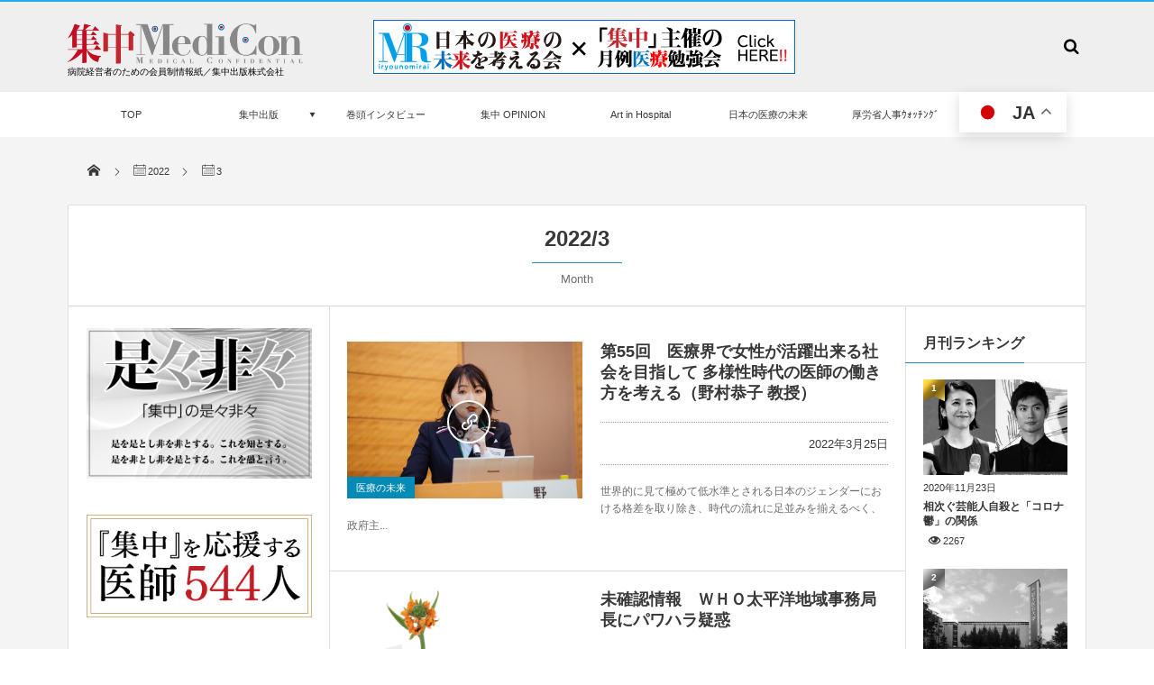

--- FILE ---
content_type: text/html; charset=UTF-8
request_url: https://www.medical-confidential.com/2022/03/
body_size: 26472
content:
<!DOCTYPE html>
<html dir="ltr" lang="ja"><head prefix="og: http://ogp.me/ns# fb: http://ogp.me/ns/fb# blog: http://ogp.me/ns/website#"><meta charset="utf-8" /><meta name="viewport" content="width=device-width,initial-scale=1,minimum-scale=1,user-scalable=yes" /><meta name="description" content=" 2022年03月 アーカイブを表示しています。" /><meta name="keywords" content="3月, 2022 | 集中出版集中出版,月刊集中,医療情報紙,Medicon,尾尻佳津典," /><meta property="og:title" content=" 2022年3月-集中出版 SHUCHU PUBLISHING" /><meta property="og:type" content="article" /><meta property="og:url" content="https://www.medical-confidential.com/2022/03/" /><meta property="og:image" content="http://www.medical-confidential.com/wp-content/uploads/2016/07/SHUCHU.png" /><meta property="og:image:width" content="989" /><meta property="og:image:height" content="343" /><meta property="og:description" content=" 2022年03月 アーカイブを表示しています。" /><meta property="og:site_name" content="SHUCHU PUBLISHING" /><link rel="canonical" href="https://www.medical-confidential.com/2022/03/" /><link rel="next" href="https://www.medical-confidential.com/2022/03/page/2/" />
        <script>
            var wpdm_site_url = 'https://www.medical-confidential.com/';
            var wpdm_home_url = 'https://www.medical-confidential.com/';
            var ajax_url = 'https://www.medical-confidential.com/wp-admin/admin-ajax.php';
            var ajaxurl = 'https://www.medical-confidential.com/wp-admin/admin-ajax.php';
            var wpdm_ajax_url = 'https://www.medical-confidential.com/wp-admin/admin-ajax.php';
            var wpdm_ajax_popup = '0';
        </script>


        <title>3月, 2022 | 集中出版</title>

		<!-- All in One SEO 4.5.5 - aioseo.com -->
		<meta name="robots" content="noindex, max-snippet:-1, max-image-preview:large, max-video-preview:-1" />
		<meta name="google-site-verification" content="ScRg-NGXBUpDPoXg5otW-3Ok76aMWHYVLNx2TZAtJMI" />
		<link rel="canonical" href="https://www.medical-confidential.com/2022/03/" />
		<link rel="next" href="https://www.medical-confidential.com/2022/03/page/2/" />
		<meta name="generator" content="All in One SEO (AIOSEO) 4.5.5" />
		<meta name="google" content="nositelinkssearchbox" />
		<script type="application/ld+json" class="aioseo-schema">
			{"@context":"https:\/\/schema.org","@graph":[{"@type":"BreadcrumbList","@id":"https:\/\/www.medical-confidential.com\/2022\/03\/#breadcrumblist","itemListElement":[{"@type":"ListItem","@id":"https:\/\/www.medical-confidential.com\/#listItem","position":1,"name":"\u5bb6","item":"https:\/\/www.medical-confidential.com\/","nextItem":"https:\/\/www.medical-confidential.com\/2022\/#listItem"},{"@type":"ListItem","@id":"https:\/\/www.medical-confidential.com\/2022\/#listItem","position":2,"name":"2022","item":"https:\/\/www.medical-confidential.com\/2022\/","nextItem":"https:\/\/www.medical-confidential.com\/2022\/03\/#listItem","previousItem":"https:\/\/www.medical-confidential.com\/#listItem"},{"@type":"ListItem","@id":"https:\/\/www.medical-confidential.com\/2022\/03\/#listItem","position":3,"name":"3\u6708, 2022","previousItem":"https:\/\/www.medical-confidential.com\/2022\/#listItem"}]},{"@type":"CollectionPage","@id":"https:\/\/www.medical-confidential.com\/2022\/03\/#collectionpage","url":"https:\/\/www.medical-confidential.com\/2022\/03\/","name":"3\u6708, 2022 | \u96c6\u4e2d\u51fa\u7248","inLanguage":"ja","isPartOf":{"@id":"https:\/\/www.medical-confidential.com\/#website"},"breadcrumb":{"@id":"https:\/\/www.medical-confidential.com\/2022\/03\/#breadcrumblist"}},{"@type":"Organization","@id":"https:\/\/www.medical-confidential.com\/#organization","name":"\u96c6\u4e2d\u51fa\u7248","url":"https:\/\/www.medical-confidential.com\/"},{"@type":"WebSite","@id":"https:\/\/www.medical-confidential.com\/#website","url":"https:\/\/www.medical-confidential.com\/","name":"\u96c6\u4e2d\u51fa\u7248","description":"\u533b\u7642\u60c5\u5831\u8a8c\u300e\u96c6\u4e2d\u300f\uff06\u300eMediCon\u300f\uff0f\u96c6\u4e2d\u51fa\u7248","inLanguage":"ja","publisher":{"@id":"https:\/\/www.medical-confidential.com\/#organization"}}]}
		</script>
		<!-- All in One SEO -->

<link rel="dns-prefetch" href="//connect.facebook.net" /><link rel="dns-prefetch" href="//secure.gravatar.com" /><link rel="dns-prefetch" href="//api.pinterest.com" /><link rel="dns-prefetch" href="//jsoon.digitiminimi.com" /><link rel="dns-prefetch" href="//b.hatena.ne.jp" /><link rel="dns-prefetch" href="//platform.twitter.com" /><link rel='dns-prefetch' href='//webfonts.xserver.jp' />
<link rel='dns-prefetch' href='//ajax.googleapis.com' />
<link rel="alternate" type="application/rss+xml" title="集中出版 &raquo; フィード" href="https://www.medical-confidential.com/feed/" />
<link rel="alternate" type="application/rss+xml" title="集中出版 &raquo; コメントフィード" href="https://www.medical-confidential.com/comments/feed/" />
<link rel='stylesheet' id='wpdm-font-awesome-css'  href='https://www.medical-confidential.com/wp-content/plugins/download-manager/assets/fontawesome/css/all.css?ver=4.9.9' type='text/css' media='all' />
<link rel='stylesheet' id='wpdm-front-bootstrap-css'  href='https://www.medical-confidential.com/wp-content/plugins/download-manager/assets/bootstrap/css/bootstrap.min.css?ver=4.9.9' type='text/css' media='all' />
<link rel='stylesheet' id='wpdm-front-css'  href='https://www.medical-confidential.com/wp-content/plugins/download-manager/assets/css/front.css?ver=4.9.9' type='text/css' media='all' />
<link rel='stylesheet' id='digipress-css'  href='https://www.medical-confidential.com/wp-content/themes/dp-magjam/css/style.css?ver=20210831155229' type='text/css' media='all' />
<link rel='stylesheet' id='dp-ex-cta-css'  href='https://www.medical-confidential.com/wp-content/plugins/dp-ex-call-to-action/css/style.css?ver=4.9.9' type='text/css' media='all' />
<link rel='stylesheet' id='dp-shortcodes-css'  href='https://www.medical-confidential.com/wp-content/plugins/shortcodes-for-digipress/css/style.css?ver=20190510161227' type='text/css' media='all' />
<link rel='stylesheet' id='wow-css'  href='https://www.medical-confidential.com/wp-content/themes/dp-magjam/css/animate.css?ver=1.6.0.0' type='text/css' media='all' />
<link rel='stylesheet' id='dp-visual-css'  href='https://www.medical-confidential.com/wp-content/uploads/digipress/magjam/css/visual-custom.css?ver=20240401021812' type='text/css' media='all' />
<script src='https://ajax.googleapis.com/ajax/libs/jquery/3.6.0/jquery.min.js?ver=4.9.9'></script>
<script src='//webfonts.xserver.jp/js/xserver.js?ver=1.2.4'></script>
<script src='https://www.medical-confidential.com/wp-content/plugins/download-manager/assets/bootstrap/js/popper.min.js?ver=4.9.9'></script>
<script src='https://www.medical-confidential.com/wp-content/plugins/download-manager/assets/bootstrap/js/bootstrap.min.js?ver=4.9.9'></script>
<script>
/* <![CDATA[ */
var wpdm_url = {"home":"https:\/\/www.medical-confidential.com\/","site":"https:\/\/www.medical-confidential.com\/","ajax":"https:\/\/www.medical-confidential.com\/wp-admin\/admin-ajax.php"};
var wpdm_asset = {"spinner":"<i class=\"fas fa-sun fa-spin\"><\/i>"};
/* ]]> */
</script>
<script src='https://www.medical-confidential.com/wp-content/plugins/download-manager/assets/js/front.js?ver=3.2.08'></script>
<script src='https://www.medical-confidential.com/wp-content/plugins/flowpaper-lite-pdf-flipbook/assets/lity/lity.min.js'></script>
<link rel='https://api.w.org/' href='https://www.medical-confidential.com/wp-json/' />
<link rel="EditURI" type="application/rsd+xml" title="RSD" href="https://www.medical-confidential.com/xmlrpc.php?rsd" />
<link rel="wlwmanifest" type="application/wlwmanifest+xml" href="https://www.medical-confidential.com/wp-includes/wlwmanifest.xml" /> 
<link rel="icon" href="https://www.medical-confidential.com/wp-content/uploads/2017/07/cropped-favicon-32x32.png" sizes="32x32" />
<link rel="icon" href="https://www.medical-confidential.com/wp-content/uploads/2017/07/cropped-favicon-192x192.png" sizes="192x192" />
<link rel="apple-touch-icon-precomposed" href="https://www.medical-confidential.com/wp-content/uploads/2017/07/cropped-favicon-180x180.png" />
<meta name="msapplication-TileImage" content="https://www.medical-confidential.com/wp-content/uploads/2017/07/cropped-favicon-270x270.png" />
<meta name="generator" content="WordPress Download Manager 3.2.08" />
                <link href="https://fonts.googleapis.com/css?family=Rubik"
              rel="stylesheet">
        <style>
            .w3eden .fetfont,
            .w3eden .btn,
            .w3eden .btn.wpdm-front h3.title,
            .w3eden .wpdm-social-lock-box .IN-widget a span:last-child,
            .w3eden #xfilelist .panel-heading,
            .w3eden .wpdm-frontend-tabs a,
            .w3eden .alert:before,
            .w3eden .panel .panel-heading,
            .w3eden .discount-msg,
            .w3eden .panel.dashboard-panel h3,
            .w3eden #wpdm-dashboard-sidebar .list-group-item,
            .w3eden #package-description .wp-switch-editor,
            .w3eden .w3eden.author-dashbboard .nav.nav-tabs li a,
            .w3eden .wpdm_cart thead th,
            .w3eden #csp .list-group-item,
            .w3eden .modal-title {
                font-family: Rubik, -apple-system, BlinkMacSystemFont, "Segoe UI", Roboto, Helvetica, Arial, sans-serif, "Apple Color Emoji", "Segoe UI Emoji", "Segoe UI Symbol";
                text-transform: uppercase;
                font-weight: 700;
            }
            .w3eden #csp .list-group-item {
                text-transform: unset;
            }


        </style>
            <style>
        /* WPDM Link Template Styles */        </style>
                <style>

            :root {
                --color-primary: #4a8eff;
                --color-primary-rgb: 74, 142, 255;
                --color-primary-hover: #4a8eff;
                --color-primary-active: #4a8eff;
                --color-secondary: #4a8eff;
                --color-secondary-rgb: 74, 142, 255;
                --color-secondary-hover: #4a8eff;
                --color-secondary-active: #4a8eff;
                --color-success: #18ce0f;
                --color-success-rgb: 24, 206, 15;
                --color-success-hover: #4a8eff;
                --color-success-active: #4a8eff;
                --color-info: #2CA8FF;
                --color-info-rgb: 44, 168, 255;
                --color-info-hover: #2CA8FF;
                --color-info-active: #2CA8FF;
                --color-warning: #f29e0f;
                --color-warning-rgb: 242, 158, 15;
                --color-warning-hover: orange;
                --color-warning-active: orange;
                --color-danger: #ff5062;
                --color-danger-rgb: 255, 80, 98;
                --color-danger-hover: #ff5062;
                --color-danger-active: #ff5062;
                --color-green: #30b570;
                --color-blue: #0073ff;
                --color-purple: #8557D3;
                --color-red: #ff5062;
                --color-muted: rgba(69, 89, 122, 0.6);
                --wpdm-font: "Rubik", -apple-system, BlinkMacSystemFont, "Segoe UI", Roboto, Helvetica, Arial, sans-serif, "Apple Color Emoji", "Segoe UI Emoji", "Segoe UI Symbol";
            }

            .wpdm-download-link.btn.btn-primary {
                border-radius: 4px;
            }


        </style>
        <script>j$=jQuery;</script><!-- Google tag (gtag.js) -->
<script async src="https://www.googletagmanager.com/gtag/js?id=G-2Z8QEDYWB2"></script>
<script>
  window.dataLayer = window.dataLayer || [];
  function gtag(){dataLayer.push(arguments);}
  gtag('js', new Date());

  gtag('config', 'G-2Z8QEDYWB2');
</script>
</head><body id="main-body" class="archive date main-body" data-ct-sns-cache="true" data-ct-sns-cache-time="86400000">
<header id="header_container" class="header_container">
<div id="header_content" class="header_content clearfix">
<div class="h_group"><h1 class="hd_title_img wow fadeInRight"><a href="https://www.medical-confidential.com/" title="集中出版"><img src="//www.medical-confidential.com/wp-content/uploads/digipress/magjam/title/shuchuMD.png" alt="SHUCHU PUBLISHING" /></a></h1><h2 class=" wow fadeInRight">病院経営者のための会員制情報紙／集中出版株式会社</h2></div><div class="dp-widget-header-title"><div class="dp_text_widget"><a href="http://www.iryounomirai.com/" target="_blank"><img src="http://www.medical-confidential.com/wp-content/uploads/2020/03/mirai_bn2020.jpg" border="1" alt="未来の会"></a></div></div><div class="hd_misc_div "><div id="hd_searchform" class=" wow fadeInDown"><form method="get" id="searchform" action="https://www.medical-confidential.com/">
<div class="searchtext_div"><label for="searchtext" class="assistive-text">検索</label>
<input type="text" class="field searchtext" name="s" id="searchtext" placeholder="検索" /></div>
<input type="submit" class="submit searchsubmit" name="submit" value="" />
</form>
</div></div></div><div id="global_menu_wrapper"><div id="global_menu"><nav id="global_menu_nav"><ul id="global_menu_ul" class="menu_num_8"><li id="menu-item-1372" class="menu-item menu-item-type-custom menu-item-object-custom menu-item-home"><a href="http://www.medical-confidential.com/" class="menu-link">TOP<span class="gnav-bd"></span></a></li>
<li id="menu-item-63" class="menu-item menu-item-type-post_type menu-item-object-page menu-item-has-children"><a href="https://www.medical-confidential.com/about/" class="menu-link"><span class="menu-title">集中出版</span><span class="menu-caption">「集中」とは</span><span class="gnav-bd"></span></a>
<ul class="sub-menu">
	<li id="menu-item-166" class="menu-item menu-item-type-post_type menu-item-object-page"><a href="https://www.medical-confidential.com/about/company/" class="menu-link">集中出版 会社概要</a></li>
	<li id="menu-item-10792" class="menu-item menu-item-type-post_type menu-item-object-page"><a href="https://www.medical-confidential.com/about/mediaguide/" class="menu-link">集中出版 媒体資料</a></li>
	<li id="menu-item-1020" class="menu-item menu-item-type-post_type menu-item-object-page"><a href="https://www.medical-confidential.com/subscription/" class="menu-link">定期購読申込</a></li>
	<li id="menu-item-1090" class="menu-item menu-item-type-post_type menu-item-object-page"><a href="https://www.medical-confidential.com/accusation/" class="menu-link">情報提供・内部告発</a></li>
</ul>
</li>
<li id="menu-item-16837" class="menu-item menu-item-type-taxonomy menu-item-object-category listing_post"><a href="https://www.medical-confidential.com/category/%e9%9b%86%e4%b8%ad%e2%97%89%e5%b7%bb%e9%a0%ad%e3%82%a4%e3%83%b3%e3%82%bf%e3%83%93%e3%83%a5%e3%83%bc/" class="menu-link">巻頭インタビュー<span class="gnav-bd"></span></a><section class="loop-section magazine one clearfix"><div class="loop-sec-header"><h1 class=" wow fadeInLeft"><span>RECENT</span></h1></div><div id="loop_div4946970d8ccedcf2" class="loop-div one-col"><article class="loop-article oddpost first wow fadeInUp"><div class="loop-post-thumb magazine one"><a href="https://www.medical-confidential.com/2026/01/01/post-20064/" rel="bookmark" title="医療の持続可能性と研究力向上は両輪～臓器別診療と総合診療が織り成す専門医制度へ～"><img src="https://www.medical-confidential.com/wp-content/uploads/2026/01/mo202601_門脇孝-450x300.jpg" width="450" height="300" layout="responsive" class="wp-post-image" alt="医療の持続可能性と研究力向上は両輪&lt;br&gt;～臓器別診療と総合診療が織り成す専門医制度へ～" srcset="https://www.medical-confidential.com/wp-content/uploads/2026/01/mo202601_門脇孝-450x300.jpg 450w, https://www.medical-confidential.com/wp-content/uploads/2026/01/mo202601_門脇孝-300x200.jpg 300w, https://www.medical-confidential.com/wp-content/uploads/2026/01/mo202601_門脇孝.jpg 600w" /><div class="loop-post-thumb-flip"></div><div class="loop-media-icon"><span class="icon-link"></span></div></a><div class="meta-views icon-eye">456</div><div class="loop-share-num ct-shares" data-url="https://www.medical-confidential.com/2026/01/01/post-20064/"><div class="bg-likes ct-fb"><i class="icon-facebook"></i><span class="share-num"></span></div><div class="bg-tweets ct-tw"><i class="icon-twitter"></i><span class="share-num"></span></div><div class="meta-comment"><i class="icon-comment"></i><span class="share-num"><a href="https://www.medical-confidential.com/2026/01/01/post-20064/#respond" title="Comment on 医療の持続可能性と研究力向上は両輪～臓器別診療と総合診療が織り成す専門医制度へ～">0</a></span></div></div></div><div class="loop-article-content"><h1 class="entry-title loop-title magazine one"><a href="https://www.medical-confidential.com/2026/01/01/post-20064/" rel="bookmark" title="医療の持続可能性と研究力向上は両輪～臓器別診療と総合診療が織り成す専門医制度へ～">医療の持続可能性と研究力向上は両輪<br>～臓器別診療と総合診療が織り成す専門医...</a></h1><div class="meta-div clearfix magazine one"><div class="loop-date"><time datetime="2026-01-01T00:00:20+00:00" class="published">2026年1月1日</time></div></div><div class="loop-excerpt entry-summary">門脇 孝（かどわき･たかし）1952年青森県生まれ。78年東京大学医学部医学科卒業。80年同大学第3内科糖尿病...</div></div></article><article class="loop-article evenpost wow fadeInUp"><div class="loop-post-thumb magazine one"><a href="https://www.medical-confidential.com/2025/12/01/post-19949/" rel="bookmark" title="人を育てる教学マネジメント　～診療参加型臨床実習で総合診療能力を育成～"><img src="https://www.medical-confidential.com/wp-content/uploads/2025/12/mo202512-宮澤啓介-450x300.jpg" width="450" height="300" layout="responsive" class="wp-post-image" alt="人を育てる教学マネジメント　～診療参加型臨床実習で総合診療能力を育成～" srcset="https://www.medical-confidential.com/wp-content/uploads/2025/12/mo202512-宮澤啓介-450x300.jpg 450w, https://www.medical-confidential.com/wp-content/uploads/2025/12/mo202512-宮澤啓介-300x200.jpg 300w, https://www.medical-confidential.com/wp-content/uploads/2025/12/mo202512-宮澤啓介.jpg 600w" /><div class="loop-post-thumb-flip"></div></a><div class="meta-views icon-eye">626</div></div><div class="loop-article-content"><h1 class="entry-title loop-title magazine one"><a href="https://www.medical-confidential.com/2025/12/01/post-19949/" rel="bookmark" title="人を育てる教学マネジメント　～診療参加型臨床実習で総合診療能力を育成～">人を育てる教学マネジメント　～診療参加型臨床実習で総合診療能力を育成～</a></h1><div class="meta-div clearfix magazine one"><div class="loop-date"><time datetime="2025-12-01T00:00:30+00:00" class="published">2025年12月1日</time></div></div></div></article><article class="loop-article oddpost wow fadeInUp"><div class="loop-post-thumb magazine one"><a href="https://www.medical-confidential.com/2025/11/01/post-19833/" rel="bookmark" title="高度な先進的循環器診療を目指す病院改革　～患者支援の充実で患者満足度も向上～"><img src="https://www.medical-confidential.com/wp-content/uploads/2025/11/mo202511-磯部光章-450x300.jpg" width="450" height="300" layout="responsive" class="wp-post-image" alt="高度な先進的循環器診療を目指す病院改革　～患者支援の充実で患者満足度も向上～" srcset="https://www.medical-confidential.com/wp-content/uploads/2025/11/mo202511-磯部光章-450x300.jpg 450w, https://www.medical-confidential.com/wp-content/uploads/2025/11/mo202511-磯部光章-300x200.jpg 300w, https://www.medical-confidential.com/wp-content/uploads/2025/11/mo202511-磯部光章.jpg 600w" /><div class="loop-post-thumb-flip"></div></a><div class="meta-views icon-eye">571</div></div><div class="loop-article-content"><h1 class="entry-title loop-title magazine one"><a href="https://www.medical-confidential.com/2025/11/01/post-19833/" rel="bookmark" title="高度な先進的循環器診療を目指す病院改革　～患者支援の充実で患者満足度も向上～">高度な先進的循環器診療を目指す病院改革　～患者支援の充実で患者満足度も向上～</a></h1><div class="meta-div clearfix magazine one"><div class="loop-date"><time datetime="2025-11-01T00:00:49+00:00" class="published">2025年11月1日</time></div></div></div></article><article class="loop-article evenpost wow fadeInUp"><div class="loop-post-thumb magazine one"><a href="https://www.medical-confidential.com/2025/10/01/post-19715/" rel="bookmark" title="弱者を置き去りにしない医療モデルの推進～「生命だけは平等」の精神で癒しの医療を貫く～"><img src="https://www.medical-confidential.com/wp-content/uploads/2025/10/mo202510-小林修三-450x300.jpg" width="450" height="300" layout="responsive" class="wp-post-image" alt="弱者を置き去りにしない医療モデルの推進&lt;br&gt;～「生命だけは平等」の精神で癒しの医療を貫く～" srcset="https://www.medical-confidential.com/wp-content/uploads/2025/10/mo202510-小林修三-450x300.jpg 450w, https://www.medical-confidential.com/wp-content/uploads/2025/10/mo202510-小林修三-300x200.jpg 300w, https://www.medical-confidential.com/wp-content/uploads/2025/10/mo202510-小林修三.jpg 600w" /><div class="loop-post-thumb-flip"></div></a><div class="meta-views icon-eye">1222</div></div><div class="loop-article-content"><h1 class="entry-title loop-title magazine one"><a href="https://www.medical-confidential.com/2025/10/01/post-19715/" rel="bookmark" title="弱者を置き去りにしない医療モデルの推進～「生命だけは平等」の精神で癒しの医療を貫く～">弱者を置き去りにしない医療モデルの推進<br>～「生命だけは平等」の精神で癒しの...</a></h1><div class="meta-div clearfix magazine one"><div class="loop-date"><time datetime="2025-10-01T00:00:50+00:00" class="published">2025年10月1日</time></div></div></div></article><article class="loop-article oddpost wow fadeInUp"><div class="loop-post-thumb magazine one"><a href="https://www.medical-confidential.com/2025/09/01/post-19470/" rel="bookmark" title="大学病院としての社会的機能の向上を推進～診療・研究・教育の改革で社会のニーズに応える～"><img src="https://www.medical-confidential.com/wp-content/uploads/2025/09/mo202509-田中栄-450x300.jpg" width="450" height="300" layout="responsive" class="wp-post-image" alt="大学病院としての社会的機能の向上を推進～診療・研究・教育の改革で社会のニーズに応える～" srcset="https://www.medical-confidential.com/wp-content/uploads/2025/09/mo202509-田中栄-450x300.jpg 450w, https://www.medical-confidential.com/wp-content/uploads/2025/09/mo202509-田中栄-300x200.jpg 300w, https://www.medical-confidential.com/wp-content/uploads/2025/09/mo202509-田中栄.jpg 600w" /><div class="loop-post-thumb-flip"></div></a><div class="meta-views icon-eye">1150</div></div><div class="loop-article-content"><h1 class="entry-title loop-title magazine one"><a href="https://www.medical-confidential.com/2025/09/01/post-19470/" rel="bookmark" title="大学病院としての社会的機能の向上を推進～診療・研究・教育の改革で社会のニーズに応える～">大学病院としての社会的機能の向上を推進～診療・研究・教育の改革で社会のニーズに応...</a></h1><div class="meta-div clearfix magazine one"><div class="loop-date"><time datetime="2025-09-01T00:00:07+00:00" class="published">2025年9月1日</time></div></div></div></article><article class="loop-article evenpost wow fadeInUp"><div class="loop-post-thumb magazine one"><a href="https://www.medical-confidential.com/2025/08/01/post-19295/" rel="bookmark" title="あらゆる健康危機から国民を守る ～「感染症総合サイエンスセンター」として〜"><img src="https://www.medical-confidential.com/wp-content/uploads/2025/08/mo202508-國土典宏-450x300.jpg" width="450" height="300" layout="responsive" class="wp-post-image" alt="あらゆる健康危機から国民を守る &lt;br&gt;～「感染症総合サイエンスセンター」として〜" srcset="https://www.medical-confidential.com/wp-content/uploads/2025/08/mo202508-國土典宏-450x300.jpg 450w, https://www.medical-confidential.com/wp-content/uploads/2025/08/mo202508-國土典宏-300x200.jpg 300w, https://www.medical-confidential.com/wp-content/uploads/2025/08/mo202508-國土典宏.jpg 600w" /><div class="loop-post-thumb-flip"></div></a><div class="meta-views icon-eye">1105</div></div><div class="loop-article-content"><h1 class="entry-title loop-title magazine one"><a href="https://www.medical-confidential.com/2025/08/01/post-19295/" rel="bookmark" title="あらゆる健康危機から国民を守る ～「感染症総合サイエンスセンター」として〜">あらゆる健康危機から国民を守る <br>～「感染症総合サイエンスセンター」として...</a></h1><div class="meta-div clearfix magazine one"><div class="loop-date"><time datetime="2025-08-01T00:00:51+00:00" class="published">2025年8月1日</time></div></div></div></article><article class="loop-article oddpost wow fadeInUp"><div class="loop-post-thumb magazine one"><a href="https://www.medical-confidential.com/2025/07/01/post-19152/" rel="bookmark" title="次世代へ繋ぐ成育医療で世界をﾘｰﾄﾞ ～小児・周産期・女性医療を起点とする生涯の健康支援～"><img src="https://www.medical-confidential.com/wp-content/uploads/2025/07/mo202507-笠原群生-450x300.jpg" width="450" height="300" layout="responsive" class="wp-post-image" alt="次世代へ繋ぐ成育医療で世界をﾘｰﾄﾞ&lt;br&gt; ～小児・周産期・女性医療を起点とする生涯の健康支援～" srcset="https://www.medical-confidential.com/wp-content/uploads/2025/07/mo202507-笠原群生-450x300.jpg 450w, https://www.medical-confidential.com/wp-content/uploads/2025/07/mo202507-笠原群生-300x200.jpg 300w, https://www.medical-confidential.com/wp-content/uploads/2025/07/mo202507-笠原群生.jpg 600w" /><div class="loop-post-thumb-flip"></div></a><div class="meta-views icon-eye">1359</div></div><div class="loop-article-content"><h1 class="entry-title loop-title magazine one"><a href="https://www.medical-confidential.com/2025/07/01/post-19152/" rel="bookmark" title="次世代へ繋ぐ成育医療で世界をﾘｰﾄﾞ ～小児・周産期・女性医療を起点とする生涯の健康支援～">次世代へ繋ぐ成育医療で世界をﾘｰﾄﾞ<br> ～小児・周産期・女性医療を起点とす...</a></h1><div class="meta-div clearfix magazine one"><div class="loop-date"><time datetime="2025-07-01T00:00:26+00:00" class="published">2025年7月1日</time></div></div></div></article><article class="loop-article evenpost wow fadeInUp"><div class="loop-post-thumb magazine one"><a href="https://www.medical-confidential.com/2025/06/01/post-19015/" rel="bookmark" title="医師の経営センス・起業家精神を育む ～世界に羽ばたく「ゲーム・チェンジャー」となれ～"><img src="https://www.medical-confidential.com/wp-content/uploads/2025/06/mo202506-石川義弘-450x303.jpg" width="450" height="303" layout="responsive" class="wp-post-image" alt="医師の経営センス・起業家精神を育む &lt;br&gt;～世界に羽ばたく「ゲーム・チェンジャー」となれ～" srcset="https://www.medical-confidential.com/wp-content/uploads/2025/06/mo202506-石川義弘-450x303.jpg 450w, https://www.medical-confidential.com/wp-content/uploads/2025/06/mo202506-石川義弘-300x202.jpg 300w, https://www.medical-confidential.com/wp-content/uploads/2025/06/mo202506-石川義弘.jpg 616w" /><div class="loop-post-thumb-flip"></div></a><div class="meta-views icon-eye">1626</div></div><div class="loop-article-content"><h1 class="entry-title loop-title magazine one"><a href="https://www.medical-confidential.com/2025/06/01/post-19015/" rel="bookmark" title="医師の経営センス・起業家精神を育む ～世界に羽ばたく「ゲーム・チェンジャー」となれ～">医師の経営センス・起業家精神を育む <br>～世界に羽ばたく「ゲーム・チェンジャ...</a></h1><div class="meta-div clearfix magazine one"><div class="loop-date"><time datetime="2025-06-01T00:00:33+00:00" class="published">2025年6月1日</time></div></div></div></article><article class="loop-article oddpost wow fadeInUp"><div class="loop-post-thumb magazine one"><a href="https://www.medical-confidential.com/2025/05/01/post-18906/" rel="bookmark" title="医療連携で地域包括医療の充実を図る ～急性期からﾚｽﾄﾊﾟｲﾄｹｱ迄、幅広く展開～"><img src="https://www.medical-confidential.com/wp-content/uploads/2025/05/mo202505_山岨達也-450x300.jpg" width="450" height="300" layout="responsive" class="wp-post-image" alt="医療連携で地域包括医療の充実を図る &lt;br&gt;～急性期からﾚｽﾄﾊﾟｲﾄｹｱ迄、幅広く展開～" srcset="https://www.medical-confidential.com/wp-content/uploads/2025/05/mo202505_山岨達也-450x300.jpg 450w, https://www.medical-confidential.com/wp-content/uploads/2025/05/mo202505_山岨達也-300x200.jpg 300w, https://www.medical-confidential.com/wp-content/uploads/2025/05/mo202505_山岨達也.jpg 600w" /><div class="loop-post-thumb-flip"></div></a><div class="meta-views icon-eye">1416</div></div><div class="loop-article-content"><h1 class="entry-title loop-title magazine one"><a href="https://www.medical-confidential.com/2025/05/01/post-18906/" rel="bookmark" title="医療連携で地域包括医療の充実を図る ～急性期からﾚｽﾄﾊﾟｲﾄｹｱ迄、幅広く展開～">医療連携で地域包括医療の充実を図る <br>～急性期からﾚｽﾄﾊﾟｲﾄｹｱ迄、幅...</a></h1><div class="meta-div clearfix magazine one"><div class="loop-date"><time datetime="2025-05-01T00:00:18+00:00" class="published">2025年5月1日</time></div></div></div></article></div></section></li>
<li id="menu-item-16836" class="menu-item menu-item-type-taxonomy menu-item-object-category listing_post"><a href="https://www.medical-confidential.com/category/shuchu-opinion/" class="menu-link">集中 OPINION<span class="gnav-bd"></span></a><section class="loop-section magazine one clearfix"><div class="loop-sec-header"><h1 class=" wow fadeInLeft"><span>RECENT</span></h1></div><div id="loop_div4256970d8ccf18d7" class="loop-div one-col"><article class="loop-article oddpost first wow fadeInUp"><div class="loop-post-thumb magazine one"><a href="https://www.medical-confidential.com/2026/01/01/post-20074/" rel="bookmark" title="「看護の将来ビジョン２０４０」で 専門性向上と待遇の改善を目指す"><img src="https://www.medical-confidential.com/wp-content/uploads/2026/01/so202601_秋山智弥-450x300.jpg" width="450" height="300" layout="responsive" class="wp-post-image" alt="「看護の将来ビジョン２０４０」で&lt;br&gt; 専門性向上と待遇の改善を目指す" srcset="https://www.medical-confidential.com/wp-content/uploads/2026/01/so202601_秋山智弥-450x300.jpg 450w, https://www.medical-confidential.com/wp-content/uploads/2026/01/so202601_秋山智弥-300x200.jpg 300w, https://www.medical-confidential.com/wp-content/uploads/2026/01/so202601_秋山智弥.jpg 600w" /><div class="loop-post-thumb-flip"></div><div class="loop-media-icon"><span class="icon-link"></span></div></a><div class="meta-views icon-eye">376</div><div class="loop-share-num ct-shares" data-url="https://www.medical-confidential.com/2026/01/01/post-20074/"><div class="bg-likes ct-fb"><i class="icon-facebook"></i><span class="share-num"></span></div><div class="bg-tweets ct-tw"><i class="icon-twitter"></i><span class="share-num"></span></div><div class="meta-comment"><i class="icon-comment"></i><span class="share-num"><a href="https://www.medical-confidential.com/2026/01/01/post-20074/#respond" title="Comment on 「看護の将来ビジョン２０４０」で 専門性向上と待遇の改善を目指す">0</a></span></div></div></div><div class="loop-article-content"><h1 class="entry-title loop-title magazine one"><a href="https://www.medical-confidential.com/2026/01/01/post-20074/" rel="bookmark" title="「看護の将来ビジョン２０４０」で 専門性向上と待遇の改善を目指す">「看護の将来ビジョン２０４０」で<br> 専門性向上と待遇の改善を目指す</a></h1><div class="meta-div clearfix magazine one"><div class="loop-date"><time datetime="2026-01-01T00:00:21+00:00" class="published">2026年1月1日</time></div></div><div class="loop-excerpt entry-summary">秋山 智弥（あきやま・ともや）1968年大阪府生まれ。2001年東京大学大学院健康科学・看護学専攻後期課程満期...</div></div></article><article class="loop-article evenpost wow fadeInUp"><div class="loop-post-thumb magazine one"><a href="https://www.medical-confidential.com/2025/12/01/post-19953/" rel="bookmark" title="高市政権はアベノミクスへの回帰か自公解消で海図無き船出の行く末"><img src="https://www.medical-confidential.com/wp-content/uploads/2025/12/so202512_中北浩爾-450x300.jpg" width="450" height="300" layout="responsive" class="wp-post-image" alt="高市政権はアベノミクスへの回帰か&lt;br&gt;自公解消で海図無き船出の行く末" srcset="https://www.medical-confidential.com/wp-content/uploads/2025/12/so202512_中北浩爾-450x300.jpg 450w, https://www.medical-confidential.com/wp-content/uploads/2025/12/so202512_中北浩爾-300x200.jpg 300w, https://www.medical-confidential.com/wp-content/uploads/2025/12/so202512_中北浩爾.jpg 600w" /><div class="loop-post-thumb-flip"></div></a><div class="meta-views icon-eye">693</div></div><div class="loop-article-content"><h1 class="entry-title loop-title magazine one"><a href="https://www.medical-confidential.com/2025/12/01/post-19953/" rel="bookmark" title="高市政権はアベノミクスへの回帰か自公解消で海図無き船出の行く末">高市政権はアベノミクスへの回帰か<br>自公解消で海図無き船出の行く末</a></h1><div class="meta-div clearfix magazine one"><div class="loop-date"><time datetime="2025-12-01T00:00:26+00:00" class="published">2025年12月1日</time></div></div></div></article><article class="loop-article oddpost wow fadeInUp"><div class="loop-post-thumb magazine one"><a href="https://www.medical-confidential.com/2025/11/01/post-19836/" rel="bookmark" title="田中角栄に学ぶリーダーの４つの力国益を守る決断力を現在に生かす"><img src="https://www.medical-confidential.com/wp-content/uploads/2025/11/so202511_小長啓一-450x300.jpg" width="450" height="300" layout="responsive" class="wp-post-image" alt="田中角栄に学ぶリーダーの４つの力&lt;br&gt;国益を守る決断力を現在に生かす" srcset="https://www.medical-confidential.com/wp-content/uploads/2025/11/so202511_小長啓一-450x300.jpg 450w, https://www.medical-confidential.com/wp-content/uploads/2025/11/so202511_小長啓一-300x200.jpg 300w, https://www.medical-confidential.com/wp-content/uploads/2025/11/so202511_小長啓一.jpg 600w" /><div class="loop-post-thumb-flip"></div></a><div class="meta-views icon-eye">779</div></div><div class="loop-article-content"><h1 class="entry-title loop-title magazine one"><a href="https://www.medical-confidential.com/2025/11/01/post-19836/" rel="bookmark" title="田中角栄に学ぶリーダーの４つの力国益を守る決断力を現在に生かす">田中角栄に学ぶリーダーの４つの力<br>国益を守る決断力を現在に生かす</a></h1><div class="meta-div clearfix magazine one"><div class="loop-date"><time datetime="2025-11-01T00:00:54+00:00" class="published">2025年11月1日</time></div></div></div></article><article class="loop-article evenpost wow fadeInUp"><div class="loop-post-thumb magazine one"><a href="https://www.medical-confidential.com/2025/10/01/post-19718/" rel="bookmark" title="財政と医療体制の向上の両立へ診療報酬に経済スライド制の導入を"><img src="https://www.medical-confidential.com/wp-content/uploads/2025/10/so202510_小黒一正-450x300.jpg" width="450" height="300" layout="responsive" class="wp-post-image" alt="財政と医療体制の向上の両立へ&lt;br&gt;診療報酬に経済スライド制の導入を" srcset="https://www.medical-confidential.com/wp-content/uploads/2025/10/so202510_小黒一正-450x300.jpg 450w, https://www.medical-confidential.com/wp-content/uploads/2025/10/so202510_小黒一正-300x200.jpg 300w, https://www.medical-confidential.com/wp-content/uploads/2025/10/so202510_小黒一正.jpg 600w" /><div class="loop-post-thumb-flip"></div></a><div class="meta-views icon-eye">1250</div></div><div class="loop-article-content"><h1 class="entry-title loop-title magazine one"><a href="https://www.medical-confidential.com/2025/10/01/post-19718/" rel="bookmark" title="財政と医療体制の向上の両立へ診療報酬に経済スライド制の導入を">財政と医療体制の向上の両立へ<br>診療報酬に経済スライド制の導入を</a></h1><div class="meta-div clearfix magazine one"><div class="loop-date"><time datetime="2025-10-01T00:00:24+00:00" class="published">2025年10月1日</time></div></div></div></article><article class="loop-article oddpost wow fadeInUp"><div class="loop-post-thumb magazine one"><a href="https://www.medical-confidential.com/2025/09/01/post-19474/" rel="bookmark" title="誰もが安心して移動が出来る社会へ制度や技術の革新と意識の転換を"><img src="https://www.medical-confidential.com/wp-content/uploads/2025/09/so202509_宿利正史-450x300.jpg" width="450" height="300" layout="responsive" class="wp-post-image" alt="誰もが安心して移動が出来る社会へ&lt;br&gt;制度や技術の革新と意識の転換を" srcset="https://www.medical-confidential.com/wp-content/uploads/2025/09/so202509_宿利正史-450x300.jpg 450w, https://www.medical-confidential.com/wp-content/uploads/2025/09/so202509_宿利正史-300x200.jpg 300w, https://www.medical-confidential.com/wp-content/uploads/2025/09/so202509_宿利正史.jpg 600w" /><div class="loop-post-thumb-flip"></div></a><div class="meta-views icon-eye">883</div></div><div class="loop-article-content"><h1 class="entry-title loop-title magazine one"><a href="https://www.medical-confidential.com/2025/09/01/post-19474/" rel="bookmark" title="誰もが安心して移動が出来る社会へ制度や技術の革新と意識の転換を">誰もが安心して移動が出来る社会へ<br>制度や技術の革新と意識の転換を</a></h1><div class="meta-div clearfix magazine one"><div class="loop-date"><time datetime="2025-09-01T00:00:59+00:00" class="published">2025年9月1日</time></div></div></div></article><article class="loop-article evenpost wow fadeInUp"><div class="loop-post-thumb magazine one"><a href="https://www.medical-confidential.com/2025/08/01/post-19299/" rel="bookmark" title="少子化の加速で危機を迎える大学どの様に医療人材を育成するのか"><img src="https://www.medical-confidential.com/wp-content/uploads/2025/08/so202508_冲永佳史-450x300.jpg" width="450" height="300" layout="responsive" class="wp-post-image" alt="少子化の加速で危機を迎える大学&lt;br&gt;どの様に医療人材を育成するのか" srcset="https://www.medical-confidential.com/wp-content/uploads/2025/08/so202508_冲永佳史-450x300.jpg 450w, https://www.medical-confidential.com/wp-content/uploads/2025/08/so202508_冲永佳史-300x200.jpg 300w, https://www.medical-confidential.com/wp-content/uploads/2025/08/so202508_冲永佳史.jpg 600w" /><div class="loop-post-thumb-flip"></div></a><div class="meta-views icon-eye">1129</div></div><div class="loop-article-content"><h1 class="entry-title loop-title magazine one"><a href="https://www.medical-confidential.com/2025/08/01/post-19299/" rel="bookmark" title="少子化の加速で危機を迎える大学どの様に医療人材を育成するのか">少子化の加速で危機を迎える大学<br>どの様に医療人材を育成するのか</a></h1><div class="meta-div clearfix magazine one"><div class="loop-date"><time datetime="2025-08-01T00:00:49+00:00" class="published">2025年8月1日</time></div></div></div></article><article class="loop-article oddpost wow fadeInUp"><div class="loop-post-thumb magazine one"><a href="https://www.medical-confidential.com/2025/07/01/post-19157/" rel="bookmark" title="トランプ後の世界で日本はどうなるリスクを負って成長を目指す覚悟を"><img src="https://www.medical-confidential.com/wp-content/uploads/2025/07/so202507_三浦瑠麗-450x300.jpg" width="450" height="300" layout="responsive" class="wp-post-image" alt="トランプ後の世界で日本はどうなる&lt;br&gt;リスクを負って成長を目指す覚悟を" srcset="https://www.medical-confidential.com/wp-content/uploads/2025/07/so202507_三浦瑠麗-450x300.jpg 450w, https://www.medical-confidential.com/wp-content/uploads/2025/07/so202507_三浦瑠麗-300x200.jpg 300w, https://www.medical-confidential.com/wp-content/uploads/2025/07/so202507_三浦瑠麗.jpg 600w" /><div class="loop-post-thumb-flip"></div></a><div class="meta-views icon-eye">1246</div></div><div class="loop-article-content"><h1 class="entry-title loop-title magazine one"><a href="https://www.medical-confidential.com/2025/07/01/post-19157/" rel="bookmark" title="トランプ後の世界で日本はどうなるリスクを負って成長を目指す覚悟を">トランプ後の世界で日本はどうなる<br>リスクを負って成長を目指す覚悟を</a></h1><div class="meta-div clearfix magazine one"><div class="loop-date"><time datetime="2025-07-01T00:00:54+00:00" class="published">2025年7月1日</time></div></div></div></article><article class="loop-article evenpost wow fadeInUp"><div class="loop-post-thumb magazine one"><a href="https://www.medical-confidential.com/2025/06/01/post-19020/" rel="bookmark" title="ＡＩが切り開く医療界の新たな地平世界的ＩＴ企業の貢献の在り方とは"><img src="https://www.medical-confidential.com/wp-content/uploads/2025/06/so202506_筒井昭夫-450x303.jpg" width="450" height="303" layout="responsive" class="wp-post-image" alt="ＡＩが切り開く医療界の新たな地平&lt;br&gt;世界的ＩＴ企業の貢献の在り方とは" srcset="https://www.medical-confidential.com/wp-content/uploads/2025/06/so202506_筒井昭夫-450x303.jpg 450w, https://www.medical-confidential.com/wp-content/uploads/2025/06/so202506_筒井昭夫-300x202.jpg 300w, https://www.medical-confidential.com/wp-content/uploads/2025/06/so202506_筒井昭夫.jpg 616w" /><div class="loop-post-thumb-flip"></div></a><div class="meta-views icon-eye">1679</div></div><div class="loop-article-content"><h1 class="entry-title loop-title magazine one"><a href="https://www.medical-confidential.com/2025/06/01/post-19020/" rel="bookmark" title="ＡＩが切り開く医療界の新たな地平世界的ＩＴ企業の貢献の在り方とは">ＡＩが切り開く医療界の新たな地平<br>世界的ＩＴ企業の貢献の在り方とは</a></h1><div class="meta-div clearfix magazine one"><div class="loop-date"><time datetime="2025-06-01T00:00:05+00:00" class="published">2025年6月1日</time></div></div></div></article><article class="loop-article oddpost wow fadeInUp"><div class="loop-post-thumb magazine one"><a href="https://www.medical-confidential.com/2025/05/01/post-18910/" rel="bookmark" title="世界レベルの研究で社会に貢献を 日本初「医工」大学統合が目指す道"><img src="https://www.medical-confidential.com/wp-content/uploads/2025/05/so202505_内田信一-450x300.jpg" width="450" height="300" layout="responsive" class="wp-post-image" alt="世界レベルの研究で社会に貢献を 日本初「医工」大学統合が目指す道" srcset="https://www.medical-confidential.com/wp-content/uploads/2025/05/so202505_内田信一-450x300.jpg 450w, https://www.medical-confidential.com/wp-content/uploads/2025/05/so202505_内田信一-300x200.jpg 300w, https://www.medical-confidential.com/wp-content/uploads/2025/05/so202505_内田信一.jpg 600w" /><div class="loop-post-thumb-flip"></div></a><div class="meta-views icon-eye">1416</div></div><div class="loop-article-content"><h1 class="entry-title loop-title magazine one"><a href="https://www.medical-confidential.com/2025/05/01/post-18910/" rel="bookmark" title="世界レベルの研究で社会に貢献を 日本初「医工」大学統合が目指す道">世界レベルの研究で社会に貢献を 日本初「医工」大学統合が目指す道</a></h1><div class="meta-div clearfix magazine one"><div class="loop-date"><time datetime="2025-05-01T00:00:54+00:00" class="published">2025年5月1日</time></div></div></div></article></div></section></li>
<li id="menu-item-16833" class="menu-item menu-item-type-taxonomy menu-item-object-category listing_post"><a href="https://www.medical-confidential.com/category/art-in-hospital/" class="menu-link">Art in Hospital<span class="gnav-bd"></span></a><section class="loop-section magazine one clearfix"><div class="loop-sec-header"><h1 class=" wow fadeInLeft"><span>RECENT</span></h1></div><div id="loop_div3786970d8cd00c7a" class="loop-div one-col"><article class="loop-article oddpost first wow fadeInUp"><div class="loop-post-thumb magazine one"><a href="https://www.medical-confidential.com/2026/01/03/post-20083/" rel="bookmark" title="267　東京大学医学部附属病院（東京都文京区）"><img src="https://www.medical-confidential.com/wp-content/uploads/2026/01/AH_267-東京大学医学部附属病院-450x300.jpg" width="450" height="300" layout="responsive" class="wp-post-image" alt="267　東京大学医学部附属病院（東京都文京区）" srcset="https://www.medical-confidential.com/wp-content/uploads/2026/01/AH_267-東京大学医学部附属病院-450x300.jpg 450w, https://www.medical-confidential.com/wp-content/uploads/2026/01/AH_267-東京大学医学部附属病院-300x200.jpg 300w, https://www.medical-confidential.com/wp-content/uploads/2026/01/AH_267-東京大学医学部附属病院.jpg 600w" /><div class="loop-post-thumb-flip"></div><div class="loop-media-icon"><span class="icon-link"></span></div></a><div class="meta-views icon-eye">440</div><div class="loop-share-num ct-shares" data-url="https://www.medical-confidential.com/2026/01/03/post-20083/"><div class="bg-likes ct-fb"><i class="icon-facebook"></i><span class="share-num"></span></div><div class="bg-tweets ct-tw"><i class="icon-twitter"></i><span class="share-num"></span></div><div class="meta-comment"><i class="icon-comment"></i><span class="share-num"><a href="https://www.medical-confidential.com/2026/01/03/post-20083/#respond" title="Comment on 267　東京大学医学部附属病院（東京都文京区）">0</a></span></div></div></div><div class="loop-article-content"><h1 class="entry-title loop-title magazine one"><a href="https://www.medical-confidential.com/2026/01/03/post-20083/" rel="bookmark" title="267　東京大学医学部附属病院（東京都文京区）">267　東京大学医学部附属病院（東京都文京区）</a></h1><div class="meta-div clearfix magazine one"><div class="loop-date"><time datetime="2026-01-03T00:00:26+00:00" class="published">2026年1月3日</time></div></div><div class="loop-excerpt entry-summary">「自然」を取り込み、癒しを届ける病院へ267　東京大学医学部附属病院（東京都文京区）江戸時代の蘭方医が開いた「...</div></div></article><article class="loop-article evenpost wow fadeInUp"><div class="loop-post-thumb magazine one"><a href="https://www.medical-confidential.com/2025/12/03/post-19971/" rel="bookmark" title="266　河北総合病院（東京都杉並区）"><img src="https://www.medical-confidential.com/wp-content/uploads/2025/12/AH_266-河北総合病院-450x300.jpg" width="450" height="300" layout="responsive" class="wp-post-image" alt="266　河北総合病院（東京都杉並区）" srcset="https://www.medical-confidential.com/wp-content/uploads/2025/12/AH_266-河北総合病院-450x300.jpg 450w, https://www.medical-confidential.com/wp-content/uploads/2025/12/AH_266-河北総合病院-300x200.jpg 300w, https://www.medical-confidential.com/wp-content/uploads/2025/12/AH_266-河北総合病院.jpg 600w" /><div class="loop-post-thumb-flip"></div></a><div class="meta-views icon-eye">470</div></div><div class="loop-article-content"><h1 class="entry-title loop-title magazine one"><a href="https://www.medical-confidential.com/2025/12/03/post-19971/" rel="bookmark" title="266　河北総合病院（東京都杉並区）">266　河北総合病院（東京都杉並区）</a></h1><div class="meta-div clearfix magazine one"><div class="loop-date"><time datetime="2025-12-03T00:00:19+00:00" class="published">2025年12月3日</time></div></div></div></article><article class="loop-article oddpost wow fadeInUp"><div class="loop-post-thumb magazine one"><a href="https://www.medical-confidential.com/2025/11/03/post-19845/" rel="bookmark" title="265　沖縄県立南部医療センター・こども医療センター（沖縄県南風原町）"><img src="https://www.medical-confidential.com/wp-content/uploads/2025/11/AH_265-沖縄県立南部医療センター・こども医療センター-450x300.jpg" width="450" height="300" layout="responsive" class="wp-post-image" alt="265　沖縄県立南部医療センター・こども医療センター（沖縄県南風原町）" srcset="https://www.medical-confidential.com/wp-content/uploads/2025/11/AH_265-沖縄県立南部医療センター・こども医療センター-450x300.jpg 450w, https://www.medical-confidential.com/wp-content/uploads/2025/11/AH_265-沖縄県立南部医療センター・こども医療センター-300x200.jpg 300w, https://www.medical-confidential.com/wp-content/uploads/2025/11/AH_265-沖縄県立南部医療センター・こども医療センター.jpg 600w" /><div class="loop-post-thumb-flip"></div></a><div class="meta-views icon-eye">595</div></div><div class="loop-article-content"><h1 class="entry-title loop-title magazine one"><a href="https://www.medical-confidential.com/2025/11/03/post-19845/" rel="bookmark" title="265　沖縄県立南部医療センター・こども医療センター（沖縄県南風原町）">265　沖縄県立南部医療センター・こども医療センター（沖縄県南風原町）</a></h1><div class="meta-div clearfix magazine one"><div class="loop-date"><time datetime="2025-11-03T00:00:03+00:00" class="published">2025年11月3日</time></div></div></div></article><article class="loop-article evenpost wow fadeInUp"><div class="loop-post-thumb magazine one"><a href="https://www.medical-confidential.com/2025/10/03/post-19728/" rel="bookmark" title="264　大阪医科薬科大学病院（大阪府高槻市）"><img src="https://www.medical-confidential.com/wp-content/uploads/2025/10/AH_264_大阪医科薬科大学病院（大阪府高槻市）-450x300.jpg" width="450" height="300" layout="responsive" class="wp-post-image" alt="264　大阪医科薬科大学病院（大阪府高槻市）" srcset="https://www.medical-confidential.com/wp-content/uploads/2025/10/AH_264_大阪医科薬科大学病院（大阪府高槻市）-450x300.jpg 450w, https://www.medical-confidential.com/wp-content/uploads/2025/10/AH_264_大阪医科薬科大学病院（大阪府高槻市）-300x200.jpg 300w, https://www.medical-confidential.com/wp-content/uploads/2025/10/AH_264_大阪医科薬科大学病院（大阪府高槻市）.jpg 600w" /><div class="loop-post-thumb-flip"></div></a><div class="meta-views icon-eye">1692</div></div><div class="loop-article-content"><h1 class="entry-title loop-title magazine one"><a href="https://www.medical-confidential.com/2025/10/03/post-19728/" rel="bookmark" title="264　大阪医科薬科大学病院（大阪府高槻市）">264　大阪医科薬科大学病院（大阪府高槻市）</a></h1><div class="meta-div clearfix magazine one"><div class="loop-date"><time datetime="2025-10-03T10:09:22+00:00" class="published">2025年10月3日</time></div></div></div></article><article class="loop-article oddpost wow fadeInUp"><div class="loop-post-thumb magazine one"><a href="https://www.medical-confidential.com/2025/09/03/post-19484/" rel="bookmark" title="263　松波総合病院（岐阜県羽島郡）"><img src="https://www.medical-confidential.com/wp-content/uploads/2025/09/AH_263_松波総合病院（岐阜県羽島群）-450x300.jpg" width="450" height="300" layout="responsive" class="wp-post-image" alt="263　松波総合病院（岐阜県羽島郡）" srcset="https://www.medical-confidential.com/wp-content/uploads/2025/09/AH_263_松波総合病院（岐阜県羽島群）-450x300.jpg 450w, https://www.medical-confidential.com/wp-content/uploads/2025/09/AH_263_松波総合病院（岐阜県羽島群）-300x200.jpg 300w, https://www.medical-confidential.com/wp-content/uploads/2025/09/AH_263_松波総合病院（岐阜県羽島群）.jpg 600w" /><div class="loop-post-thumb-flip"></div></a><div class="meta-views icon-eye">974</div></div><div class="loop-article-content"><h1 class="entry-title loop-title magazine one"><a href="https://www.medical-confidential.com/2025/09/03/post-19484/" rel="bookmark" title="263　松波総合病院（岐阜県羽島郡）">263　松波総合病院（岐阜県羽島郡）</a></h1><div class="meta-div clearfix magazine one"><div class="loop-date"><time datetime="2025-09-03T00:00:56+00:00" class="published">2025年9月3日</time></div></div></div></article><article class="loop-article evenpost wow fadeInUp"><div class="loop-post-thumb magazine one"><a href="https://www.medical-confidential.com/2025/08/03/post-19309/" rel="bookmark" title="262　丸子中央病院（長野県上田市）"><img src="https://www.medical-confidential.com/wp-content/uploads/2025/08/AH_262_丸子中央病院（長野県上田市）-450x300.jpg" width="450" height="300" layout="responsive" class="wp-post-image" alt="262　丸子中央病院（長野県上田市）" srcset="https://www.medical-confidential.com/wp-content/uploads/2025/08/AH_262_丸子中央病院（長野県上田市）-450x300.jpg 450w, https://www.medical-confidential.com/wp-content/uploads/2025/08/AH_262_丸子中央病院（長野県上田市）-300x200.jpg 300w, https://www.medical-confidential.com/wp-content/uploads/2025/08/AH_262_丸子中央病院（長野県上田市）.jpg 600w" /><div class="loop-post-thumb-flip"></div></a><div class="meta-views icon-eye">980</div></div><div class="loop-article-content"><h1 class="entry-title loop-title magazine one"><a href="https://www.medical-confidential.com/2025/08/03/post-19309/" rel="bookmark" title="262　丸子中央病院（長野県上田市）">262　丸子中央病院（長野県上田市）</a></h1><div class="meta-div clearfix magazine one"><div class="loop-date"><time datetime="2025-08-03T00:00:54+00:00" class="published">2025年8月3日</time></div></div></div></article><article class="loop-article oddpost wow fadeInUp"><div class="loop-post-thumb magazine one"><a href="https://www.medical-confidential.com/2025/07/03/post-19180/" rel="bookmark" title="261　HITO病院（愛媛県四国中央市）"><img src="https://www.medical-confidential.com/wp-content/uploads/2025/07/AH_261_HITO病院（愛媛県四国中央市）-450x300.jpg" width="450" height="300" layout="responsive" class="wp-post-image" alt="261　HITO病院（愛媛県四国中央市）" srcset="https://www.medical-confidential.com/wp-content/uploads/2025/07/AH_261_HITO病院（愛媛県四国中央市）-450x300.jpg 450w, https://www.medical-confidential.com/wp-content/uploads/2025/07/AH_261_HITO病院（愛媛県四国中央市）-300x200.jpg 300w, https://www.medical-confidential.com/wp-content/uploads/2025/07/AH_261_HITO病院（愛媛県四国中央市）.jpg 600w" /><div class="loop-post-thumb-flip"></div></a><div class="meta-views icon-eye">1271</div></div><div class="loop-article-content"><h1 class="entry-title loop-title magazine one"><a href="https://www.medical-confidential.com/2025/07/03/post-19180/" rel="bookmark" title="261　HITO病院（愛媛県四国中央市）">261　HITO病院（愛媛県四国中央市）</a></h1><div class="meta-div clearfix magazine one"><div class="loop-date"><time datetime="2025-07-03T00:00:04+00:00" class="published">2025年7月3日</time></div></div></div></article><article class="loop-article evenpost wow fadeInUp"><div class="loop-post-thumb magazine one"><a href="https://www.medical-confidential.com/2025/06/03/post-19029/" rel="bookmark" title="260　磐田市立総合病院（静岡県磐田市）"><img src="https://www.medical-confidential.com/wp-content/uploads/2025/06/AH_260_徳徳島大学病院（徳島県徳島市）-450x300.jpg" width="450" height="300" layout="responsive" class="wp-post-image" alt="260　磐田市立総合病院（静岡県磐田市）" srcset="https://www.medical-confidential.com/wp-content/uploads/2025/06/AH_260_徳徳島大学病院（徳島県徳島市）-450x300.jpg 450w, https://www.medical-confidential.com/wp-content/uploads/2025/06/AH_260_徳徳島大学病院（徳島県徳島市）-300x200.jpg 300w, https://www.medical-confidential.com/wp-content/uploads/2025/06/AH_260_徳徳島大学病院（徳島県徳島市）.jpg 600w" /><div class="loop-post-thumb-flip"></div></a><div class="meta-views icon-eye">1121</div></div><div class="loop-article-content"><h1 class="entry-title loop-title magazine one"><a href="https://www.medical-confidential.com/2025/06/03/post-19029/" rel="bookmark" title="260　磐田市立総合病院（静岡県磐田市）">260　磐田市立総合病院（静岡県磐田市）</a></h1><div class="meta-div clearfix magazine one"><div class="loop-date"><time datetime="2025-06-03T00:00:13+00:00" class="published">2025年6月3日</time></div></div></div></article><article class="loop-article oddpost wow fadeInUp"><div class="loop-post-thumb magazine one"><a href="https://www.medical-confidential.com/2025/05/03/post-18921/" rel="bookmark" title="259　徳島大学病院（徳島県徳島市）"><img src="https://www.medical-confidential.com/wp-content/uploads/2025/05/AH_259_徳島大学病院（徳島県徳島市）-450x300.jpg" width="450" height="300" layout="responsive" class="wp-post-image" alt="259　徳島大学病院（徳島県徳島市）" srcset="https://www.medical-confidential.com/wp-content/uploads/2025/05/AH_259_徳島大学病院（徳島県徳島市）-450x300.jpg 450w, https://www.medical-confidential.com/wp-content/uploads/2025/05/AH_259_徳島大学病院（徳島県徳島市）-300x200.jpg 300w, https://www.medical-confidential.com/wp-content/uploads/2025/05/AH_259_徳島大学病院（徳島県徳島市）.jpg 600w" /><div class="loop-post-thumb-flip"></div></a><div class="meta-views icon-eye">1298</div></div><div class="loop-article-content"><h1 class="entry-title loop-title magazine one"><a href="https://www.medical-confidential.com/2025/05/03/post-18921/" rel="bookmark" title="259　徳島大学病院（徳島県徳島市）">259　徳島大学病院（徳島県徳島市）</a></h1><div class="meta-div clearfix magazine one"><div class="loop-date"><time datetime="2025-05-03T00:00:32+00:00" class="published">2025年5月3日</time></div></div></div></article></div></section></li>
<li id="menu-item-2579" class="menu-item menu-item-type-taxonomy menu-item-object-category listing_post"><a href="https://www.medical-confidential.com/category/iryounomirai/" class="menu-link">日本の医療の未来<span class="gnav-bd"></span></a><section class="loop-section magazine one clearfix"><div class="loop-sec-header"><h1 class=" wow fadeInLeft"><span>RECENT</span></h1></div><div id="loop_div4416970d8cd04f07" class="loop-div one-col"><article class="loop-article oddpost first wow fadeInUp"><div class="loop-post-thumb magazine one"><a href="https://www.medical-confidential.com/2025/09/19/post-19698/" rel="bookmark" title="第90回　公的支援を活用する為の獲得戦略 情報収集と発想の転換を重視せよ（内閣官房参与 間宮淑夫氏）"><img src="https://www.medical-confidential.com/wp-content/uploads/2025/09/mirai_90a-450x300.jpg" width="450" height="300" layout="responsive" class="wp-post-image" alt="第90回　公的支援を活用する為の獲得戦略 情報収集と発想の転換を重視せよ（内閣官房参与 間宮淑夫氏）" srcset="https://www.medical-confidential.com/wp-content/uploads/2025/09/mirai_90a-450x300.jpg 450w, https://www.medical-confidential.com/wp-content/uploads/2025/09/mirai_90a-300x200.jpg 300w, https://www.medical-confidential.com/wp-content/uploads/2025/09/mirai_90a-768x512.jpg 768w, https://www.medical-confidential.com/wp-content/uploads/2025/09/mirai_90a-1024x683.jpg 1024w, https://www.medical-confidential.com/wp-content/uploads/2025/09/mirai_90a-900x600.jpg 900w, https://www.medical-confidential.com/wp-content/uploads/2025/09/mirai_90a.jpg 1500w" /><div class="loop-post-thumb-flip"></div><div class="loop-media-icon"><span class="icon-link"></span></div></a><div class="meta-views icon-eye">1131</div><div class="loop-share-num ct-shares" data-url="https://www.medical-confidential.com/2025/09/19/post-19698/"><div class="bg-likes ct-fb"><i class="icon-facebook"></i><span class="share-num"></span></div><div class="bg-tweets ct-tw"><i class="icon-twitter"></i><span class="share-num"></span></div><div class="meta-comment"><i class="icon-comment"></i><span class="share-num"><a href="https://www.medical-confidential.com/2025/09/19/post-19698/#respond" title="Comment on 第90回　公的支援を活用する為の獲得戦略 情報収集と発想の転換を重視せよ（内閣官房参与 間宮淑夫氏）">0</a></span></div></div></div><div class="loop-article-content"><h1 class="entry-title loop-title magazine one"><a href="https://www.medical-confidential.com/2025/09/19/post-19698/" rel="bookmark" title="第90回　公的支援を活用する為の獲得戦略 情報収集と発想の転換を重視せよ（内閣官房参与 間宮淑夫氏）">第90回　公的支援を活用する為の獲得戦略 情報収集と発想の転換を重視せよ（内閣官...</a></h1><div class="meta-div clearfix magazine one"><div class="loop-date"><time datetime="2025-09-19T00:00:54+00:00" class="published">2025年9月19日</time></div></div><div class="loop-excerpt entry-summary">物価の高騰や医師の働き方改革による人手不足で、経営環境が悪化している医療機関は少なくないと言われる。深刻化する...</div></div></article><article class="loop-article evenpost wow fadeInUp"><div class="loop-post-thumb magazine one"><a href="https://www.medical-confidential.com/2025/08/21/post-19394/" rel="bookmark" title="第89回「日本の医療の未来を考える会」リポート　異例ずくめで成立した今年度予算 医療改革に向けた政府の方針とは"><img src="https://www.medical-confidential.com/wp-content/uploads/2025/08/mirai_89a-450x300.jpg" width="450" height="300" layout="responsive" class="wp-post-image" alt="第89回「日本の医療の未来を考える会」リポート　異例ずくめで成立した今年度予算 医療改革に向けた政府の方針とは" srcset="https://www.medical-confidential.com/wp-content/uploads/2025/08/mirai_89a-450x300.jpg 450w, https://www.medical-confidential.com/wp-content/uploads/2025/08/mirai_89a-300x200.jpg 300w, https://www.medical-confidential.com/wp-content/uploads/2025/08/mirai_89a-768x512.jpg 768w, https://www.medical-confidential.com/wp-content/uploads/2025/08/mirai_89a-1024x683.jpg 1024w, https://www.medical-confidential.com/wp-content/uploads/2025/08/mirai_89a-900x600.jpg 900w, https://www.medical-confidential.com/wp-content/uploads/2025/08/mirai_89a.jpg 1500w" /><div class="loop-post-thumb-flip"></div></a><div class="meta-views icon-eye">1739</div></div><div class="loop-article-content"><h1 class="entry-title loop-title magazine one"><a href="https://www.medical-confidential.com/2025/08/21/post-19394/" rel="bookmark" title="第89回「日本の医療の未来を考える会」リポート　異例ずくめで成立した今年度予算 医療改革に向けた政府の方針とは">第89回「日本の医療の未来を考える会」リポート　異例ずくめで成立した今年度予算 ...</a></h1><div class="meta-div clearfix magazine one"><div class="loop-date"><time datetime="2025-08-21T00:00:31+00:00" class="published">2025年8月21日</time></div></div></div></article><article class="loop-article oddpost wow fadeInUp"><div class="loop-post-thumb magazine one"><a href="https://www.medical-confidential.com/2025/08/17/post-19369/" rel="bookmark" title="「日本の医療の未来を考える会」分科会 「日本医療介護事業連合会」セミナーリポート"><img src="https://www.medical-confidential.com/wp-content/uploads/2025/08/202508_分科会-450x300.jpg" width="450" height="300" layout="responsive" class="wp-post-image" alt="「日本の医療の未来を考える会」分科会 &lt;br&gt;「日本医療介護事業連合会」&lt;br&gt;セミナーリポート" srcset="https://www.medical-confidential.com/wp-content/uploads/2025/08/202508_分科会-450x300.jpg 450w, https://www.medical-confidential.com/wp-content/uploads/2025/08/202508_分科会-300x200.jpg 300w, https://www.medical-confidential.com/wp-content/uploads/2025/08/202508_分科会.jpg 600w" /><div class="loop-post-thumb-flip"></div></a><div class="meta-views icon-eye">944</div></div><div class="loop-article-content"><h1 class="entry-title loop-title magazine one"><a href="https://www.medical-confidential.com/2025/08/17/post-19369/" rel="bookmark" title="「日本の医療の未来を考える会」分科会 「日本医療介護事業連合会」セミナーリポート">「日本の医療の未来を考える会」分科会 <br>「日本医療介護事業連合会」<br>...</a></h1><div class="meta-div clearfix magazine one"><div class="loop-date"><time datetime="2025-08-17T00:00:01+00:00" class="published">2025年8月17日</time></div></div></div></article><article class="loop-article evenpost wow fadeInUp"><div class="loop-post-thumb magazine one"><a href="https://www.medical-confidential.com/2025/07/23/post-19270/" rel="bookmark" title="第88回「日本の医療の未来を考える会」リポート意思決定が困難になった後に備え 家族等と話し合うACPの重要性"><img src="https://www.medical-confidential.com/wp-content/uploads/2025/07/mirai_88a-450x300.jpg" width="450" height="300" layout="responsive" class="wp-post-image" alt="第88回「日本の医療の未来を考える会」リポート&lt;br&gt;意思決定が困難になった後に備え 家族等と話し合うACPの重要性" srcset="https://www.medical-confidential.com/wp-content/uploads/2025/07/mirai_88a-450x300.jpg 450w, https://www.medical-confidential.com/wp-content/uploads/2025/07/mirai_88a-300x200.jpg 300w, https://www.medical-confidential.com/wp-content/uploads/2025/07/mirai_88a-768x512.jpg 768w, https://www.medical-confidential.com/wp-content/uploads/2025/07/mirai_88a-1024x683.jpg 1024w, https://www.medical-confidential.com/wp-content/uploads/2025/07/mirai_88a-900x600.jpg 900w, https://www.medical-confidential.com/wp-content/uploads/2025/07/mirai_88a.jpg 1500w" /><div class="loop-post-thumb-flip"></div></a><div class="meta-views icon-eye">1690</div></div><div class="loop-article-content"><h1 class="entry-title loop-title magazine one"><a href="https://www.medical-confidential.com/2025/07/23/post-19270/" rel="bookmark" title="第88回「日本の医療の未来を考える会」リポート意思決定が困難になった後に備え 家族等と話し合うACPの重要性">第88回「日本の医療の未来を考える会」リポート<br>意思決定が困難になった後に...</a></h1><div class="meta-div clearfix magazine one"><div class="loop-date"><time datetime="2025-07-23T00:00:27+00:00" class="published">2025年7月23日</time></div></div></div></article><article class="loop-article oddpost wow fadeInUp"><div class="loop-post-thumb magazine one"><a href="https://www.medical-confidential.com/2025/06/23/post-19143/" rel="bookmark" title="第87回「日本の医療の未来を考える会」人工赤血球は医療現場を救うのか実用化に向けて求められる危機感"><img src="https://www.medical-confidential.com/wp-content/uploads/2025/07/mirai_87a-450x300.jpg" width="450" height="300" layout="responsive" class="wp-post-image" alt="第87回「日本の医療の未来を考える会」&lt;br&gt;人工赤血球は医療現場を救うのか&lt;br&gt;実用化に向けて求められる危機感" srcset="https://www.medical-confidential.com/wp-content/uploads/2025/07/mirai_87a-450x300.jpg 450w, https://www.medical-confidential.com/wp-content/uploads/2025/07/mirai_87a-300x200.jpg 300w, https://www.medical-confidential.com/wp-content/uploads/2025/07/mirai_87a-768x512.jpg 768w, https://www.medical-confidential.com/wp-content/uploads/2025/07/mirai_87a-1024x683.jpg 1024w, https://www.medical-confidential.com/wp-content/uploads/2025/07/mirai_87a-900x600.jpg 900w, https://www.medical-confidential.com/wp-content/uploads/2025/07/mirai_87a.jpg 1500w" /><div class="loop-post-thumb-flip"></div></a><div class="meta-views icon-eye">1518</div></div><div class="loop-article-content"><h1 class="entry-title loop-title magazine one"><a href="https://www.medical-confidential.com/2025/06/23/post-19143/" rel="bookmark" title="第87回「日本の医療の未来を考える会」人工赤血球は医療現場を救うのか実用化に向けて求められる危機感">第87回「日本の医療の未来を考える会」<br>人工赤血球は医療現場を救うのか<b...</a></h1><div class="meta-div clearfix magazine one"><div class="loop-date"><time datetime="2025-06-23T00:00:05+00:00" class="published">2025年6月23日</time></div></div></div></article><article class="loop-article evenpost wow fadeInUp"><div class="loop-post-thumb magazine one"><a href="https://www.medical-confidential.com/2025/01/21/post-18382/" rel="bookmark" title="第83回　100％の安全は無いサイバー空間犯罪者からの攻撃を防ぐ対策とは"><img src="https://www.medical-confidential.com/wp-content/uploads/2025/01/mirai_83a-450x300.jpg" width="450" height="300" layout="responsive" class="wp-post-image" alt="第83回　100％の安全は無いサイバー空間&lt;br&gt;犯罪者からの攻撃を防ぐ対策とは" srcset="https://www.medical-confidential.com/wp-content/uploads/2025/01/mirai_83a-450x300.jpg 450w, https://www.medical-confidential.com/wp-content/uploads/2025/01/mirai_83a-300x200.jpg 300w, https://www.medical-confidential.com/wp-content/uploads/2025/01/mirai_83a-768x512.jpg 768w, https://www.medical-confidential.com/wp-content/uploads/2025/01/mirai_83a-1024x683.jpg 1024w, https://www.medical-confidential.com/wp-content/uploads/2025/01/mirai_83a-900x600.jpg 900w, https://www.medical-confidential.com/wp-content/uploads/2025/01/mirai_83a.jpg 1500w" /><div class="loop-post-thumb-flip"></div></a><div class="meta-views icon-eye">1725</div></div><div class="loop-article-content"><h1 class="entry-title loop-title magazine one"><a href="https://www.medical-confidential.com/2025/01/21/post-18382/" rel="bookmark" title="第83回　100％の安全は無いサイバー空間犯罪者からの攻撃を防ぐ対策とは">第83回　100％の安全は無いサイバー空間<br>犯罪者からの攻撃を防ぐ対策とは</a></h1><div class="meta-div clearfix magazine one"><div class="loop-date"><time datetime="2025-01-21T00:00:42+00:00" class="published">2025年1月21日</time></div></div></div></article><article class="loop-article oddpost wow fadeInUp"><div class="loop-post-thumb magazine one"><a href="https://www.medical-confidential.com/2024/12/21/post-18258/" rel="bookmark" title="第82回「日本の医療の未来を考える会」マイナ保険証への信頼は高まるか 一本化と導入促進に向けた対策は"><img src="https://www.medical-confidential.com/wp-content/uploads/2024/12/mirai_82a-450x300.jpg" width="450" height="300" layout="responsive" class="wp-post-image" alt="第82回「日本の医療の未来を考える会」&lt;br&gt;マイナ保険証への信頼は高まるか 一本化と導入促進に向けた対策は" srcset="https://www.medical-confidential.com/wp-content/uploads/2024/12/mirai_82a-450x300.jpg 450w, https://www.medical-confidential.com/wp-content/uploads/2024/12/mirai_82a-300x200.jpg 300w, https://www.medical-confidential.com/wp-content/uploads/2024/12/mirai_82a-768x512.jpg 768w, https://www.medical-confidential.com/wp-content/uploads/2024/12/mirai_82a-1024x683.jpg 1024w, https://www.medical-confidential.com/wp-content/uploads/2024/12/mirai_82a-900x600.jpg 900w, https://www.medical-confidential.com/wp-content/uploads/2024/12/mirai_82a.jpg 1500w" /><div class="loop-post-thumb-flip"></div></a><div class="meta-views icon-eye">1980</div></div><div class="loop-article-content"><h1 class="entry-title loop-title magazine one"><a href="https://www.medical-confidential.com/2024/12/21/post-18258/" rel="bookmark" title="第82回「日本の医療の未来を考える会」マイナ保険証への信頼は高まるか 一本化と導入促進に向けた対策は">第82回「日本の医療の未来を考える会」<br>マイナ保険証への信頼は高まるか 一...</a></h1><div class="meta-div clearfix magazine one"><div class="loop-date"><time datetime="2024-12-21T00:00:50+00:00" class="published">2024年12月21日</time></div></div></div></article><article class="loop-article evenpost wow fadeInUp"><div class="loop-post-thumb magazine one"><a href="https://www.medical-confidential.com/2024/10/23/post-18023/" rel="bookmark" title="第81回「日本の医療の未来を考える会」医療用大麻解禁を妨げる障壁とは 効果と依存性を巡る最前線の議論"><img src="https://www.medical-confidential.com/wp-content/uploads/2024/11/mirai_81a-450x300.jpg" width="450" height="300" layout="responsive" class="wp-post-image" alt="第81回「日本の医療の未来を考える会」&lt;br&gt;医療用大麻解禁を妨げる障壁とは 効果と依存性を巡る最前線の議論" srcset="https://www.medical-confidential.com/wp-content/uploads/2024/11/mirai_81a-450x300.jpg 450w, https://www.medical-confidential.com/wp-content/uploads/2024/11/mirai_81a-300x200.jpg 300w, https://www.medical-confidential.com/wp-content/uploads/2024/11/mirai_81a-768x512.jpg 768w, https://www.medical-confidential.com/wp-content/uploads/2024/11/mirai_81a-1024x683.jpg 1024w, https://www.medical-confidential.com/wp-content/uploads/2024/11/mirai_81a-900x600.jpg 900w" /><div class="loop-post-thumb-flip"></div></a><div class="meta-views icon-eye">2450</div></div><div class="loop-article-content"><h1 class="entry-title loop-title magazine one"><a href="https://www.medical-confidential.com/2024/10/23/post-18023/" rel="bookmark" title="第81回「日本の医療の未来を考える会」医療用大麻解禁を妨げる障壁とは 効果と依存性を巡る最前線の議論">第81回「日本の医療の未来を考える会」<br>医療用大麻解禁を妨げる障壁とは 効...</a></h1><div class="meta-div clearfix magazine one"><div class="loop-date"><time datetime="2024-10-23T00:00:23+00:00" class="published">2024年10月23日</time></div></div></div></article><article class="loop-article oddpost wow fadeInUp"><div class="loop-post-thumb magazine one"><a href="https://www.medical-confidential.com/2024/09/21/post-17903/" rel="bookmark" title="第80回「日本の医療の未来を考える会」地域包括医療病棟入院料の活用へ ケアミックス推進のポイントとは"><img src="https://www.medical-confidential.com/wp-content/uploads/2024/09/mirai_80a-450x300.jpg" width="450" height="300" layout="responsive" class="wp-post-image" alt="第80回「日本の医療の未来を考える会」&lt;br&gt;地域包括医療病棟入院料の活用へ ケアミックス推進のポイントとは" srcset="https://www.medical-confidential.com/wp-content/uploads/2024/09/mirai_80a-450x300.jpg 450w, https://www.medical-confidential.com/wp-content/uploads/2024/09/mirai_80a-300x200.jpg 300w, https://www.medical-confidential.com/wp-content/uploads/2024/09/mirai_80a-768x512.jpg 768w, https://www.medical-confidential.com/wp-content/uploads/2024/09/mirai_80a-1024x683.jpg 1024w, https://www.medical-confidential.com/wp-content/uploads/2024/09/mirai_80a-900x600.jpg 900w, https://www.medical-confidential.com/wp-content/uploads/2024/09/mirai_80a.jpg 1500w" /><div class="loop-post-thumb-flip"></div></a><div class="meta-views icon-eye">1915</div></div><div class="loop-article-content"><h1 class="entry-title loop-title magazine one"><a href="https://www.medical-confidential.com/2024/09/21/post-17903/" rel="bookmark" title="第80回「日本の医療の未来を考える会」地域包括医療病棟入院料の活用へ ケアミックス推進のポイントとは">第80回「日本の医療の未来を考える会」<br>地域包括医療病棟入院料の活用へ ケ...</a></h1><div class="meta-div clearfix magazine one"><div class="loop-date"><time datetime="2024-09-21T00:00:13+00:00" class="published">2024年9月21日</time></div></div></div></article></div></section></li>
<li id="menu-item-16841" class="menu-item menu-item-type-taxonomy menu-item-object-category listing_post"><a href="https://www.medical-confidential.com/category/%e5%8e%9a%e5%8a%b4%e7%9c%81%e4%ba%ba%e4%ba%8b%e3%82%a6%e3%82%a9%e3%83%83%e3%83%81%e3%83%b3%e3%82%b0/" class="menu-link">厚労省人事ｳｫｯﾁﾝｸﾞ<span class="gnav-bd"></span></a><section class="loop-section magazine one clearfix"><div class="loop-sec-header"><h1 class=" wow fadeInLeft"><span>RECENT</span></h1></div><div id="loop_div4876970d8cd0910d" class="loop-div one-col"><article class="loop-article oddpost first wow fadeInUp"><div class="loop-post-thumb magazine one"><a href="https://www.medical-confidential.com/2025/12/17/post-20050/" rel="bookmark" title="第98回　厚労省人事ウォッチング苦労人の上野賢一郎氏が厚労大臣に"><img src="https://www.medical-confidential.com/wp-content/uploads/2017/11/kjw.jpg" width="450" height="300" layout="responsive" class="wp-post-image" alt="集中出版" srcset="https://www.medical-confidential.com/wp-content/uploads/2017/11/kjw.jpg 600w, https://www.medical-confidential.com/wp-content/uploads/2017/11/kjw-300x200.jpg 300w" /><div class="loop-post-thumb-flip"></div><div class="loop-media-icon"><span class="icon-link"></span></div></a><div class="meta-views icon-eye">3097</div><div class="loop-share-num ct-shares" data-url="https://www.medical-confidential.com/2025/12/17/post-20050/"><div class="bg-likes ct-fb"><i class="icon-facebook"></i><span class="share-num"></span></div><div class="bg-tweets ct-tw"><i class="icon-twitter"></i><span class="share-num"></span></div><div class="meta-comment"><i class="icon-comment"></i><span class="share-num"><a href="https://www.medical-confidential.com/2025/12/17/post-20050/#respond" title="Comment on 第98回　厚労省人事ウォッチング苦労人の上野賢一郎氏が厚労大臣に">0</a></span></div></div></div><div class="loop-article-content"><h1 class="entry-title loop-title magazine one"><a href="https://www.medical-confidential.com/2025/12/17/post-20050/" rel="bookmark" title="第98回　厚労省人事ウォッチング苦労人の上野賢一郎氏が厚労大臣に">第98回　厚労省人事ウォッチング<br>苦労人の上野賢一郎氏が厚労大臣に</a></h1><div class="meta-div clearfix magazine one"><div class="loop-date"><time datetime="2025-12-17T00:00:38+00:00" class="published">2025年12月17日</time></div></div><div class="loop-excerpt entry-summary">　自民党総裁選を制した高市早苗首相は新たな内閣を発足させ、厚生労働大臣に上野賢一郎衆院議員を起用した。旧自治省...</div></div></article><article class="loop-article evenpost wow fadeInUp"><div class="loop-post-thumb magazine one"><a href="https://www.medical-confidential.com/2025/11/19/post-19930/" rel="bookmark" title="第97回　厚労省人事ウォッチング大臣官房総務課長に旧労働官僚を起用"><img src="https://www.medical-confidential.com/wp-content/uploads/2017/11/kjw.jpg" width="450" height="300" layout="responsive" class="wp-post-image" alt="集中出版" srcset="https://www.medical-confidential.com/wp-content/uploads/2017/11/kjw.jpg 600w, https://www.medical-confidential.com/wp-content/uploads/2017/11/kjw-300x200.jpg 300w" /><div class="loop-post-thumb-flip"></div></a><div class="meta-views icon-eye">3790</div></div><div class="loop-article-content"><h1 class="entry-title loop-title magazine one"><a href="https://www.medical-confidential.com/2025/11/19/post-19930/" rel="bookmark" title="第97回　厚労省人事ウォッチング大臣官房総務課長に旧労働官僚を起用">第97回　厚労省人事ウォッチング<br>大臣官房総務課長に旧労働官僚を起用</a></h1><div class="meta-div clearfix magazine one"><div class="loop-date"><time datetime="2025-11-19T00:00:39+00:00" class="published">2025年11月19日</time></div></div></div></article><article class="loop-article oddpost wow fadeInUp"><div class="loop-post-thumb magazine one"><a href="https://www.medical-confidential.com/2025/10/19/post-19820/" rel="bookmark" title="第96回　厚労省人事ウォッチング陰に隠れた91年入省組 台頭するのは？"><img src="https://www.medical-confidential.com/wp-content/uploads/2017/11/kjw.jpg" width="450" height="300" layout="responsive" class="wp-post-image" alt="集中出版" srcset="https://www.medical-confidential.com/wp-content/uploads/2017/11/kjw.jpg 600w, https://www.medical-confidential.com/wp-content/uploads/2017/11/kjw-300x200.jpg 300w" /><div class="loop-post-thumb-flip"></div></a><div class="meta-views icon-eye">7838</div></div><div class="loop-article-content"><h1 class="entry-title loop-title magazine one"><a href="https://www.medical-confidential.com/2025/10/19/post-19820/" rel="bookmark" title="第96回　厚労省人事ウォッチング陰に隠れた91年入省組 台頭するのは？">第96回　厚労省人事ウォッチング<br>陰に隠れた91年入省組 台頭するのは？</a></h1><div class="meta-div clearfix magazine one"><div class="loop-date"><time datetime="2025-10-19T00:00:53+00:00" class="published">2025年10月19日</time></div></div></div></article><article class="loop-article evenpost wow fadeInUp"><div class="loop-post-thumb magazine one"><a href="https://www.medical-confidential.com/2025/09/17/post-19681/" rel="bookmark" title="第95回　厚労省人事ウォッチング消費者庁長官に厚労官僚就任　そのワケは"><img src="https://www.medical-confidential.com/wp-content/uploads/2017/11/kjw.jpg" width="450" height="300" layout="responsive" class="wp-post-image" alt="集中出版" srcset="https://www.medical-confidential.com/wp-content/uploads/2017/11/kjw.jpg 600w, https://www.medical-confidential.com/wp-content/uploads/2017/11/kjw-300x200.jpg 300w" /><div class="loop-post-thumb-flip"></div></a><div class="meta-views icon-eye">5615</div></div><div class="loop-article-content"><h1 class="entry-title loop-title magazine one"><a href="https://www.medical-confidential.com/2025/09/17/post-19681/" rel="bookmark" title="第95回　厚労省人事ウォッチング消費者庁長官に厚労官僚就任　そのワケは">第95回　厚労省人事ウォッチング<br>消費者庁長官に厚労官僚就任　そのワケは</a></h1><div class="meta-div clearfix magazine one"><div class="loop-date"><time datetime="2025-09-17T00:00:10+00:00" class="published">2025年9月17日</time></div></div></div></article><article class="loop-article oddpost wow fadeInUp"><div class="loop-post-thumb magazine one"><a href="https://www.medical-confidential.com/2025/08/19/post-19389/" rel="bookmark" title="第94回　厚労省人事ウォッチング　伊原氏留任の幹部人事　間氏シフト明確化"><img src="https://www.medical-confidential.com/wp-content/uploads/2017/11/kjw.jpg" width="450" height="300" layout="responsive" class="wp-post-image" alt="集中出版" srcset="https://www.medical-confidential.com/wp-content/uploads/2017/11/kjw.jpg 600w, https://www.medical-confidential.com/wp-content/uploads/2017/11/kjw-300x200.jpg 300w" /><div class="loop-post-thumb-flip"></div></a><div class="meta-views icon-eye">6666</div></div><div class="loop-article-content"><h1 class="entry-title loop-title magazine one"><a href="https://www.medical-confidential.com/2025/08/19/post-19389/" rel="bookmark" title="第94回　厚労省人事ウォッチング　伊原氏留任の幹部人事　間氏シフト明確化">第94回　厚労省人事ウォッチング　伊原氏留任の幹部人事　間氏シフト明確化</a></h1><div class="meta-div clearfix magazine one"><div class="loop-date"><time datetime="2025-08-19T00:00:04+00:00" class="published">2025年8月19日</time></div></div></div></article><article class="loop-article evenpost wow fadeInUp"><div class="loop-post-thumb magazine one"><a href="https://www.medical-confidential.com/2025/07/19/post-19257/" rel="bookmark" title="第93回　厚労省人事ウォッチング薬系技官の「医薬局長」奪取は叶うか"><img src="https://www.medical-confidential.com/wp-content/uploads/2017/11/kjw.jpg" width="450" height="300" layout="responsive" class="wp-post-image" alt="集中出版" srcset="https://www.medical-confidential.com/wp-content/uploads/2017/11/kjw.jpg 600w, https://www.medical-confidential.com/wp-content/uploads/2017/11/kjw-300x200.jpg 300w" /><div class="loop-post-thumb-flip"></div></a><div class="meta-views icon-eye">5548</div></div><div class="loop-article-content"><h1 class="entry-title loop-title magazine one"><a href="https://www.medical-confidential.com/2025/07/19/post-19257/" rel="bookmark" title="第93回　厚労省人事ウォッチング薬系技官の「医薬局長」奪取は叶うか">第93回　厚労省人事ウォッチング<br>薬系技官の「医薬局長」奪取は叶うか</a></h1><div class="meta-div clearfix magazine one"><div class="loop-date"><time datetime="2025-07-19T00:00:48+00:00" class="published">2025年7月19日</time></div></div></div></article><article class="loop-article oddpost wow fadeInUp"><div class="loop-post-thumb magazine one"><a href="https://www.medical-confidential.com/2025/06/19/post-19126/" rel="bookmark" title="第92回 厚労省人事ウォッチング事務次官「ほぼ当確」村山官房長 時期は？"><img src="https://www.medical-confidential.com/wp-content/uploads/2017/11/kjw.jpg" width="450" height="300" layout="responsive" class="wp-post-image" alt="集中出版" srcset="https://www.medical-confidential.com/wp-content/uploads/2017/11/kjw.jpg 600w, https://www.medical-confidential.com/wp-content/uploads/2017/11/kjw-300x200.jpg 300w" /><div class="loop-post-thumb-flip"></div></a><div class="meta-views icon-eye">21360</div></div><div class="loop-article-content"><h1 class="entry-title loop-title magazine one"><a href="https://www.medical-confidential.com/2025/06/19/post-19126/" rel="bookmark" title="第92回 厚労省人事ウォッチング事務次官「ほぼ当確」村山官房長 時期は？">第92回 厚労省人事ウォッチング<br>事務次官「ほぼ当確」村山官房長 時期は？</a></h1><div class="meta-div clearfix magazine one"><div class="loop-date"><time datetime="2025-06-19T00:00:27+00:00" class="published">2025年6月19日</time></div></div></div></article><article class="loop-article evenpost wow fadeInUp"><div class="loop-post-thumb magazine one"><a href="https://www.medical-confidential.com/2025/05/17/post-18986/" rel="bookmark" title="第91回 厚労省人事ウォッチング厚労省の失策が影響する次期事務次官レース"><img src="https://www.medical-confidential.com/wp-content/uploads/2017/11/kjw.jpg" width="450" height="300" layout="responsive" class="wp-post-image" alt="集中出版" srcset="https://www.medical-confidential.com/wp-content/uploads/2017/11/kjw.jpg 600w, https://www.medical-confidential.com/wp-content/uploads/2017/11/kjw-300x200.jpg 300w" /><div class="loop-post-thumb-flip"></div></a><div class="meta-views icon-eye">10146</div></div><div class="loop-article-content"><h1 class="entry-title loop-title magazine one"><a href="https://www.medical-confidential.com/2025/05/17/post-18986/" rel="bookmark" title="第91回 厚労省人事ウォッチング厚労省の失策が影響する次期事務次官レース">第91回 厚労省人事ウォッチング<br>厚労省の失策が影響する次期事務次官レース</a></h1><div class="meta-div clearfix magazine one"><div class="loop-date"><time datetime="2025-05-17T00:00:13+00:00" class="published">2025年5月17日</time></div></div></div></article><article class="loop-article oddpost wow fadeInUp"><div class="loop-post-thumb magazine one"><a href="https://www.medical-confidential.com/2025/04/17/post-18888/" rel="bookmark" title="第90回 厚労省人事ウォッチング厚労官僚が頼る「ＴＫＧ」とは？"><img src="https://www.medical-confidential.com/wp-content/uploads/2017/11/kjw.jpg" width="450" height="300" layout="responsive" class="wp-post-image" alt="集中出版" srcset="https://www.medical-confidential.com/wp-content/uploads/2017/11/kjw.jpg 600w, https://www.medical-confidential.com/wp-content/uploads/2017/11/kjw-300x200.jpg 300w" /><div class="loop-post-thumb-flip"></div></a><div class="meta-views icon-eye">7133</div></div><div class="loop-article-content"><h1 class="entry-title loop-title magazine one"><a href="https://www.medical-confidential.com/2025/04/17/post-18888/" rel="bookmark" title="第90回 厚労省人事ウォッチング厚労官僚が頼る「ＴＫＧ」とは？">第90回 厚労省人事ウォッチング<br>厚労官僚が頼る「ＴＫＧ」とは？</a></h1><div class="meta-div clearfix magazine one"><div class="loop-date"><time datetime="2025-04-17T00:00:06+00:00" class="published">2025年4月17日</time></div></div></div></article></div></section></li>
<li style="position:relative;" class="menu-item menu-item-gtranslate"><div style="position:absolute;white-space:nowrap;" id="gtranslate_menu_wrapper_84211"></div></li></ul></nav></div><div id="expand_float_menu"><i class="icon-spaced-menu"></i></div></div></header><div id="main-wrap" class="main-wrap no-header not-home">
<section id="headline-sec"><div id="headline-sec-inner"><nav id="dp_breadcrumb_nav" class="dp_breadcrumb"><ul><li><a href="https://www.medical-confidential.com/"><span class="icon-home"></span></a></li><li><a href="https://www.medical-confidential.com/2022/"><span class="icon-calendar">2022</span></a></li><li><span class="icon-calendar">3</span></li></ul></nav></div></section><div id="container" class="dp-container clearfix">
<section class="archive-title-sec"><h1 class="arc-title wow fadeInDown">2022/3</h1><div class="cat-desc wow fadeInUp">Month</div></section><div id="content" class="content three-col both"><section class="loop-section normal clearfix"><div class="loop-div autopager three-col"><article class="loop-article oddpost first cat-color6 wow fadeInUp"><div class="loop-post-thumb normal"><a href="https://www.medical-confidential.com/2022/03/25/post-13803/" rel="bookmark" title="第55回　医療界で女性が活躍出来る社会を目指して 多様性時代の医師の働き方を考える（野村恭子 教授）"><img src="https://www.medical-confidential.com/wp-content/uploads/2022/04/野村恭子先生-450x300.jpg" width="450" height="300" layout="responsive" class="wp-post-image" alt="第55回　医療界で女性が活躍出来る社会を目指して 多様性時代の医師の働き方を考える（野村恭子 教授）" srcset="https://www.medical-confidential.com/wp-content/uploads/2022/04/野村恭子先生-450x300.jpg 450w, https://www.medical-confidential.com/wp-content/uploads/2022/04/野村恭子先生-300x200.jpg 300w, https://www.medical-confidential.com/wp-content/uploads/2022/04/野村恭子先生-768x512.jpg 768w, https://www.medical-confidential.com/wp-content/uploads/2022/04/野村恭子先生-1024x683.jpg 1024w, https://www.medical-confidential.com/wp-content/uploads/2022/04/野村恭子先生-900x600.jpg 900w, https://www.medical-confidential.com/wp-content/uploads/2022/04/野村恭子先生.jpg 1600w" /><div class="loop-post-thumb-flip cat-color6"></div><div class="loop-media-icon"><span class="icon-link"></span></div></a><div class="meta-cat"><a href="https://www.medical-confidential.com/category/iryounomirai/" rel="tag" class=" cat-color6">医療の未来</a></div><div class="meta-views icon-eye">3201</div><div class="loop-share-num ct-shares" data-url="https://www.medical-confidential.com/2022/03/25/post-13803/"><div class="bg-likes ct-fb"><i class="icon-facebook"></i><span class="share-num"></span></div><div class="meta-comment"><i class="icon-comment"></i><span class="share-num"><a href="https://www.medical-confidential.com/2022/03/25/post-13803/#respond" title="Comment on 第55回　医療界で女性が活躍出来る社会を目指して 多様性時代の医師の働き方を考える（野村恭子 教授）">0</a></span></div></div></div><div class="loop-article-content"><h1 class="entry-title loop-title normal"><a href="https://www.medical-confidential.com/2022/03/25/post-13803/" rel="bookmark" title="第55回　医療界で女性が活躍出来る社会を目指して 多様性時代の医師の働き方を考える（野村恭子 教授）">第55回　医療界で女性が活躍出来る社会を目指して 多様性時代の医師の働き方を考える（野村恭子 教授）</a></h1><div class="loop-footer"><div class="loop-date"><time datetime="2022-03-25T00:00:52+00:00" class="published">2022年3月25日</time></div></div><div class="loop-excerpt entry-summary">世界的に見て極めて低水準とされる日本のジェンダーにおける格差を取り除き、時代の流れに足並みを揃えるべく、政府主...</div></div><div class="meta-div normal"></div>
</article><article class="loop-article evenpost cat-color99 wow fadeInUp"><div class="loop-post-thumb normal"><a href="https://www.medical-confidential.com/2022/03/25/post-13793/" rel="bookmark" title="未確認情報　ＷＨＯ太平洋地域事務局長にパワハラ疑惑"><img src="https://www.medical-confidential.com/wp-content/uploads/2016/08/ｍikakunin_1608.jpg" width="450" height="300" layout="responsive" class="wp-post-image" alt="集中出版" srcset="https://www.medical-confidential.com/wp-content/uploads/2016/08/ｍikakunin_1608.jpg 600w, https://www.medical-confidential.com/wp-content/uploads/2016/08/ｍikakunin_1608-300x200.jpg 300w" /><div class="loop-post-thumb-flip cat-color99"></div><div class="loop-media-icon"><span class="icon-link"></span></div></a><div class="meta-cat"><a href="https://www.medical-confidential.com/category/mikakunin/" rel="tag" class=" cat-color99">未確認情報</a></div><div class="meta-views icon-eye">2544</div><div class="loop-share-num ct-shares" data-url="https://www.medical-confidential.com/2022/03/25/post-13793/"><div class="bg-likes ct-fb"><i class="icon-facebook"></i><span class="share-num"></span></div><div class="meta-comment"><i class="icon-comment"></i><span class="share-num"><a href="https://www.medical-confidential.com/2022/03/25/post-13793/#respond" title="Comment on 未確認情報　ＷＨＯ太平洋地域事務局長にパワハラ疑惑">0</a></span></div></div></div><div class="loop-article-content"><h1 class="entry-title loop-title normal"><a href="https://www.medical-confidential.com/2022/03/25/post-13793/" rel="bookmark" title="未確認情報　ＷＨＯ太平洋地域事務局長にパワハラ疑惑">未確認情報　ＷＨＯ太平洋地域事務局長にパワハラ疑惑</a></h1><div class="loop-footer"><div class="loop-date"><time datetime="2022-03-25T00:00:26+00:00" class="published">2022年3月25日</time></div></div><div class="loop-excerpt entry-summary">ＷＨＯ太平洋地域事務局長にパワハラ疑惑　世界の新型コロナウイルスのパンデミック対応に当たる世界保健機関（ＷＨＯ...</div></div><div class="meta-div normal"></div>
</article><article class="loop-article oddpost cat-color240 wow fadeInUp"><div class="loop-post-thumb normal"><a href="https://www.medical-confidential.com/2022/03/23/post-13765/" rel="bookmark" title="第16回 私と医療　ゲスト 井手口 直子　帝京平成大学 薬学部 薬学科 教授"><img src="https://www.medical-confidential.com/wp-content/uploads/2022/03/第16回私と医療_井手口直子-450x300.jpg" width="450" height="300" layout="responsive" class="wp-post-image" alt="第16回 私と医療　ゲスト 井手口 直子　帝京平成大学 薬学部 薬学科 教授" srcset="https://www.medical-confidential.com/wp-content/uploads/2022/03/第16回私と医療_井手口直子-450x300.jpg 450w, https://www.medical-confidential.com/wp-content/uploads/2022/03/第16回私と医療_井手口直子-300x200.jpg 300w, https://www.medical-confidential.com/wp-content/uploads/2022/03/第16回私と医療_井手口直子.jpg 600w" /><div class="loop-post-thumb-flip cat-color240"></div><div class="loop-media-icon"><span class="icon-link"></span></div></a><div class="meta-cat"><a href="https://www.medical-confidential.com/category/%e7%a7%81%e3%81%a8%e5%8c%bb%e7%99%82/" rel="tag" class=" cat-color240">私と医療</a></div><div class="meta-views icon-eye">4188</div><div class="loop-share-num ct-shares" data-url="https://www.medical-confidential.com/2022/03/23/post-13765/"><div class="bg-likes ct-fb"><i class="icon-facebook"></i><span class="share-num"></span></div><div class="meta-comment"><i class="icon-comment"></i><span class="share-num"><a href="https://www.medical-confidential.com/2022/03/23/post-13765/#respond" title="Comment on 第16回 私と医療　ゲスト 井手口 直子　帝京平成大学 薬学部 薬学科 教授">0</a></span></div></div></div><div class="loop-article-content"><h1 class="entry-title loop-title normal"><a href="https://www.medical-confidential.com/2022/03/23/post-13765/" rel="bookmark" title="第16回 私と医療　ゲスト 井手口 直子　帝京平成大学 薬学部 薬学科 教授">第16回 私と医療　ゲスト 井手口 直子　帝京平成大学 薬学部 薬学科 教授</a></h1><div class="loop-footer"><div class="loop-date"><time datetime="2022-03-23T00:00:47+00:00" class="published">2022年3月23日</time></div></div><div class="loop-excerpt entry-summary">GUEST DATA井手口 直子（いでぐち・なおこ）①生年月日:1963年8月9日 ②出身地:神奈川県横浜市 ...</div></div><div class="meta-div normal"></div>
</article><article class="loop-article evenpost cat-color257 wow fadeInUp"><div class="loop-post-thumb normal"><a href="https://www.medical-confidential.com/2022/03/23/post-13772/" rel="bookmark" title="私の海外留学見聞録 ③　〜Go for it！〜"><img src="https://www.medical-confidential.com/wp-content/uploads/2022/03/見聞録_3_葦沢龍人-450x300.jpg" width="450" height="300" layout="responsive" class="wp-post-image" alt="私の海外留学見聞録 ③　〜Go for it！〜" srcset="https://www.medical-confidential.com/wp-content/uploads/2022/03/見聞録_3_葦沢龍人-450x300.jpg 450w, https://www.medical-confidential.com/wp-content/uploads/2022/03/見聞録_3_葦沢龍人-300x200.jpg 300w, https://www.medical-confidential.com/wp-content/uploads/2022/03/見聞録_3_葦沢龍人.jpg 600w" /><div class="loop-post-thumb-flip cat-color257"></div><div class="loop-media-icon"><span class="icon-link"></span></div></a><div class="meta-cat"><a href="https://www.medical-confidential.com/category/%e7%a7%81%e3%81%ae%e6%b5%b7%e5%a4%96%e7%95%99%e5%ad%a6%e8%a6%8b%e8%81%9e%e9%8c%b2/" rel="tag" class=" cat-color257">私の海外留学見聞録</a></div><div class="meta-views icon-eye">2859</div><div class="loop-share-num ct-shares" data-url="https://www.medical-confidential.com/2022/03/23/post-13772/"><div class="bg-likes ct-fb"><i class="icon-facebook"></i><span class="share-num"></span></div><div class="meta-comment"><i class="icon-comment"></i><span class="share-num"><a href="https://www.medical-confidential.com/2022/03/23/post-13772/#respond" title="Comment on 私の海外留学見聞録 ③　〜Go for it！〜">0</a></span></div></div></div><div class="loop-article-content"><h1 class="entry-title loop-title normal"><a href="https://www.medical-confidential.com/2022/03/23/post-13772/" rel="bookmark" title="私の海外留学見聞録 ③　〜Go for it！〜">私の海外留学見聞録 ③　〜Go for it！〜</a></h1><div class="loop-footer"><div class="loop-date"><time datetime="2022-03-23T00:00:18+00:00" class="published">2022年3月23日</time></div></div><div class="loop-excerpt entry-summary">葦沢 龍人（あしざわ・たつと）東京医科大学名誉教授東京都健康長寿医療センター保険指導専門部長／消化器・内視鏡内...</div></div><div class="meta-div normal"></div>
</article><article class="loop-article oddpost cat-color211 wow fadeInUp"><div class="loop-post-thumb normal"><a href="https://www.medical-confidential.com/2022/03/21/post-13759/" rel="bookmark" title="第53回 厚労省人事ウォッチング　長時間労働を強いる後藤厚労相に不満続出"><img src="https://www.medical-confidential.com/wp-content/uploads/2017/11/kjw.jpg" width="450" height="300" layout="responsive" class="wp-post-image" alt="集中出版" srcset="https://www.medical-confidential.com/wp-content/uploads/2017/11/kjw.jpg 600w, https://www.medical-confidential.com/wp-content/uploads/2017/11/kjw-300x200.jpg 300w" /><div class="loop-post-thumb-flip cat-color211"></div><div class="loop-media-icon"><span class="icon-link"></span></div></a><div class="meta-cat"><a href="https://www.medical-confidential.com/category/%e5%8e%9a%e5%8a%b4%e7%9c%81%e4%ba%ba%e4%ba%8b%e3%82%a6%e3%82%a9%e3%83%83%e3%83%81%e3%83%b3%e3%82%b0/" rel="tag" class=" cat-color211">厚労省人事ウォッチング</a></div><div class="meta-views icon-eye">12081</div><div class="loop-share-num ct-shares" data-url="https://www.medical-confidential.com/2022/03/21/post-13759/"><div class="bg-likes ct-fb"><i class="icon-facebook"></i><span class="share-num"></span></div><div class="meta-comment"><i class="icon-comment"></i><span class="share-num"><a href="https://www.medical-confidential.com/2022/03/21/post-13759/#respond" title="Comment on 第53回 厚労省人事ウォッチング　長時間労働を強いる後藤厚労相に不満続出">0</a></span></div></div></div><div class="loop-article-content"><h1 class="entry-title loop-title normal"><a href="https://www.medical-confidential.com/2022/03/21/post-13759/" rel="bookmark" title="第53回 厚労省人事ウォッチング　長時間労働を強いる後藤厚労相に不満続出">第53回 厚労省人事ウォッチング　長時間労働を強いる後藤厚労相に不満続出</a></h1><div class="loop-footer"><div class="loop-date"><time datetime="2022-03-21T00:00:35+00:00" class="published">2022年3月21日</time></div></div><div class="loop-excerpt entry-summary">　昨年10月に発足した岸田文雄内閣に伴い、新たに厚生労働相に就任した後藤茂之氏のやる気に省内が振り回されている...</div></div><div class="meta-div normal"></div>
</article><article class="loop-article evenpost cat-color9 wow fadeInUp"><div class="loop-post-thumb normal"><a href="https://www.medical-confidential.com/2022/03/21/post-13755/" rel="bookmark" title="第167回 厚労省ウォッチング　承認見送り、アルツハイマー新薬効果に疑問残る"><img src="https://www.medical-confidential.com/wp-content/uploads/2016/06/kourou2.jpg" width="450" height="300" layout="responsive" class="wp-post-image" alt="厚労省　集中出版" srcset="https://www.medical-confidential.com/wp-content/uploads/2016/06/kourou2.jpg 600w, https://www.medical-confidential.com/wp-content/uploads/2016/06/kourou2-300x200.jpg 300w" /><div class="loop-post-thumb-flip cat-color9"></div><div class="loop-media-icon"><span class="icon-link"></span></div></a><div class="meta-cat"><a href="https://www.medical-confidential.com/category/mhlw-watching/" rel="tag" class=" cat-color9">厚労省ウォッチング</a></div><div class="meta-views icon-eye">2430</div><div class="loop-share-num ct-shares" data-url="https://www.medical-confidential.com/2022/03/21/post-13755/"><div class="bg-likes ct-fb"><i class="icon-facebook"></i><span class="share-num"></span></div><div class="meta-comment"><i class="icon-comment"></i><span class="share-num"><a href="https://www.medical-confidential.com/2022/03/21/post-13755/#respond" title="Comment on 第167回 厚労省ウォッチング　承認見送り、アルツハイマー新薬効果に疑問残る">0</a></span></div></div></div><div class="loop-article-content"><h1 class="entry-title loop-title normal"><a href="https://www.medical-confidential.com/2022/03/21/post-13755/" rel="bookmark" title="第167回 厚労省ウォッチング　承認見送り、アルツハイマー新薬効果に疑問残る">第167回 厚労省ウォッチング　承認見送り、アルツハイマー新薬効果に疑問残る</a></h1><div class="loop-footer"><div class="loop-date"><time datetime="2022-03-21T00:00:26+00:00" class="published">2022年3月21日</time></div></div><div class="loop-excerpt entry-summary">昨年末、厚生労働省の薬事・食品衛生審議会の部会は米国で仮承認されたアルツハイマー病（ＡＤ）治療薬「アデュカヌマ...</div></div><div class="meta-div normal"></div>
</article><article class="loop-article oddpost cat-color152 wow fadeInUp"><div class="loop-post-thumb normal"><a href="https://www.medical-confidential.com/2022/03/19/post-13780/" rel="bookmark" title="第62回 医師が患者になって見えた事　右半身が不自由でも黄金期の階段を昇り続ける"><img src="https://www.medical-confidential.com/wp-content/uploads/2022/03/医者が患者に2203-450x300.jpg" width="450" height="300" layout="responsive" class="wp-post-image" alt="第62回 医師が患者になって見えた事　右半身が不自由でも黄金期の階段を昇り続ける" srcset="https://www.medical-confidential.com/wp-content/uploads/2022/03/医者が患者に2203-450x300.jpg 450w, https://www.medical-confidential.com/wp-content/uploads/2022/03/医者が患者に2203-300x200.jpg 300w, https://www.medical-confidential.com/wp-content/uploads/2022/03/医者が患者に2203.jpg 600w" /><div class="loop-post-thumb-flip cat-color152"></div><div class="loop-media-icon"><span class="icon-link"></span></div></a><div class="meta-cat"><a href="https://www.medical-confidential.com/category/%e5%8c%bb%e5%b8%ab%e3%81%8c%e6%82%a3%e8%80%85%e3%81%ab%e3%81%aa%e3%81%a3%e3%81%a6%e8%a6%8b%e3%81%88%e3%81%9f%e4%ba%8b/" rel="tag" class=" cat-color152">医師が患者になって見えた事</a></div><div class="meta-views icon-eye">3164</div><div class="loop-share-num ct-shares" data-url="https://www.medical-confidential.com/2022/03/19/post-13780/"><div class="bg-likes ct-fb"><i class="icon-facebook"></i><span class="share-num"></span></div><div class="meta-comment"><i class="icon-comment"></i><span class="share-num"><a href="https://www.medical-confidential.com/2022/03/19/post-13780/#respond" title="Comment on 第62回 医師が患者になって見えた事　右半身が不自由でも黄金期の階段を昇り続ける">0</a></span></div></div></div><div class="loop-article-content"><h1 class="entry-title loop-title normal"><a href="https://www.medical-confidential.com/2022/03/19/post-13780/" rel="bookmark" title="第62回 医師が患者になって見えた事　右半身が不自由でも黄金期の階段を昇り続ける">第62回 医師が患者になって見えた事　右半身が不自由でも黄金期の階段を昇り続ける</a></h1><div class="loop-footer"><div class="loop-date"><time datetime="2022-03-19T00:00:48+00:00" class="published">2022年3月19日</time></div></div><div class="loop-excerpt entry-summary">地方独立行政法人 長野県立病院機構長野県立木曽病院（長野県木曽郡）産婦人科長吉岡 郁郎／㊦吉岡 郁郎（よしおか...</div></div><div class="meta-div normal"></div>
</article><article class="loop-article evenpost cat-color77 wow fadeInUp"><div class="loop-post-thumb normal"><a href="https://www.medical-confidential.com/2022/03/19/post-13776/" rel="bookmark" title="第151回 患者のキモチ医師のココロ　訪問診療が抱えうるリスクの分析を"><img src="https://www.medical-confidential.com/wp-content/uploads/2022/03/2203_香山リカ_vol151-450x300.jpg" width="450" height="300" layout="responsive" class="wp-post-image" alt="第151回 患者のキモチ医師のココロ　訪問診療が抱えうるリスクの分析を" srcset="https://www.medical-confidential.com/wp-content/uploads/2022/03/2203_香山リカ_vol151-450x300.jpg 450w, https://www.medical-confidential.com/wp-content/uploads/2022/03/2203_香山リカ_vol151-300x200.jpg 300w, https://www.medical-confidential.com/wp-content/uploads/2022/03/2203_香山リカ_vol151.jpg 600w" /><div class="loop-post-thumb-flip cat-color77"></div><div class="loop-media-icon"><span class="icon-link"></span></div></a><div class="meta-cat"><a href="https://www.medical-confidential.com/category/%e6%82%a3%e8%80%85%e3%81%ae%e3%82%ad%e3%83%a2%e3%83%81%e5%8c%bb%e8%80%85%e3%81%ae%e3%82%b3%e3%82%b3%e3%83%ad/" rel="tag" class=" cat-color77">患者のキモチ医者のココロ</a></div><div class="meta-views icon-eye">2258</div><div class="loop-share-num ct-shares" data-url="https://www.medical-confidential.com/2022/03/19/post-13776/"><div class="bg-likes ct-fb"><i class="icon-facebook"></i><span class="share-num"></span></div><div class="meta-comment"><i class="icon-comment"></i><span class="share-num"><a href="https://www.medical-confidential.com/2022/03/19/post-13776/#respond" title="Comment on 第151回 患者のキモチ医師のココロ　訪問診療が抱えうるリスクの分析を">0</a></span></div></div></div><div class="loop-article-content"><h1 class="entry-title loop-title normal"><a href="https://www.medical-confidential.com/2022/03/19/post-13776/" rel="bookmark" title="第151回 患者のキモチ医師のココロ　訪問診療が抱えうるリスクの分析を">第151回 患者のキモチ医師のココロ　訪問診療が抱えうるリスクの分析を</a></h1><div class="loop-footer"><div class="loop-date"><time datetime="2022-03-19T00:00:44+00:00" class="published">2022年3月19日</time></div></div><div class="loop-excerpt entry-summary">　埼玉県ふじみ野市の住宅に66歳の男性が立てこもり、母親の医療を担当していた医師が散弾銃で撃たれて亡くなった事...</div></div><div class="meta-div normal"></div>
</article><article class="loop-article oddpost cat-color22 wow fadeInUp"><div class="loop-post-thumb normal"><a href="https://www.medical-confidential.com/2022/03/17/post-13785/" rel="bookmark" title="第144回 浜六郎の臨床副作用ノート　経口コロナ剤の効力・安全疑問"><img src="https://www.medical-confidential.com/wp-content/uploads/2016/07/hama6.jpg" width="450" height="300" layout="responsive" class="wp-post-image" alt="集中出版" srcset="https://www.medical-confidential.com/wp-content/uploads/2016/07/hama6.jpg 600w, https://www.medical-confidential.com/wp-content/uploads/2016/07/hama6-300x200.jpg 300w" /><div class="loop-post-thumb-flip cat-color22"></div><div class="loop-media-icon"><span class="icon-link"></span></div></a><div class="meta-cat"><a href="https://www.medical-confidential.com/category/hama-rokuro/" rel="tag" class=" cat-color22">浜六郎の臨床副作用ノート</a></div><div class="meta-views icon-eye">2663</div><div class="loop-share-num ct-shares" data-url="https://www.medical-confidential.com/2022/03/17/post-13785/"><div class="bg-likes ct-fb"><i class="icon-facebook"></i><span class="share-num"></span></div><div class="meta-comment"><i class="icon-comment"></i><span class="share-num"><a href="https://www.medical-confidential.com/2022/03/17/post-13785/#respond" title="Comment on 第144回 浜六郎の臨床副作用ノート　経口コロナ剤の効力・安全疑問">0</a></span></div></div></div><div class="loop-article-content"><h1 class="entry-title loop-title normal"><a href="https://www.medical-confidential.com/2022/03/17/post-13785/" rel="bookmark" title="第144回 浜六郎の臨床副作用ノート　経口コロナ剤の効力・安全疑問">第144回 浜六郎の臨床副作用ノート　経口コロナ剤の効力・安全疑問</a></h1><div class="loop-footer"><div class="loop-date"><time datetime="2022-03-17T00:00:39+00:00" class="published">2022年3月17日</time></div></div><div class="loop-excerpt entry-summary">　2021年12月24日、軽症・中等症のCOVID-19（いわゆる新型コロナウイルス感染症）の治療用剤として、...</div></div><div class="meta-div normal"></div>
</article><article class="loop-article evenpost cat-color252 wow fadeInUp"><div class="loop-post-thumb normal"><a href="https://www.medical-confidential.com/2022/03/17/post-13787/" rel="bookmark" title="第13回「共感」を過度に求める歪んだ風潮 　ピアトランプで楽しく理解深めて"><img src="https://www.medical-confidential.com/wp-content/uploads/2022/03/mmds_22_03-450x300.jpg" width="450" height="300" layout="responsive" class="wp-post-image" alt="第13回「共感」を過度に求める歪んだ風潮 　ピアトランプで楽しく理解深めて" srcset="https://www.medical-confidential.com/wp-content/uploads/2022/03/mmds_22_03-450x300.jpg 450w, https://www.medical-confidential.com/wp-content/uploads/2022/03/mmds_22_03-300x200.jpg 300w, https://www.medical-confidential.com/wp-content/uploads/2022/03/mmds_22_03.jpg 600w" /><div class="loop-post-thumb-flip cat-color252"></div><div class="loop-media-icon"><span class="icon-link"></span></div></a><div class="meta-cat"><a href="https://www.medical-confidential.com/category/%e7%b2%be%e7%a5%9e%e5%8c%bb%e7%99%82%e3%83%80%e3%83%bc%e3%82%af%e3%82%b5%e3%82%a4%e3%83%89/" rel="tag" class=" cat-color252">精神医療ダークサイド</a></div><div class="meta-views icon-eye">2405</div><div class="loop-share-num ct-shares" data-url="https://www.medical-confidential.com/2022/03/17/post-13787/"><div class="bg-likes ct-fb"><i class="icon-facebook"></i><span class="share-num"></span></div><div class="meta-comment"><i class="icon-comment"></i><span class="share-num"><a href="https://www.medical-confidential.com/2022/03/17/post-13787/#respond" title="Comment on 第13回「共感」を過度に求める歪んだ風潮 　ピアトランプで楽しく理解深めて">0</a></span></div></div></div><div class="loop-article-content"><h1 class="entry-title loop-title normal"><a href="https://www.medical-confidential.com/2022/03/17/post-13787/" rel="bookmark" title="第13回「共感」を過度に求める歪んだ風潮 　ピアトランプで楽しく理解深めて">第13回「共感」を過度に求める歪んだ風潮 　ピアトランプで楽しく理解深めて</a></h1><div class="loop-footer"><div class="loop-date"><time datetime="2022-03-17T00:00:32+00:00" class="published">2022年3月17日</time></div></div><div class="loop-excerpt entry-summary">　「共感」という言葉を辞書で引くと、おおよそ次のように書いてある。「他人の意見や感情などにその通りだと感じるこ...</div></div><div class="meta-div normal"></div>
</article></div></section><nav class="navigation clearfix"><div class="nav_to_paged"><a href="https://www.medical-confidential.com/2022/03/page/2/" >SHOW OLDER POSTS</a></div></nav></div><aside id="sidebar" class="sidebar both first three-col">
<div id="dpcustomtextwidget-30" class="widget-box dp_custom_text_widget slider_fx"><div class="dp_text_widget"><p><a href="https://www.medical-confidential.com/zezehihi-75/"><img src="https://www.medical-confidential.com/wp-content/uploads/2020/08/shuchu-zezehihi.jpg" /></a></p>
</div></div><div id="dpcustomtextwidget-35" class="widget-box dp_custom_text_widget slider_fx"><div class="dp_text_widget"><p><a href="https://www.medical-confidential.com/202504_544doctor/"><img src="https://www.medical-confidential.com/wp-content/uploads/2025/04/Dr544bn.jpg" /></a></p>
</div></div><div id="dpcustomtextwidget-38" class="widget-box dp_custom_text_widget slider_fx"><div class="dp_text_widget"><p><a href="https://www.medical-confidential.com/page-19284/" target="_blank" rel="noopener"><img src="https://www.medical-confidential.com/wp-content/uploads/2025/07/医師の世論調査2025.jpg" /></a></p>
</div></div><div id="dpcustomtextwidget-13" class="widget-box dp_custom_text_widget slider_fx"><div class="dp_text_widget"><a href="http://www.fujisan.co.jp/product/1281690243/" target="_blank"><img src="http://www.medical-confidential.com/wp-content/uploads/2016/09/fujisan.gif
" border="1" alt="購読お申込へ"></a></div></div><div id="dpcustomtextwidget-26" class="widget-box dp_custom_text_widget slider_fx"><div class="dp_text_widget"><p><a href="https://www.medical-confidential.com/wp-content/uploads/2025/04/2025_04_SHUCHU-MediaGuide.pdf" target="_blank" rel="noopener"><img src="https://www.medical-confidential.com/wp-content/uploads/2024/03/MediaGuide2024.jpg" /></a></p>
</div></div><div id="dpcustomtextwidget-18" class="widget-box dp_custom_text_widget slider_fx"><div class="dp_text_widget"><a href="https://shinagawa-skin.com" target="_blank"><img src="http://www.medical-confidential.com/wp-content/uploads/2017/10/shinagawa-skin-clinic-01.jpg"></a></div></div><div id="dpcustomtextwidget-23" class="widget-box dp_custom_text_widget slider_fx"><div class="dp_text_widget"><a href="https://www.shinagawa.com/"><img src="http://www.medical-confidential.com/wp-content/uploads/2017/10/shinagawa-01.jpg"></a></div></div><div id="dpcustomtextwidget-16" class="widget-box dp_custom_text_widget slider_fx"><div class="dp_text_widget"><a href="https://www.medical-confidential.com/wp-content/uploads/2025/12/202512-horoscope.pdf"target="_blank"><img src="http://www.medical-confidential.com/wp-content/uploads/2016/12/HOROSCOPE.jpg"></a></div></div><div id="dpwidgetsearch-2" class="widget-box dp_search_form slider_fx"><form method="get" id="searchform" action="https://www.medical-confidential.com/">
<div class="searchtext_div"><label for="searchtext" class="assistive-text">検索</label>
<input type="text" class="field searchtext" name="s" id="searchtext" placeholder="検索" /></div>
<input type="submit" class="submit searchsubmit" name="submit" value="" />
</form>
</div><div id="dptabwidget-13" class="widget-box dp_tab_widget slider_fx"><div class="dp_tab_widget"><ul class="dp_tab_widget_ul clearfix"><li id="tab_newPost" class="dp_tab_title active_tab">最近の投稿</li><li id="tab_random" class="dp_tab_title inactive_tab">ピックアップ</li><li id="tab_category" class="dp_tab_title inactive_tab">Category</li><li id="tab_tagCloud" class="dp_tab_title inactive_tab">Tag Cloud</li></ul><div class="dp_tab_contents"><div id="tab_newPost_content" class="first_tab"><ul class="recent_entries thumb"><li class="clearfix"><div class="widget-post-thumb thumb"><a href="https://www.medical-confidential.com/2026/01/11/post-20122/" rel="bookmark"><img src="https://www.medical-confidential.com/wp-content/uploads/2025/01/精神医療ダークサイドbn-140x96.jpg" width="140" height="96" layout="responsive" class="wp-post-image" alt="第59回「精神医療ダークサイト」最新事情&lt;be&gt;発達特性は才能の源泉ではないのか" srcset="https://www.medical-confidential.com/wp-content/uploads/2025/01/精神医療ダークサイドbn-140x96.jpg 140w, https://www.medical-confidential.com/wp-content/uploads/2025/01/精神医療ダークサイドbn-280x192.jpg 280w" /></a></div><div class="excerpt_div"><div class="widget-time"><time datetime="2026-01-11T00:00:13+00:00">2026年1月11日</time></div><h4 class="excerpt_title_wid"><a href="https://www.medical-confidential.com/2026/01/11/post-20122/" rel="bookmark">第59回「精神医療ダークサイト」最新事情<be>発達特性は才能の源泉ではないのか</a></h4></div></li><li class="clearfix"><div class="widget-post-thumb thumb"><a href="https://www.medical-confidential.com/2026/01/11/post-20114/" rel="bookmark"><img src="https://www.medical-confidential.com/wp-content/uploads/2016/09/sekaimesen.jpg" width="140" height="93" layout="responsive" class="wp-post-image" alt="真野俊樹　集中出版　世界目線" srcset="https://www.medical-confidential.com/wp-content/uploads/2016/09/sekaimesen.jpg 600w, https://www.medical-confidential.com/wp-content/uploads/2016/09/sekaimesen-300x200.jpg 300w" /></a></div><div class="excerpt_div"><div class="widget-time"><time datetime="2026-01-11T00:00:09+00:00">2026年1月11日</time></div><h4 class="excerpt_title_wid"><a href="https://www.medical-confidential.com/2026/01/11/post-20114/" rel="bookmark">第125回「日本の医療」を展望する 世界目線<br>医療ツーリズム⑤</a></h4></div></li><li class="clearfix"><div class="widget-post-thumb thumb"><a href="https://www.medical-confidential.com/2026/01/09/post-20117/" rel="bookmark"><img src="https://www.medical-confidential.com/wp-content/uploads/2021/09/politics-140x96.jpg" width="140" height="96" layout="responsive" class="wp-post-image" alt="介護保険制度改革で２割負担者の拡大案" srcset="https://www.medical-confidential.com/wp-content/uploads/2021/09/politics-140x96.jpg 140w, https://www.medical-confidential.com/wp-content/uploads/2021/09/politics-280x192.jpg 280w" /></a></div><div class="excerpt_div"><div class="widget-time"><time datetime="2026-01-09T00:00:58+00:00">2026年1月9日</time></div><h4 class="excerpt_title_wid"><a href="https://www.medical-confidential.com/2026/01/09/post-20117/" rel="bookmark">介護保険制度改革で２割負担者の拡大案</a></h4></div></li><li class="clearfix"><div class="widget-post-thumb thumb"><a href="https://www.medical-confidential.com/2026/01/09/post-20119/" rel="bookmark"><img src="https://www.medical-confidential.com/wp-content/uploads/2021/03/society-140x96.jpg" width="140" height="96" layout="responsive" class="wp-post-image" alt="集中" srcset="https://www.medical-confidential.com/wp-content/uploads/2021/03/society-140x96.jpg 140w, https://www.medical-confidential.com/wp-content/uploads/2021/03/society-280x192.jpg 280w" /></a></div><div class="excerpt_div"><div class="widget-time"><time datetime="2026-01-09T00:00:49+00:00">2026年1月9日</time></div><h4 class="excerpt_title_wid"><a href="https://www.medical-confidential.com/2026/01/09/post-20119/" rel="bookmark">利用拡大続くオンラインカジノの取り締まり強化</a></h4></div></li><li class="clearfix"><div class="widget-post-thumb thumb"><a href="https://www.medical-confidential.com/2026/01/07/post-20112/" rel="bookmark"><img src="https://www.medical-confidential.com/wp-content/uploads/2016/07/hama6.jpg" width="140" height="93" layout="responsive" class="wp-post-image" alt="集中出版" srcset="https://www.medical-confidential.com/wp-content/uploads/2016/07/hama6.jpg 600w, https://www.medical-confidential.com/wp-content/uploads/2016/07/hama6-300x200.jpg 300w" /></a></div><div class="excerpt_div"><div class="widget-time"><time datetime="2026-01-07T00:00:27+00:00">2026年1月7日</time></div><h4 class="excerpt_title_wid"><a href="https://www.medical-confidential.com/2026/01/07/post-20112/" rel="bookmark">第190回　浜六郎の臨床副作用ノート ◉ 高血圧新ガイドラインは危険</a></h4></div></li><li class="clearfix"><div class="widget-post-thumb thumb"><a href="https://www.medical-confidential.com/2026/01/05/post-20106/" rel="bookmark"><img src="https://www.medical-confidential.com/wp-content/uploads/2024/06/Management-140x96.jpg" width="140" height="96" layout="responsive" class="wp-post-image" alt="ロボット支援手術がもたらす“進化の代償”" srcset="https://www.medical-confidential.com/wp-content/uploads/2024/06/Management-140x96.jpg 140w, https://www.medical-confidential.com/wp-content/uploads/2024/06/Management-280x192.jpg 280w" /></a></div><div class="excerpt_div"><div class="widget-time"><time datetime="2026-01-05T00:00:47+00:00">2026年1月5日</time></div><h4 class="excerpt_title_wid"><a href="https://www.medical-confidential.com/2026/01/05/post-20106/" rel="bookmark">ロボット支援手術がもたらす“進化の代償”</a></h4></div></li><li class="clearfix"><div class="widget-post-thumb thumb"><a href="https://www.medical-confidential.com/2026/01/05/post-20108/" rel="bookmark"><img src="https://www.medical-confidential.com/wp-content/uploads/2021/09/politics-140x96.jpg" width="140" height="96" layout="responsive" class="wp-post-image" alt="安倍元首相の功罪と高市首相の歴史的使命" srcset="https://www.medical-confidential.com/wp-content/uploads/2021/09/politics-140x96.jpg 140w, https://www.medical-confidential.com/wp-content/uploads/2021/09/politics-280x192.jpg 280w" /></a></div><div class="excerpt_div"><div class="widget-time"><time datetime="2026-01-05T00:00:01+00:00">2026年1月5日</time></div><h4 class="excerpt_title_wid"><a href="https://www.medical-confidential.com/2026/01/05/post-20108/" rel="bookmark">安倍元首相の功罪と高市首相の歴史的使命</a></h4></div></li><li class="clearfix"><div class="widget-post-thumb thumb"><a href="https://www.medical-confidential.com/2026/01/03/post-20093/" rel="bookmark"><img src="https://www.medical-confidential.com/wp-content/uploads/2026/01/第39回私と医療_田尻孝-140x96.jpg" width="140" height="96" layout="responsive" class="wp-post-image" alt="第39回　私と医療&lt;br&gt;ゲスト 田尻 孝　学校法人日本医科大学  名誉学長" srcset="https://www.medical-confidential.com/wp-content/uploads/2026/01/第39回私と医療_田尻孝-140x96.jpg 140w, https://www.medical-confidential.com/wp-content/uploads/2026/01/第39回私と医療_田尻孝-280x192.jpg 280w" /></a></div><div class="excerpt_div"><div class="widget-time"><time datetime="2026-01-03T00:00:39+00:00">2026年1月3日</time></div><h4 class="excerpt_title_wid"><a href="https://www.medical-confidential.com/2026/01/03/post-20093/" rel="bookmark">第39回　私と医療<br>ゲスト 田尻 孝　学校法人日本医科大学  名誉学長</a></h4></div></li><li class="clearfix"><div class="widget-post-thumb thumb"><a href="https://www.medical-confidential.com/2026/01/03/post-20083/" rel="bookmark"><img src="https://www.medical-confidential.com/wp-content/uploads/2026/01/AH_267-東京大学医学部附属病院-140x96.jpg" width="140" height="96" layout="responsive" class="wp-post-image" alt="267　東京大学医学部附属病院（東京都文京区）" srcset="https://www.medical-confidential.com/wp-content/uploads/2026/01/AH_267-東京大学医学部附属病院-140x96.jpg 140w, https://www.medical-confidential.com/wp-content/uploads/2026/01/AH_267-東京大学医学部附属病院-280x192.jpg 280w" /></a></div><div class="excerpt_div"><div class="widget-time"><time datetime="2026-01-03T00:00:26+00:00">2026年1月3日</time></div><h4 class="excerpt_title_wid"><a href="https://www.medical-confidential.com/2026/01/03/post-20083/" rel="bookmark">267　東京大学医学部附属病院（東京都文京区）</a></h4></div></li><li class="clearfix"><div class="widget-post-thumb thumb"><a href="https://www.medical-confidential.com/2026/01/01/post-20074/" rel="bookmark"><img src="https://www.medical-confidential.com/wp-content/uploads/2026/01/so202601_秋山智弥-140x96.jpg" width="140" height="96" layout="responsive" class="wp-post-image" alt="「看護の将来ビジョン２０４０」で&lt;br&gt; 専門性向上と待遇の改善を目指す" srcset="https://www.medical-confidential.com/wp-content/uploads/2026/01/so202601_秋山智弥-140x96.jpg 140w, https://www.medical-confidential.com/wp-content/uploads/2026/01/so202601_秋山智弥-280x192.jpg 280w" /></a></div><div class="excerpt_div"><div class="widget-time"><time datetime="2026-01-01T00:00:21+00:00">2026年1月1日</time></div><h4 class="excerpt_title_wid"><a href="https://www.medical-confidential.com/2026/01/01/post-20074/" rel="bookmark">「看護の将来ビジョン２０４０」で<br> 専門性向上と待遇の改善を目指す</a></h4></div></li><li class="clearfix"><div class="widget-post-thumb thumb"><a href="https://www.medical-confidential.com/2026/01/01/post-20064/" rel="bookmark"><img src="https://www.medical-confidential.com/wp-content/uploads/2026/01/mo202601_門脇孝-140x96.jpg" width="140" height="96" layout="responsive" class="wp-post-image" alt="医療の持続可能性と研究力向上は両輪&lt;br&gt;～臓器別診療と総合診療が織り成す専門医制度へ～" srcset="https://www.medical-confidential.com/wp-content/uploads/2026/01/mo202601_門脇孝-140x96.jpg 140w, https://www.medical-confidential.com/wp-content/uploads/2026/01/mo202601_門脇孝-280x192.jpg 280w" /></a></div><div class="excerpt_div"><div class="widget-time"><time datetime="2026-01-01T00:00:20+00:00">2026年1月1日</time></div><h4 class="excerpt_title_wid"><a href="https://www.medical-confidential.com/2026/01/01/post-20064/" rel="bookmark">医療の持続可能性と研究力向上は両輪<br>～臓器別診療と総合診療が織り成す専門医制度へ～</a></h4></div></li><li class="clearfix"><div class="widget-post-thumb thumb"><a href="https://www.medical-confidential.com/2025/12/19/post-20056/" rel="bookmark"><img src="https://www.medical-confidential.com/wp-content/uploads/2025/12/2510_香山リカ_vol195-140x96.jpg" width="140" height="96" layout="responsive" class="wp-post-image" alt="第195回　患者のキモチ医師のココロ&lt;br&gt;家庭医療で使える新しい“哲学のススメ”" srcset="https://www.medical-confidential.com/wp-content/uploads/2025/12/2510_香山リカ_vol195-140x96.jpg 140w, https://www.medical-confidential.com/wp-content/uploads/2025/12/2510_香山リカ_vol195-280x192.jpg 280w" /></a></div><div class="excerpt_div"><div class="widget-time"><time datetime="2025-12-19T00:00:27+00:00">2025年12月19日</time></div><h4 class="excerpt_title_wid"><a href="https://www.medical-confidential.com/2025/12/19/post-20056/" rel="bookmark">第195回　患者のキモチ医師のココロ<br>家庭医療で使える新しい“哲学のススメ”</a></h4></div></li><li class="clearfix"><div class="widget-post-thumb thumb"><a href="https://www.medical-confidential.com/2025/12/19/post-20059/" rel="bookmark"><img src="https://www.medical-confidential.com/wp-content/uploads/2023/03/集中出版-政界サーチ-140x96.jpg" width="140" height="96" layout="responsive" class="wp-post-image" alt="第205回　政界サーチ&lt;br&gt;原子力空母の上で早苗ジャンプ" srcset="https://www.medical-confidential.com/wp-content/uploads/2023/03/集中出版-政界サーチ-140x96.jpg 140w, https://www.medical-confidential.com/wp-content/uploads/2023/03/集中出版-政界サーチ-280x192.jpg 280w" /></a></div><div class="excerpt_div"><div class="widget-time"><time datetime="2025-12-19T00:00:18+00:00">2025年12月19日</time></div><h4 class="excerpt_title_wid"><a href="https://www.medical-confidential.com/2025/12/19/post-20059/" rel="bookmark">第205回　政界サーチ<br>原子力空母の上で早苗ジャンプ</a></h4></div></li><li class="clearfix"><div class="widget-post-thumb thumb"><a href="https://www.medical-confidential.com/2025/12/17/post-20050/" rel="bookmark"><img src="https://www.medical-confidential.com/wp-content/uploads/2017/11/kjw.jpg" width="140" height="93" layout="responsive" class="wp-post-image" alt="集中出版" srcset="https://www.medical-confidential.com/wp-content/uploads/2017/11/kjw.jpg 600w, https://www.medical-confidential.com/wp-content/uploads/2017/11/kjw-300x200.jpg 300w" /></a></div><div class="excerpt_div"><div class="widget-time"><time datetime="2025-12-17T00:00:38+00:00">2025年12月17日</time></div><h4 class="excerpt_title_wid"><a href="https://www.medical-confidential.com/2025/12/17/post-20050/" rel="bookmark">第98回　厚労省人事ウォッチング<br>苦労人の上野賢一郎氏が厚労大臣に</a></h4></div></li></ul></div><div id="tab_random_content"><ul class="recent_entries thumb"><li class="clearfix"><div class="widget-post-thumb thumb"><a href="https://www.medical-confidential.com/2023/11/15/post-16456/" rel="bookmark"><img src="https://www.medical-confidential.com/wp-content/uploads/2021/03/society-140x96.jpg" width="140" height="96" layout="responsive" class="wp-post-image" alt="集中" srcset="https://www.medical-confidential.com/wp-content/uploads/2021/03/society-140x96.jpg 140w, https://www.medical-confidential.com/wp-content/uploads/2021/03/society-280x192.jpg 280w" /></a></div><div class="excerpt_div"><div class="widget-time"><time datetime="2023-11-15T00:26:47+00:00">2023年11月15日</time></div><h4 class="excerpt_title_wid"><a href="https://www.medical-confidential.com/2023/11/15/post-16456/" rel="bookmark">段階的に施行されている改正動物愛護法の中身</a></h4></div></li><li class="clearfix"><div class="widget-post-thumb thumb"><a href="https://www.medical-confidential.com/2017/07/13/post-5101/" rel="bookmark"><img src="https://www.medical-confidential.com/wp-content/uploads/2017/07/seikai_1707.jpg" width="140" height="93" layout="responsive" class="wp-post-image" alt="第104回　「蕎麦政局」で浮かび上がった１強政権の綻び" srcset="https://www.medical-confidential.com/wp-content/uploads/2017/07/seikai_1707.jpg 600w, https://www.medical-confidential.com/wp-content/uploads/2017/07/seikai_1707-300x200.jpg 300w" /></a></div><div class="excerpt_div"><div class="widget-time"><time datetime="2017-07-13T00:00:45+00:00">2017年7月13日</time></div><h4 class="excerpt_title_wid"><a href="https://www.medical-confidential.com/2017/07/13/post-5101/" rel="bookmark">第104回　「蕎麦政局」で浮かび上がった１強政権の綻び</a></h4></div></li><li class="clearfix"><div class="widget-post-thumb thumb"><a href="https://www.medical-confidential.com/2017/10/07/post-5986/" rel="bookmark"><img src="https://www.medical-confidential.com/wp-content/uploads/2017/10/kourou_1710.jpg" width="140" height="93" layout="responsive" class="wp-post-image" alt="第114回 次期介護報酬改定で「要介護度改善」の尺度化に慎重論" srcset="https://www.medical-confidential.com/wp-content/uploads/2017/10/kourou_1710.jpg 600w, https://www.medical-confidential.com/wp-content/uploads/2017/10/kourou_1710-300x200.jpg 300w" /></a></div><div class="excerpt_div"><div class="widget-time"><time datetime="2017-10-07T00:00:35+00:00">2017年10月7日</time></div><h4 class="excerpt_title_wid"><a href="https://www.medical-confidential.com/2017/10/07/post-5986/" rel="bookmark">第114回 次期介護報酬改定で「要介護度改善」の尺度化に慎重論</a></h4></div></li><li class="clearfix"><div class="widget-post-thumb thumb"><a href="https://www.medical-confidential.com/2022/06/01/post-14089/" rel="bookmark"><img src="https://www.medical-confidential.com/wp-content/uploads/2022/06/so2206-140x96.jpg" width="140" height="96" layout="responsive" class="wp-post-image" alt="集中OPINION　平和と健康を享受する社会見据え「頂点」から愛用者の裾野広げる" srcset="https://www.medical-confidential.com/wp-content/uploads/2022/06/so2206-140x96.jpg 140w, https://www.medical-confidential.com/wp-content/uploads/2022/06/so2206-280x192.jpg 280w" /></a></div><div class="excerpt_div"><div class="widget-time"><time datetime="2022-06-01T00:00:05+00:00">2022年6月1日</time></div><h4 class="excerpt_title_wid"><a href="https://www.medical-confidential.com/2022/06/01/post-14089/" rel="bookmark">集中OPINION　平和と健康を享受する社会見据え「頂点」から愛用者の裾野広げる</a></h4></div></li><li class="clearfix"><div class="widget-post-thumb thumb"><a href="https://www.medical-confidential.com/2025/01/07/post-18361/" rel="bookmark"><img src="https://www.medical-confidential.com/wp-content/uploads/2016/07/hama6.jpg" width="140" height="93" layout="responsive" class="wp-post-image" alt="集中出版" srcset="https://www.medical-confidential.com/wp-content/uploads/2016/07/hama6.jpg 600w, https://www.medical-confidential.com/wp-content/uploads/2016/07/hama6-300x200.jpg 300w" /></a></div><div class="excerpt_div"><div class="widget-time"><time datetime="2025-01-07T00:00:38+00:00">2025年1月7日</time></div><h4 class="excerpt_title_wid"><a href="https://www.medical-confidential.com/2025/01/07/post-18361/" rel="bookmark">第178回 ◉ 浜六郎の臨床副作用ノート<br>ドナネマブは無効・脳出血死増</a></h4></div></li><li class="clearfix"><div class="widget-post-thumb thumb"><a href="https://www.medical-confidential.com/2020/06/01/post-10798/" rel="bookmark"><img src="https://www.medical-confidential.com/wp-content/uploads/2020/06/so2006-140x96.jpg" width="140" height="96" layout="responsive" class="wp-post-image" alt="集中出版" srcset="https://www.medical-confidential.com/wp-content/uploads/2020/06/so2006-140x96.jpg 140w, https://www.medical-confidential.com/wp-content/uploads/2020/06/so2006-280x192.jpg 280w" /></a></div><div class="excerpt_div"><div class="widget-time"><time datetime="2020-06-01T00:00:20+00:00">2020年6月1日</time></div><h4 class="excerpt_title_wid"><a href="https://www.medical-confidential.com/2020/06/01/post-10798/" rel="bookmark">「新型コロナ対策」として 厚生労働省が行ってきた事</a></h4></div></li><li class="clearfix"><div class="widget-post-thumb thumb"><a href="https://www.medical-confidential.com/2019/10/05/post-9779/" rel="bookmark"><img src="https://www.medical-confidential.com/wp-content/uploads/2016/09/keiei.jpg" width="140" height="93" layout="responsive" class="wp-post-image" alt="集中出版" srcset="https://www.medical-confidential.com/wp-content/uploads/2016/09/keiei.jpg 600w, https://www.medical-confidential.com/wp-content/uploads/2016/09/keiei-300x200.jpg 300w" /></a></div><div class="excerpt_div"><div class="widget-time"><time datetime="2019-10-05T00:00:11+00:00">2019年10月5日</time></div><h4 class="excerpt_title_wid"><a href="https://www.medical-confidential.com/2019/10/05/post-9779/" rel="bookmark">「フォーミュラリー」が中医協で焦点に</a></h4></div></li><li class="clearfix"><div class="widget-post-thumb thumb"><a href="https://www.medical-confidential.com/2019/02/03/8724/" rel="bookmark"><img src="https://www.medical-confidential.com/wp-content/uploads/2019/02/1902-a-140x96.jpg" width="140" height="96" layout="responsive" class="wp-post-image" alt="さいたま赤十字病院（埼玉県さいたま市）" srcset="https://www.medical-confidential.com/wp-content/uploads/2019/02/1902-a-140x96.jpg 140w, https://www.medical-confidential.com/wp-content/uploads/2019/02/1902-a-280x192.jpg 280w" /></a></div><div class="excerpt_div"><div class="widget-time"><time datetime="2019-02-03T00:00:37+00:00">2019年2月3日</time></div><h4 class="excerpt_title_wid"><a href="https://www.medical-confidential.com/2019/02/03/8724/" rel="bookmark">さいたま赤十字病院（埼玉県さいたま市）</a></h4></div></li><li class="clearfix"><div class="widget-post-thumb thumb"><a href="https://www.medical-confidential.com/2025/10/07/post-19743/" rel="bookmark"><img src="https://www.medical-confidential.com/wp-content/uploads/2016/08/法律の知恵袋.jpg" width="140" height="93" layout="responsive" class="wp-post-image" alt="集中出版" srcset="https://www.medical-confidential.com/wp-content/uploads/2016/08/法律の知恵袋.jpg 600w, https://www.medical-confidential.com/wp-content/uploads/2016/08/法律の知恵袋-300x200.jpg 300w" /></a></div><div class="excerpt_div"><div class="widget-time"><time datetime="2025-10-07T00:00:50+00:00">2025年10月7日</time></div><h4 class="excerpt_title_wid"><a href="https://www.medical-confidential.com/2025/10/07/post-19743/" rel="bookmark">第194回　経営に活かす法律の知恵袋 ◉ 支払基金はコンプライアンスの強化が重要 </a></h4></div></li><li class="clearfix"><div class="widget-post-thumb thumb"><a href="https://www.medical-confidential.com/2023/09/17/post-16156/" rel="bookmark"><img src="https://www.medical-confidential.com/wp-content/uploads/2017/11/kjw.jpg" width="140" height="93" layout="responsive" class="wp-post-image" alt="集中出版" srcset="https://www.medical-confidential.com/wp-content/uploads/2017/11/kjw.jpg 600w, https://www.medical-confidential.com/wp-content/uploads/2017/11/kjw-300x200.jpg 300w" /></a></div><div class="excerpt_div"><div class="widget-time"><time datetime="2023-09-17T00:00:07+00:00">2023年9月17日</time></div><h4 class="excerpt_title_wid"><a href="https://www.medical-confidential.com/2023/09/17/post-16156/" rel="bookmark">第71回 厚労省人事ウォッチング　次官級候補の大西元総務官、退職の背景事情とは</a></h4></div></li><li class="clearfix"><div class="widget-post-thumb thumb"><a href="https://www.medical-confidential.com/2020/10/23/post-11443/" rel="bookmark"><img src="https://www.medical-confidential.com/wp-content/uploads/2020/10/seikai_143-140x96.jpg" width="140" height="96" layout="responsive" class="wp-post-image" alt="集中出版　管首相" srcset="https://www.medical-confidential.com/wp-content/uploads/2020/10/seikai_143-140x96.jpg 140w, https://www.medical-confidential.com/wp-content/uploads/2020/10/seikai_143-280x192.jpg 280w" /></a></div><div class="excerpt_div"><div class="widget-time"><time datetime="2020-10-23T00:00:18+00:00">2020年10月23日</time></div><h4 class="excerpt_title_wid"><a href="https://www.medical-confidential.com/2020/10/23/post-11443/" rel="bookmark">第143回　解散戦略も継承？菅首相と総選挙の行方</a></h4></div></li><li class="clearfix"><div class="widget-post-thumb thumb"><a href="https://www.medical-confidential.com/2025/11/09/post-19894/" rel="bookmark"><img src="https://www.medical-confidential.com/wp-content/uploads/2021/09/politics-140x96.jpg" width="140" height="96" layout="responsive" class="wp-post-image" alt="石破前政権「最期の悪あがき」" srcset="https://www.medical-confidential.com/wp-content/uploads/2021/09/politics-140x96.jpg 140w, https://www.medical-confidential.com/wp-content/uploads/2021/09/politics-280x192.jpg 280w" /></a></div><div class="excerpt_div"><div class="widget-time"><time datetime="2025-11-09T00:00:43+00:00">2025年11月9日</time></div><h4 class="excerpt_title_wid"><a href="https://www.medical-confidential.com/2025/11/09/post-19894/" rel="bookmark">石破前政権「最期の悪あがき」</a></h4></div></li><li class="clearfix"><div class="widget-post-thumb thumb"><a href="https://www.medical-confidential.com/2024/03/13/post-16883/" rel="bookmark"><img src="https://www.medical-confidential.com/wp-content/uploads/2024/03/society-20240313-140x96.jpg" width="140" height="96" layout="responsive" class="wp-post-image" alt="迷走する岸田政権の「聞く力」とは何だったのか" srcset="https://www.medical-confidential.com/wp-content/uploads/2024/03/society-20240313-140x96.jpg 140w, https://www.medical-confidential.com/wp-content/uploads/2024/03/society-20240313-280x192.jpg 280w" /></a></div><div class="excerpt_div"><div class="widget-time"><time datetime="2024-03-13T00:00:00+00:00">2024年3月13日</time></div><h4 class="excerpt_title_wid"><a href="https://www.medical-confidential.com/2024/03/13/post-16883/" rel="bookmark">迷走する岸田政権の「聞く力」とは何だったのか</a></h4></div></li><li class="clearfix"><div class="widget-post-thumb thumb"><a href="https://www.medical-confidential.com/2021/10/07/post-12962/" rel="bookmark"><img src="https://www.medical-confidential.com/wp-content/uploads/2021/10/society-211007-140x96.jpg" width="140" height="96" layout="responsive" class="wp-post-image" alt="ワクチン不足下の感染爆発で病床数を「つじつま合わせ」" srcset="https://www.medical-confidential.com/wp-content/uploads/2021/10/society-211007-140x96.jpg 140w, https://www.medical-confidential.com/wp-content/uploads/2021/10/society-211007-280x192.jpg 280w" /></a></div><div class="excerpt_div"><div class="widget-time"><time datetime="2021-10-07T00:00:51+00:00">2021年10月7日</time></div><h4 class="excerpt_title_wid"><a href="https://www.medical-confidential.com/2021/10/07/post-12962/" rel="bookmark">ワクチン不足下の感染爆発で病床数を「つじつま合わせ」</a></h4></div></li></ul></div><div id="tab_category_content" class="tab_category_content"><div class="widget widget_categories"> 		<ul>
	<li class="cat-item cat-item-14"><a href="https://www.medical-confidential.com/category/high-quality-medical-care/" >高度先端医療</a>
</li>
	<li class="cat-item cat-item-223"><a href="https://www.medical-confidential.com/category/shuchu-pub/" >集中出版</a>
</li>
	<li class="cat-item cat-item-267"><a href="https://www.medical-confidential.com/category/%e9%9b%86%e4%b8%ad%e2%97%89%e5%b7%bb%e9%a0%ad%e3%82%a4%e3%83%b3%e3%82%bf%e3%83%93%e3%83%a5%e3%83%bc/" >集中◉巻頭インタビュー</a>
</li>
	<li class="cat-item cat-item-33"><a href="https://www.medical-confidential.com/category/shuchu-opinion/" >集中 OPINION</a>
</li>
	<li class="cat-item cat-item-67"><a href="https://www.medical-confidential.com/category/%e8%aa%ac%e7%a4%ba%e4%b8%80%e7%89%a9/" >説示一物</a>
</li>
	<li class="cat-item cat-item-96"><a href="https://www.medical-confidential.com/category/%e7%b5%8c%e5%96%b6%e3%81%ab%e6%b4%bb%e3%81%8b%e3%81%99%e6%b3%95%e5%be%8b%e3%81%ae%e7%9f%a5%e6%81%b5%e8%a2%8b/" >経営に活かす法律の知恵袋</a>
</li>
	<li class="cat-item cat-item-3"><a href="https://www.medical-confidential.com/category/economy/" >経　済</a>
</li>
	<li class="cat-item cat-item-46"><a href="https://www.medical-confidential.com/category/%e7%b5%8c%e3%80%80%e5%96%b6/" >経　営</a>
</li>
	<li class="cat-item cat-item-252"><a href="https://www.medical-confidential.com/category/%e7%b2%be%e7%a5%9e%e5%8c%bb%e7%99%82%e3%83%80%e3%83%bc%e3%82%af%e3%82%b5%e3%82%a4%e3%83%89/" >精神医療ダークサイド</a>
</li>
	<li class="cat-item cat-item-247"><a href="https://www.medical-confidential.com/category/%e7%a7%91%e5%ad%a6/" >科　学</a>
</li>
	<li class="cat-item cat-item-257"><a href="https://www.medical-confidential.com/category/%e7%a7%81%e3%81%ae%e6%b5%b7%e5%a4%96%e7%95%99%e5%ad%a6%e8%a6%8b%e8%81%9e%e9%8c%b2/" >私の海外留学見聞録</a>
</li>
	<li class="cat-item cat-item-240"><a href="https://www.medical-confidential.com/category/%e7%a7%81%e3%81%a8%e5%8c%bb%e7%99%82/" >私と医療</a>
</li>
	<li class="cat-item cat-item-41"><a href="https://www.medical-confidential.com/category/society/" >社　会</a>
</li>
	<li class="cat-item cat-item-97"><a href="https://www.medical-confidential.com/category/%e7%97%85%e9%99%a2%e3%83%88%e3%83%83%e3%83%97%e8%a8%aa%e5%95%8f/" >病院トップ訪問</a>
</li>
	<li class="cat-item cat-item-284"><a href="https://www.medical-confidential.com/category/%e7%89%b9%e5%88%a5%e5%af%84%e7%a8%bf%e2%97%89experts-opinion/" >特別寄稿◉Expert’s Opinion</a>
</li>
	<li class="cat-item cat-item-282"><a href="https://www.medical-confidential.com/category/%e7%89%b9%e5%88%a5%e5%af%84%e7%a8%bf%e2%97%89doctors-opinion/" >特別寄稿◉Doctor&#039;s Opinion</a>
</li>
	<li class="cat-item cat-item-269"><a href="https://www.medical-confidential.com/category/%e6%b5%b7%e5%a4%96%e3%83%aa%e3%83%9d%e3%83%bc%e3%83%88/" >海外リポート</a>
</li>
	<li class="cat-item cat-item-261"><a href="https://www.medical-confidential.com/category/%e6%b5%b7%e5%a4%96/" >海　外</a>
</li>
	<li class="cat-item cat-item-22"><a href="https://www.medical-confidential.com/category/hama-rokuro/" >浜六郎の臨床副作用ノート</a>
</li>
	<li class="cat-item cat-item-4"><a href="https://www.medical-confidential.com/category/takeda/" >武田薬品工業</a>
</li>
	<li class="cat-item cat-item-99"><a href="https://www.medical-confidential.com/category/mikakunin/" >未確認情報</a>
</li>
	<li class="cat-item cat-item-292"><a href="https://www.medical-confidential.com/category/%e6%95%91%e6%80%a5%e7%8f%be%e5%a0%b4%e3%81%ae%e6%9c%80%e5%89%8d%e7%b7%9a/" >救急現場の最前線</a>
</li>
	<li class="cat-item cat-item-40"><a href="https://www.medical-confidential.com/category/seikai-search/" >政界サーチ</a>
</li>
	<li class="cat-item cat-item-12"><a href="https://www.medical-confidential.com/category/politics/" >政　治</a>
</li>
	<li class="cat-item cat-item-77"><a href="https://www.medical-confidential.com/category/%e6%82%a3%e8%80%85%e3%81%ae%e3%82%ad%e3%83%a2%e3%83%81%e5%8c%bb%e8%80%85%e3%81%ae%e3%82%b3%e3%82%b3%e3%83%ad/" >患者のキモチ医者のココロ</a>
</li>
	<li class="cat-item cat-item-58"><a href="https://www.medical-confidential.com/category/%e5%ad%a6%e4%bc%9a%e7%a0%94%e7%a9%b6%e4%bc%9afront-line/" >学会研究会Front Line</a>
</li>
	<li class="cat-item cat-item-238"><a href="https://www.medical-confidential.com/category/%e5%ad%a6%e8%a1%93/" >学　術</a>
</li>
	<li class="cat-item cat-item-276"><a href="https://www.medical-confidential.com/category/%e5%ad%a6%e3%80%80%e4%bc%9a/" >学　会</a>
</li>
	<li class="cat-item cat-item-294"><a href="https://www.medical-confidential.com/category/%e5%a5%b3%e6%80%a7%e4%ba%ba%e6%9d%90%e3%82%92%e6%b4%bb%e3%81%8b%e3%81%99%e7%97%85%e9%99%a2%e7%b5%8c%e5%96%b6/" >女性人材を活かす病院経営</a>
</li>
	<li class="cat-item cat-item-266"><a href="https://www.medical-confidential.com/category/%e5%9b%bd%e3%80%80%e9%9a%9b/" >国　際</a>
</li>
	<li class="cat-item cat-item-103"><a href="https://www.medical-confidential.com/category/%e5%90%8d%e5%8c%bb%e3%81%ae%e5%b1%a5%e6%ad%b4%e6%9b%b8/" >名医の履歴書</a>
</li>
	<li class="cat-item cat-item-211"><a href="https://www.medical-confidential.com/category/%e5%8e%9a%e5%8a%b4%e7%9c%81%e4%ba%ba%e4%ba%8b%e3%82%a6%e3%82%a9%e3%83%83%e3%83%81%e3%83%b3%e3%82%b0/" >厚労省人事ウォッチング</a>
</li>
	<li class="cat-item cat-item-9"><a href="https://www.medical-confidential.com/category/mhlw-watching/" >厚労省ウォッチング</a>
</li>
	<li class="cat-item cat-item-6"><a href="https://www.medical-confidential.com/category/iryounomirai/" >医療の未来</a>
</li>
	<li class="cat-item cat-item-143"><a href="https://www.medical-confidential.com/category/%e5%8c%bb%e7%99%82%e3%82%ac%e3%83%90%e3%83%8a%e3%83%b3%e3%82%b9%e5%ad%a6%e4%bc%9a/" >医療ガバナンス学会</a>
</li>
	<li class="cat-item cat-item-168"><a href="https://www.medical-confidential.com/category/medical-essay/" >医療エッセイ</a>
</li>
	<li class="cat-item cat-item-233"><a href="https://www.medical-confidential.com/category/iryou-kaigo-ai/" >医療・介護分野のAI活用</a>
</li>
	<li class="cat-item cat-item-152"><a href="https://www.medical-confidential.com/category/%e5%8c%bb%e5%b8%ab%e3%81%8c%e6%82%a3%e8%80%85%e3%81%ab%e3%81%aa%e3%81%a3%e3%81%a6%e8%a6%8b%e3%81%88%e3%81%9f%e4%ba%8b/" >医師が患者になって見えた事</a>
</li>
	<li class="cat-item cat-item-243"><a href="https://www.medical-confidential.com/category/%e5%85%a8%e5%9b%bd%e5%8c%bb%e5%b8%ab%e3%83%a6%e3%83%8b%e3%82%aa%e3%83%b3/" >全国医師ユニオン</a>
</li>
	<li class="cat-item cat-item-286"><a href="https://www.medical-confidential.com/category/%e4%bf%9d%e9%99%ba%e8%a8%ba%e7%99%82%e3%81%ae%e3%83%ab%e3%83%bc%e3%83%ab/" >保険診療のルール</a>
</li>
	<li class="cat-item cat-item-15"><a href="https://www.medical-confidential.com/category/company-confidential/" >企業コンフィデンシャル</a>
</li>
	<li class="cat-item cat-item-55"><a href="https://www.medical-confidential.com/category/sekaimesen/" >世界目線</a>
</li>
	<li class="cat-item cat-item-7"><a href="https://www.medical-confidential.com/category/symposium/" >シンポジウム</a>
</li>
	<li class="cat-item cat-item-1"><a href="https://www.medical-confidential.com/category/information/" >お知らせ</a>
</li>
	<li class="cat-item cat-item-272"><a href="https://www.medical-confidential.com/category/web%e5%88%86%e7%a7%91%e4%bc%9a/" >Web分科会</a>
</li>
	<li class="cat-item cat-item-290"><a href="https://www.medical-confidential.com/category/premium-stay/" >Premium Stay</a>
</li>
	<li class="cat-item cat-item-119"><a href="https://www.medical-confidential.com/category/pr/" >PR</a>
</li>
	<li class="cat-item cat-item-34"><a href="https://www.medical-confidential.com/category/medicon-opinion/" >MediCon OPINION</a>
</li>
	<li class="cat-item cat-item-32"><a href="https://www.medical-confidential.com/category/art-in-hospital/" >Art in Hospital</a>
</li>
	<li class="cat-item cat-item-232"><a href="https://www.medical-confidential.com/category/10th-anniversary/" >10th-Anniversary</a>
</li>
	<li class="cat-item cat-item-274"><a href="https://www.medical-confidential.com/category/%e3%80%8c%e7%99%92%e3%81%97%e3%81%a8%e5%ae%89%e3%82%89%e3%81%8e%e3%81%ae%e7%92%b0%e5%a2%83%e3%80%8d%e3%83%95%e3%82%a9%e3%83%bc%e3%83%a9%e3%83%a0/" >「癒しと安らぎの環境」フォーラム</a>
</li>
		</ul>
</div></div><div id="tab_tagCloud_content"><div class="widget widget_tag_cloud"> <div class="tagcloud"><a href="https://www.medical-confidential.com/tag/%e7%a4%be%e4%bc%9a/" class="tag-cloud-link tag-link-217 tag-link-position-1" aria-label="社会 (300個の項目)">社会<span class="tag-link-count"> (300)</span></a>
<a href="https://www.medical-confidential.com/tag/%e6%94%bf%e6%b2%bb/" class="tag-cloud-link tag-link-215 tag-link-position-2" aria-label="政治 (267個の項目)">政治<span class="tag-link-count"> (267)</span></a>
<a href="https://www.medical-confidential.com/tag/%e7%b5%8c%e5%96%b6/" class="tag-cloud-link tag-link-214 tag-link-position-3" aria-label="経営 (173個の項目)">経営<span class="tag-link-count"> (173)</span></a>
<a href="https://www.medical-confidential.com/tag/%e7%b5%8c%e6%b8%88/" class="tag-cloud-link tag-link-11 tag-link-position-4" aria-label="経済 (143個の項目)">経済<span class="tag-link-count"> (143)</span></a>
<a href="https://www.medical-confidential.com/tag/%e3%82%a2%e3%83%bc%e3%83%88%e3%82%a4%e3%83%b3%e3%83%9b%e3%82%b9%e3%83%94%e3%82%bf%e3%83%ab/" class="tag-cloud-link tag-link-35 tag-link-position-5" aria-label="アートインホスピタル (118個の項目)">アートインホスピタル<span class="tag-link-count"> (118)</span></a>
<a href="https://www.medical-confidential.com/tag/medicon-opinion/" class="tag-cloud-link tag-link-114 tag-link-position-6" aria-label="Medicon Opinion (117個の項目)">Medicon Opinion<span class="tag-link-count"> (117)</span></a>
<a href="https://www.medical-confidential.com/tag/%e9%9b%86%e4%b8%adopinion/" class="tag-cloud-link tag-link-113 tag-link-position-7" aria-label="集中Opinion (113個の項目)">集中Opinion<span class="tag-link-count"> (113)</span></a>
<a href="https://www.medical-confidential.com/tag/%e6%b3%95%e5%be%8b%e3%81%ae%e7%9f%a5%e6%81%b5%e8%a2%8b/" class="tag-cloud-link tag-link-132 tag-link-position-8" aria-label="法律の知恵袋 (113個の項目)">法律の知恵袋<span class="tag-link-count"> (113)</span></a>
<a href="https://www.medical-confidential.com/tag/%e5%8e%9a%e5%8a%b4%e7%9c%81%e3%82%a6%e3%82%a9%e3%83%83%e3%83%81%e3%83%b3%e3%82%b0/" class="tag-cloud-link tag-link-220 tag-link-position-9" aria-label="厚労省ウォッチング (111個の項目)">厚労省ウォッチング<span class="tag-link-count"> (111)</span></a>
<a href="https://www.medical-confidential.com/tag/%e9%a6%99%e5%b1%b1%e3%83%aa%e3%82%ab/" class="tag-cloud-link tag-link-80 tag-link-position-10" aria-label="香山リカ (110個の項目)">香山リカ<span class="tag-link-count"> (110)</span></a>
<a href="https://www.medical-confidential.com/tag/%e6%94%bf%e7%95%8c%e3%82%b5%e3%83%bc%e3%83%81/" class="tag-cloud-link tag-link-151 tag-link-position-11" aria-label="政界サーチ (110個の項目)">政界サーチ<span class="tag-link-count"> (110)</span></a>
<a href="https://www.medical-confidential.com/tag/%e6%ad%a6%e7%94%b0%e8%96%ac%e5%93%81%e5%b7%a5%e6%a5%ad/" class="tag-cloud-link tag-link-24 tag-link-position-12" aria-label="武田薬品工業 (110個の項目)">武田薬品工業<span class="tag-link-count"> (110)</span></a>
<a href="https://www.medical-confidential.com/tag/%e4%b8%96%e7%95%8c%e7%9b%ae%e7%b7%9a/" class="tag-cloud-link tag-link-53 tag-link-position-13" aria-label="世界目線 (109個の項目)">世界目線<span class="tag-link-count"> (109)</span></a>
<a href="https://www.medical-confidential.com/tag/%e6%9c%aa%e7%a2%ba%e8%aa%8d%e6%83%85%e5%a0%b1/" class="tag-cloud-link tag-link-108 tag-link-position-14" aria-label="未確認情報 (103個の項目)">未確認情報<span class="tag-link-count"> (103)</span></a>
<a href="https://www.medical-confidential.com/tag/%e6%b5%9c%e5%85%ad%e9%83%8e/" class="tag-cloud-link tag-link-56 tag-link-position-15" aria-label="浜六郎 (101個の項目)">浜六郎<span class="tag-link-count"> (101)</span></a>
<a href="https://www.medical-confidential.com/tag/%e5%8c%bb%e5%b8%ab%e3%81%8c%e6%82%a3%e8%80%85%e3%81%ab%e3%81%aa%e3%81%a3%e3%81%a6%e8%a6%8b%e3%81%88%e3%81%9f%e4%ba%8b/" class="tag-cloud-link tag-link-221 tag-link-position-16" aria-label="医師が患者になって見えた事 (99個の項目)">医師が患者になって見えた事<span class="tag-link-count"> (99)</span></a>
<a href="https://www.medical-confidential.com/tag/%e5%8e%9a%e5%8a%b4%e7%9c%81%e4%ba%ba%e4%ba%8b%e3%82%a6%e3%82%a9%e3%83%83%e3%83%81%e3%83%b3%e3%82%b0/" class="tag-cloud-link tag-link-219 tag-link-position-17" aria-label="厚労省人事ウォッチング (95個の項目)">厚労省人事ウォッチング<span class="tag-link-count"> (95)</span></a>
<a href="https://www.medical-confidential.com/tag/%e4%bc%81%e6%a5%ad%e3%82%b3%e3%83%b3%e3%83%95%e3%82%a3%e3%83%87%e3%83%b3%e3%82%b7%e3%83%a3%e3%83%ab/" class="tag-cloud-link tag-link-147 tag-link-position-18" aria-label="企業コンフィデンシャル (71個の項目)">企業コンフィデンシャル<span class="tag-link-count"> (71)</span></a>
<a href="https://www.medical-confidential.com/tag/%e7%a7%81%e3%81%ae%e6%b5%b7%e5%a4%96%e7%95%99%e5%ad%a6%e8%a6%8b%e8%81%9e%e9%8c%b2/" class="tag-cloud-link tag-link-263 tag-link-position-19" aria-label="私の海外留学見聞録 (43個の項目)">私の海外留学見聞録<span class="tag-link-count"> (43)</span></a>
<a href="https://www.medical-confidential.com/tag/%e5%8c%bb%e7%99%82%e3%81%ae%e6%9c%aa%e6%9d%a5/" class="tag-cloud-link tag-link-167 tag-link-position-20" aria-label="医療の未来 (42個の項目)">医療の未来<span class="tag-link-count"> (42)</span></a>
<a href="https://www.medical-confidential.com/tag/%e7%b2%be%e7%a5%9e%e5%8c%bb%e7%99%82%e3%83%80%e3%83%bc%e3%82%af%e3%82%b5%e3%82%a4%e3%83%89/" class="tag-cloud-link tag-link-251 tag-link-position-21" aria-label="精神医療ダークサイド (41個の項目)">精神医療ダークサイド<span class="tag-link-count"> (41)</span></a>
<a href="https://www.medical-confidential.com/tag/%e7%a7%81%e3%81%a8%e5%8c%bb%e7%99%82/" class="tag-cloud-link tag-link-241 tag-link-position-22" aria-label="私と医療 (39個の項目)">私と医療<span class="tag-link-count"> (39)</span></a>
<a href="https://www.medical-confidential.com/tag/%e5%ad%a6%e8%a1%93/" class="tag-cloud-link tag-link-239 tag-link-position-23" aria-label="学術 (37個の項目)">学術<span class="tag-link-count"> (37)</span></a>
<a href="https://www.medical-confidential.com/tag/%e7%a7%91%e5%ad%a6/" class="tag-cloud-link tag-link-248 tag-link-position-24" aria-label="科学 (34個の項目)">科学<span class="tag-link-count"> (34)</span></a>
<a href="https://www.medical-confidential.com/tag/%e5%8d%97%e6%b7%b5%e6%98%8e%e5%ae%8f/" class="tag-cloud-link tag-link-74 tag-link-position-25" aria-label="南淵明宏 (31個の項目)">南淵明宏<span class="tag-link-count"> (31)</span></a>
<a href="https://www.medical-confidential.com/tag/%e6%9c%aa%e6%9d%a5%e3%81%ae%e4%bc%9a/" class="tag-cloud-link tag-link-112 tag-link-position-26" aria-label="未来の会 (30個の項目)">未来の会<span class="tag-link-count"> (30)</span></a>
<a href="https://www.medical-confidential.com/tag/%e5%ad%a6%e4%bc%9a%e7%a0%94%e7%a9%b6%e4%bc%9a/" class="tag-cloud-link tag-link-59 tag-link-position-27" aria-label="学会研究会 (19個の項目)">学会研究会<span class="tag-link-count"> (19)</span></a>
<a href="https://www.medical-confidential.com/tag/%e7%b2%be%e7%a5%9e%e5%8c%bb%e7%99%82%e3%82%b5%e3%83%bc%e3%82%af%e3%82%b5%e3%82%a4%e3%83%89/" class="tag-cloud-link tag-link-255 tag-link-position-28" aria-label="精神医療サークサイド (18個の項目)">精神医療サークサイド<span class="tag-link-count"> (18)</span></a>
<a href="https://www.medical-confidential.com/tag/%e7%9c%9f%e9%87%8e%e4%bf%8a%e6%a8%b9/" class="tag-cloud-link tag-link-54 tag-link-position-29" aria-label="真野俊樹 (11個の項目)">真野俊樹<span class="tag-link-count"> (11)</span></a>
<a href="https://www.medical-confidential.com/tag/%e5%8c%bb%e7%99%82%e3%82%a8%e3%83%83%e3%82%bb%e3%82%a4/" class="tag-cloud-link tag-link-169 tag-link-position-30" aria-label="医療エッセイ (11個の項目)">医療エッセイ<span class="tag-link-count"> (11)</span></a>
<a href="https://www.medical-confidential.com/tag/%e7%97%85%e9%99%a2%e3%83%88%e3%83%83%e3%83%97%e8%a8%aa%e5%95%8f/" class="tag-cloud-link tag-link-216 tag-link-position-31" aria-label="病院トップ訪問 (11個の項目)">病院トップ訪問<span class="tag-link-count"> (11)</span></a>
<a href="https://www.medical-confidential.com/tag/%e5%8e%9a%e5%8a%b4%e7%9c%81/" class="tag-cloud-link tag-link-10 tag-link-position-32" aria-label="厚労省 (9個の項目)">厚労省<span class="tag-link-count"> (9)</span></a>
<a href="https://www.medical-confidential.com/tag/%e8%a3%bd%e8%96%ac%e4%bc%9a%e7%a4%be/" class="tag-cloud-link tag-link-49 tag-link-position-33" aria-label="製薬会社 (9個の項目)">製薬会社<span class="tag-link-count"> (9)</span></a>
<a href="https://www.medical-confidential.com/tag/%e4%bf%9d%e9%99%ba%e8%a8%ba%e7%99%82%e3%81%ae%e3%83%ab%e3%83%bc%e3%83%ab/" class="tag-cloud-link tag-link-288 tag-link-position-34" aria-label="保険診療のルール (6個の項目)">保険診療のルール<span class="tag-link-count"> (6)</span></a>
<a href="https://www.medical-confidential.com/tag/%e5%a5%b3%e6%80%a7%e4%ba%ba%e6%9d%90%e3%82%92%e6%b4%bb%e3%81%8b%e3%81%99%e7%97%85%e9%99%a2%e7%b5%8c%e5%96%b6/" class="tag-cloud-link tag-link-295 tag-link-position-35" aria-label="女性人材を活かす病院経営 (5個の項目)">女性人材を活かす病院経営<span class="tag-link-count"> (5)</span></a>
<a href="https://www.medical-confidential.com/tag/%e6%b5%b7%e5%a4%96/" class="tag-cloud-link tag-link-262 tag-link-position-36" aria-label="海外 (5個の項目)">海外<span class="tag-link-count"> (5)</span></a>
<a href="https://www.medical-confidential.com/tag/%e5%ad%a6%e4%bc%9a/" class="tag-cloud-link tag-link-289 tag-link-position-37" aria-label="学会 (5個の項目)">学会<span class="tag-link-count"> (5)</span></a>
<a href="https://www.medical-confidential.com/tag/%e5%86%a4%e7%bd%aa/" class="tag-cloud-link tag-link-122 tag-link-position-38" aria-label="冤罪 (4個の項目)">冤罪<span class="tag-link-count"> (4)</span></a>
<a href="https://www.medical-confidential.com/tag/%e5%a4%96%e7%a7%91%e5%8c%bb%e5%b8%ab%e3%82%92%e5%ae%88%e3%82%8b%e4%bc%9a/" class="tag-cloud-link tag-link-142 tag-link-position-39" aria-label="外科医師を守る会 (4個の項目)">外科医師を守る会<span class="tag-link-count"> (4)</span></a>
<a href="https://www.medical-confidential.com/tag/%e5%9b%bd%e9%9a%9b/" class="tag-cloud-link tag-link-265 tag-link-position-40" aria-label="国際 (3個の項目)">国際<span class="tag-link-count"> (3)</span></a>
<a href="https://www.medical-confidential.com/tag/%e9%9b%86%e4%b8%ad%e2%97%89%e5%b7%bb%e9%a0%ad%e3%82%a4%e3%83%b3%e3%82%bf%e3%83%93%e3%83%a5%e3%83%bc/" class="tag-cloud-link tag-link-268 tag-link-position-41" aria-label="集中◉巻頭インタビュー (3個の項目)">集中◉巻頭インタビュー<span class="tag-link-count"> (3)</span></a>
<a href="https://www.medical-confidential.com/tag/%e8%88%9b%e6%b7%bb%e8%a6%81%e4%b8%80/" class="tag-cloud-link tag-link-39 tag-link-position-42" aria-label="舛添要一 (3個の項目)">舛添要一<span class="tag-link-count"> (3)</span></a>
<a href="https://www.medical-confidential.com/tag/%e3%82%aa%e3%83%97%e3%82%b8%e3%83%bc%e3%83%9c/" class="tag-cloud-link tag-link-75 tag-link-position-43" aria-label="オプジーボ (3個の項目)">オプジーボ<span class="tag-link-count"> (3)</span></a>
<a href="https://www.medical-confidential.com/tag/%e9%ab%98%e5%ba%a6%e5%85%88%e7%ab%af%e5%8c%bb%e7%99%82/" class="tag-cloud-link tag-link-270 tag-link-position-44" aria-label="高度先端医療 (2個の項目)">高度先端医療<span class="tag-link-count"> (2)</span></a>
<a href="https://www.medical-confidential.com/tag/web%e5%88%86%e7%a7%91%e4%bc%9a/" class="tag-cloud-link tag-link-273 tag-link-position-45" aria-label="Web分科会 (2個の項目)">Web分科会<span class="tag-link-count"> (2)</span></a></div></div></div></div></div></div></aside>
<aside id="sidebar2" class="sidebar second both">
<div id="dpmostviewedpostswidget-2" class="widget-box dp_recent_posts_widget slider_fx"><h1 class="dp-widget-title"><span>月刊ランキング</span></h1><ul class="recent_entries thumb"><li class="clearfix has_rank"><div class="widget-post-thumb thumb"><a href="https://www.medical-confidential.com/2020/11/23/post-11592/" rel="bookmark"><img src="https://www.medical-confidential.com/wp-content/uploads/2020/11/society-201123-140x96.jpg" width="140" height="96" layout="responsive" class="wp-post-image" alt="コロナ鬱　芸能人自殺" srcset="https://www.medical-confidential.com/wp-content/uploads/2020/11/society-201123-140x96.jpg 140w, https://www.medical-confidential.com/wp-content/uploads/2020/11/society-201123-280x192.jpg 280w" /></a></div><div class="excerpt_div"><div class="widget-time"><time datetime="2020-11-23T00:00:20+00:00">2020年11月23日</time></div><h4 class="excerpt_title_wid"><a href="https://www.medical-confidential.com/2020/11/23/post-11592/" rel="bookmark">相次ぐ芸能人自殺と「コロナ鬱」の関係</a></h4><div class="meta-views widget-views icon-eye">2267</div></div><span class="rank_label thumb">1</span></li><li class="clearfix has_rank"><div class="widget-post-thumb thumb"><a href="https://www.medical-confidential.com/2024/01/09/post-16649/" rel="bookmark"><img src="https://www.medical-confidential.com/wp-content/uploads/2024/01/society-20240109-140x96.jpg" width="140" height="96" layout="responsive" class="wp-post-image" alt="学生軽視・ダッチロール状態に陥った岩手医科大学" srcset="https://www.medical-confidential.com/wp-content/uploads/2024/01/society-20240109-140x96.jpg 140w, https://www.medical-confidential.com/wp-content/uploads/2024/01/society-20240109-280x192.jpg 280w" /></a></div><div class="excerpt_div"><div class="widget-time"><time datetime="2024-01-09T00:00:36+00:00">2024年1月9日</time></div><h4 class="excerpt_title_wid"><a href="https://www.medical-confidential.com/2024/01/09/post-16649/" rel="bookmark">学生軽視・ダッチロール状態に陥った岩手医科大学</a></h4><div class="meta-views widget-views icon-eye">1420</div></div><span class="rank_label thumb">2</span></li><li class="clearfix has_rank"><div class="widget-post-thumb thumb"><a href="https://www.medical-confidential.com/2025/12/17/post-20050/" rel="bookmark"><img src="https://www.medical-confidential.com/wp-content/uploads/2017/11/kjw.jpg" width="140" height="93" layout="responsive" class="wp-post-image" alt="集中出版" srcset="https://www.medical-confidential.com/wp-content/uploads/2017/11/kjw.jpg 600w, https://www.medical-confidential.com/wp-content/uploads/2017/11/kjw-300x200.jpg 300w" /></a></div><div class="excerpt_div"><div class="widget-time"><time datetime="2025-12-17T00:00:38+00:00">2025年12月17日</time></div><h4 class="excerpt_title_wid"><a href="https://www.medical-confidential.com/2025/12/17/post-20050/" rel="bookmark">第98回　厚労省人事ウォッチング<br>苦労人の上野賢一郎氏が厚労大臣に</a></h4><div class="meta-views widget-views icon-eye">1061</div></div><span class="rank_label thumb">3</span></li><li class="clearfix has_rank"><div class="widget-post-thumb thumb"><a href="https://www.medical-confidential.com/2025/12/03/post-19977/" rel="bookmark"><img src="https://www.medical-confidential.com/wp-content/uploads/2021/09/politics-140x96.jpg" width="140" height="96" layout="responsive" class="wp-post-image" alt="投票行動の世代差は若年層の「反撃」か" srcset="https://www.medical-confidential.com/wp-content/uploads/2021/09/politics-140x96.jpg 140w, https://www.medical-confidential.com/wp-content/uploads/2021/09/politics-280x192.jpg 280w" /></a></div><div class="excerpt_div"><div class="widget-time"><time datetime="2025-12-03T00:00:28+00:00">2025年12月3日</time></div><h4 class="excerpt_title_wid"><a href="https://www.medical-confidential.com/2025/12/03/post-19977/" rel="bookmark">投票行動の世代差は若年層の「反撃」か</a></h4><div class="meta-views widget-views icon-eye">1007</div></div><span class="rank_label thumb">4</span></li><li class="clearfix has_rank"><div class="widget-post-thumb thumb"><a href="https://www.medical-confidential.com/2025/10/19/post-19820/" rel="bookmark"><img src="https://www.medical-confidential.com/wp-content/uploads/2017/11/kjw.jpg" width="140" height="93" layout="responsive" class="wp-post-image" alt="集中出版" srcset="https://www.medical-confidential.com/wp-content/uploads/2017/11/kjw.jpg 600w, https://www.medical-confidential.com/wp-content/uploads/2017/11/kjw-300x200.jpg 300w" /></a></div><div class="excerpt_div"><div class="widget-time"><time datetime="2025-10-19T00:00:53+00:00">2025年10月19日</time></div><h4 class="excerpt_title_wid"><a href="https://www.medical-confidential.com/2025/10/19/post-19820/" rel="bookmark">第96回　厚労省人事ウォッチング<br>陰に隠れた91年入省組 台頭するのは？</a></h4><div class="meta-views widget-views icon-eye">1001</div></div><span class="rank_label thumb">5</span></li><li class="clearfix has_rank"><div class="widget-post-thumb thumb"><a href="https://www.medical-confidential.com/2021/11/23/post-13231/" rel="bookmark"><img src="https://www.medical-confidential.com/wp-content/uploads/2021/11/society-211123-140x96.jpg" width="140" height="96" layout="responsive" class="wp-post-image" alt="日テレは「即謝罪」、正しい医療情報はネットから" srcset="https://www.medical-confidential.com/wp-content/uploads/2021/11/society-211123-140x96.jpg 140w, https://www.medical-confidential.com/wp-content/uploads/2021/11/society-211123-280x192.jpg 280w" /></a></div><div class="excerpt_div"><div class="widget-time"><time datetime="2021-11-23T00:00:57+00:00">2021年11月23日</time></div><h4 class="excerpt_title_wid"><a href="https://www.medical-confidential.com/2021/11/23/post-13231/" rel="bookmark">日テレは「即謝罪」、正しい医療情報はネットから</a></h4><div class="meta-views widget-views icon-eye">918</div></div><span class="rank_label thumb">6</span></li><li class="clearfix has_rank"><div class="widget-post-thumb thumb"><a href="https://www.medical-confidential.com/2026/01/09/post-20117/" rel="bookmark"><img src="https://www.medical-confidential.com/wp-content/uploads/2021/09/politics-140x96.jpg" width="140" height="96" layout="responsive" class="wp-post-image" alt="介護保険制度改革で２割負担者の拡大案" srcset="https://www.medical-confidential.com/wp-content/uploads/2021/09/politics-140x96.jpg 140w, https://www.medical-confidential.com/wp-content/uploads/2021/09/politics-280x192.jpg 280w" /></a></div><div class="excerpt_div"><div class="widget-time"><time datetime="2026-01-09T00:00:58+00:00">2026年1月9日</time></div><h4 class="excerpt_title_wid"><a href="https://www.medical-confidential.com/2026/01/09/post-20117/" rel="bookmark">介護保険制度改革で２割負担者の拡大案</a></h4><div class="meta-views widget-views icon-eye">686</div></div><span class="rank_label thumb">7</span></li></ul></div><div id="dpmostviewedpostswidget-3" class="widget-box dp_recent_posts_widget slider_fx"><h1 class="dp-widget-title"><span>週間ランキング</span></h1><ul class="recent_entries thumb"><li class="clearfix has_rank"><div class="widget-post-thumb thumb"><a href="https://www.medical-confidential.com/2025/10/19/post-19820/" rel="bookmark"><img src="https://www.medical-confidential.com/wp-content/uploads/2017/11/kjw.jpg" width="140" height="93" layout="responsive" class="wp-post-image" alt="集中出版" srcset="https://www.medical-confidential.com/wp-content/uploads/2017/11/kjw.jpg 600w, https://www.medical-confidential.com/wp-content/uploads/2017/11/kjw-300x200.jpg 300w" /></a></div><div class="excerpt_div"><div class="widget-time"><time datetime="2025-10-19T00:00:53+00:00">2025年10月19日</time></div><h4 class="excerpt_title_wid"><a href="https://www.medical-confidential.com/2025/10/19/post-19820/" rel="bookmark">第96回　厚労省人事ウォッチング<br>陰に隠れた91年入省組 台頭するのは？</a></h4></div><span class="rank_label thumb">1</span></li><li class="clearfix has_rank"><div class="widget-post-thumb thumb"><a href="https://www.medical-confidential.com/2020/11/23/post-11592/" rel="bookmark"><img src="https://www.medical-confidential.com/wp-content/uploads/2020/11/society-201123-140x96.jpg" width="140" height="96" layout="responsive" class="wp-post-image" alt="コロナ鬱　芸能人自殺" srcset="https://www.medical-confidential.com/wp-content/uploads/2020/11/society-201123-140x96.jpg 140w, https://www.medical-confidential.com/wp-content/uploads/2020/11/society-201123-280x192.jpg 280w" /></a></div><div class="excerpt_div"><div class="widget-time"><time datetime="2020-11-23T00:00:20+00:00">2020年11月23日</time></div><h4 class="excerpt_title_wid"><a href="https://www.medical-confidential.com/2020/11/23/post-11592/" rel="bookmark">相次ぐ芸能人自殺と「コロナ鬱」の関係</a></h4></div><span class="rank_label thumb">2</span></li><li class="clearfix has_rank"><div class="widget-post-thumb thumb"><a href="https://www.medical-confidential.com/2025/12/17/post-20050/" rel="bookmark"><img src="https://www.medical-confidential.com/wp-content/uploads/2017/11/kjw.jpg" width="140" height="93" layout="responsive" class="wp-post-image" alt="集中出版" srcset="https://www.medical-confidential.com/wp-content/uploads/2017/11/kjw.jpg 600w, https://www.medical-confidential.com/wp-content/uploads/2017/11/kjw-300x200.jpg 300w" /></a></div><div class="excerpt_div"><div class="widget-time"><time datetime="2025-12-17T00:00:38+00:00">2025年12月17日</time></div><h4 class="excerpt_title_wid"><a href="https://www.medical-confidential.com/2025/12/17/post-20050/" rel="bookmark">第98回　厚労省人事ウォッチング<br>苦労人の上野賢一郎氏が厚労大臣に</a></h4></div><span class="rank_label thumb">3</span></li><li class="clearfix has_rank"><div class="widget-post-thumb thumb"><a href="https://www.medical-confidential.com/2024/08/19/post-17750/" rel="bookmark"><img src="https://www.medical-confidential.com/wp-content/uploads/2017/11/kjw.jpg" width="140" height="93" layout="responsive" class="wp-post-image" alt="集中出版" srcset="https://www.medical-confidential.com/wp-content/uploads/2017/11/kjw.jpg 600w, https://www.medical-confidential.com/wp-content/uploads/2017/11/kjw-300x200.jpg 300w" /></a></div><div class="excerpt_div"><div class="widget-time"><time datetime="2024-08-19T00:00:57+00:00">2024年8月19日</time></div><h4 class="excerpt_title_wid"><a href="https://www.medical-confidential.com/2024/08/19/post-17750/" rel="bookmark">第82回 厚労省人事ウォッチング<br>伊原事務次官誕生も無難な今夏の幹部人事</a></h4></div><span class="rank_label thumb">4</span></li><li class="clearfix has_rank"><div class="widget-post-thumb thumb"><a href="https://www.medical-confidential.com/2024/01/09/post-16649/" rel="bookmark"><img src="https://www.medical-confidential.com/wp-content/uploads/2024/01/society-20240109-140x96.jpg" width="140" height="96" layout="responsive" class="wp-post-image" alt="学生軽視・ダッチロール状態に陥った岩手医科大学" srcset="https://www.medical-confidential.com/wp-content/uploads/2024/01/society-20240109-140x96.jpg 140w, https://www.medical-confidential.com/wp-content/uploads/2024/01/society-20240109-280x192.jpg 280w" /></a></div><div class="excerpt_div"><div class="widget-time"><time datetime="2024-01-09T00:00:36+00:00">2024年1月9日</time></div><h4 class="excerpt_title_wid"><a href="https://www.medical-confidential.com/2024/01/09/post-16649/" rel="bookmark">学生軽視・ダッチロール状態に陥った岩手医科大学</a></h4></div><span class="rank_label thumb">5</span></li><li class="clearfix has_rank"><div class="widget-post-thumb thumb"><a href="https://www.medical-confidential.com/2017/04/17/post-4496/" rel="bookmark"><img src="https://www.medical-confidential.com/wp-content/uploads/2016/08/ｍikakunin_1608-300x200.jpg" width="300" height="200" layout="responsive" class="wp-post-image" alt="相次ぐ集団強姦で叫ばれる「医師のモラル低下」" /></a></div><div class="excerpt_div"><div class="widget-time"><time datetime="2017-04-17T00:00:35+00:00">2017年4月17日</time></div><h4 class="excerpt_title_wid"><a href="https://www.medical-confidential.com/2017/04/17/post-4496/" rel="bookmark">相次ぐ集団強姦で叫ばれる「医師のモラル低下」</a></h4></div><span class="rank_label thumb">6</span></li><li class="clearfix has_rank"><div class="widget-post-thumb thumb"><a href="https://www.medical-confidential.com/2025/12/03/post-19977/" rel="bookmark"><img src="https://www.medical-confidential.com/wp-content/uploads/2021/09/politics-140x96.jpg" width="140" height="96" layout="responsive" class="wp-post-image" alt="投票行動の世代差は若年層の「反撃」か" srcset="https://www.medical-confidential.com/wp-content/uploads/2021/09/politics-140x96.jpg 140w, https://www.medical-confidential.com/wp-content/uploads/2021/09/politics-280x192.jpg 280w" /></a></div><div class="excerpt_div"><div class="widget-time"><time datetime="2025-12-03T00:00:28+00:00">2025年12月3日</time></div><h4 class="excerpt_title_wid"><a href="https://www.medical-confidential.com/2025/12/03/post-19977/" rel="bookmark">投票行動の世代差は若年層の「反撃」か</a></h4></div><span class="rank_label thumb">7</span></li></ul></div></aside>
</div></div><footer id="footer"><div id="ft-widget-container">
<div id="ft-widget-content">
<div id="ft-widget-area1" class="ft-widget-area clearfix">
<div id="dpmostcommentedpostswidget-2" class="ft-widget-box dp_recent_posts_widget slider_fx"><h1 class="dp-widget-title wow fadeInDown"><span>Most Commented Posts</span></h1><ul class="recent_entries thumb"><li class="clearfix"><div class="widget-post-thumb thumb"><a href="https://www.medical-confidential.com/2024/01/09/post-16649/" rel="bookmark"><img src="https://www.medical-confidential.com/wp-content/uploads/2024/01/society-20240109-140x96.jpg" width="140" height="96" layout="responsive" class="wp-post-image" alt="学生軽視・ダッチロール状態に陥った岩手医科大学" srcset="https://www.medical-confidential.com/wp-content/uploads/2024/01/society-20240109-140x96.jpg 140w, https://www.medical-confidential.com/wp-content/uploads/2024/01/society-20240109-280x192.jpg 280w" /></a></div><div class="excerpt_div"><div class="widget-time"><time datetime="2024-01-09T00:00:36+00:00">2024年1月9日</time></div><h4 class="excerpt_title_wid"><a href="https://www.medical-confidential.com/2024/01/09/post-16649/" rel="bookmark">学生軽視・ダッチロール状態に陥った岩手医科大学</a></h4><div class="loop-share-num ct-shares" data-url="https://www.medical-confidential.com/2024/01/09/post-16649/"><div class="meta-comment"><i class="icon-comment"></i><span class="share-num"><a href="https://www.medical-confidential.com/2024/01/09/post-16649/#comments" title="Comment on 学生軽視・ダッチロール状態に陥った岩手医科大学">9</a></span></div></div></div></li><li class="clearfix"><div class="widget-post-thumb thumb"><a href="https://www.medical-confidential.com/2016/12/21/post-3475/" rel="bookmark"><img src="https://www.medical-confidential.com/wp-content/uploads/2016/12/society_161221.jpg" width="140" height="93" layout="responsive" class="wp-post-image" alt="起こるべくして起きた「指針破り」の新型出生前検査　" srcset="https://www.medical-confidential.com/wp-content/uploads/2016/12/society_161221.jpg 600w, https://www.medical-confidential.com/wp-content/uploads/2016/12/society_161221-300x200.jpg 300w" /></a></div><div class="excerpt_div"><div class="widget-time"><time datetime="2016-12-21T00:00:23+00:00">2016年12月21日</time></div><h4 class="excerpt_title_wid"><a href="https://www.medical-confidential.com/2016/12/21/post-3475/" rel="bookmark">起こるべくして起きた「指針破り」の新型出生前検査　</a></h4><div class="loop-share-num ct-shares" data-url="https://www.medical-confidential.com/2016/12/21/post-3475/"><div class="meta-comment"><i class="icon-comment"></i><span class="share-num"><a href="https://www.medical-confidential.com/2016/12/21/post-3475/#comments" title="Comment on 起こるべくして起きた「指針破り」の新型出生前検査　">7</a></span></div></div></div></li><li class="clearfix"><div class="widget-post-thumb thumb"><a href="https://www.medical-confidential.com/2017/05/07/post-4560/" rel="bookmark"><img src="https://www.medical-confidential.com/wp-content/uploads/2017/04/keizai−1705.jpg" width="140" height="93" layout="responsive" class="wp-post-image" alt="政府が今になって認めた旧国鉄「分割・民営化」の失敗" srcset="https://www.medical-confidential.com/wp-content/uploads/2017/04/keizai−1705.jpg 600w, https://www.medical-confidential.com/wp-content/uploads/2017/04/keizai−1705-300x200.jpg 300w" /></a></div><div class="excerpt_div"><div class="widget-time"><time datetime="2017-05-07T00:00:56+00:00">2017年5月7日</time></div><h4 class="excerpt_title_wid"><a href="https://www.medical-confidential.com/2017/05/07/post-4560/" rel="bookmark">政府が今になって認めた旧国鉄「分割・民営化」の失敗</a></h4><div class="loop-share-num ct-shares" data-url="https://www.medical-confidential.com/2017/05/07/post-4560/"><div class="meta-comment"><i class="icon-comment"></i><span class="share-num"><a href="https://www.medical-confidential.com/2017/05/07/post-4560/#comments" title="Comment on 政府が今になって認めた旧国鉄「分割・民営化」の失敗">6</a></span></div></div></div></li><li class="clearfix"><div class="widget-post-thumb thumb"><a href="https://www.medical-confidential.com/2018/09/15/post-8139/" rel="bookmark"><img src="https://www.medical-confidential.com/wp-content/uploads/2018/09/society_180915.jpg" width="140" height="93" layout="responsive" class="wp-post-image" alt="「裏口入学」より「女性差別」で炎上した東京医科大" srcset="https://www.medical-confidential.com/wp-content/uploads/2018/09/society_180915.jpg 600w, https://www.medical-confidential.com/wp-content/uploads/2018/09/society_180915-300x200.jpg 300w" /></a></div><div class="excerpt_div"><div class="widget-time"><time datetime="2018-09-15T00:00:33+00:00">2018年9月15日</time></div><h4 class="excerpt_title_wid"><a href="https://www.medical-confidential.com/2018/09/15/post-8139/" rel="bookmark">「裏口入学」より「女性差別」で炎上した東京医科大</a></h4><div class="loop-share-num ct-shares" data-url="https://www.medical-confidential.com/2018/09/15/post-8139/"><div class="meta-comment"><i class="icon-comment"></i><span class="share-num"><a href="https://www.medical-confidential.com/2018/09/15/post-8139/#comments" title="Comment on 「裏口入学」より「女性差別」で炎上した東京医科大">5</a></span></div></div></div></li><li class="clearfix"><div class="widget-post-thumb thumb"><a href="https://www.medical-confidential.com/2014/09/01/post-50/" rel="bookmark"><img src="https://www.medical-confidential.com/wp-content/uploads/2014/09/1409_50_takeda.jpg" width="140" height="93" layout="responsive" class="wp-post-image" alt="第50回 武田を壊した長谷川閑史の罪は「万死に値する」" srcset="https://www.medical-confidential.com/wp-content/uploads/2014/09/1409_50_takeda.jpg 600w, https://www.medical-confidential.com/wp-content/uploads/2014/09/1409_50_takeda-300x200.jpg 300w" /></a></div><div class="excerpt_div"><div class="widget-time"><time datetime="2014-09-01T00:00:05+00:00">2014年9月1日</time></div><h4 class="excerpt_title_wid"><a href="https://www.medical-confidential.com/2014/09/01/post-50/" rel="bookmark">第50回 武田を壊した長谷川閑史の罪は「万死に値する」</a></h4><div class="loop-share-num ct-shares" data-url="https://www.medical-confidential.com/2014/09/01/post-50/"><div class="meta-comment"><i class="icon-comment"></i><span class="share-num"><a href="https://www.medical-confidential.com/2014/09/01/post-50/#comments" title="Comment on 第50回 武田を壊した長谷川閑史の罪は「万死に値する」">3</a></span></div></div></div></li></ul></div></div>
<div id="ft-widget-area2" class="ft-widget-area clearfix">
<div id="dpwidgetsearch-3" class="ft-widget-box dp_search_form slider_fx"><form method="get" id="searchform" action="https://www.medical-confidential.com/">
<div class="searchtext_div"><label for="searchtext" class="assistive-text">検索</label>
<input type="text" class="field searchtext" name="s" id="searchtext" placeholder="検索" /></div>
<input type="submit" class="submit searchsubmit" name="submit" value="" />
</form>
</div><div id="calendar-3" class="ft-widget-box widget_calendar slider_fx"><h1 class="dp-widget-title wow fadeInDown"><span>CALENDAR</span></h1><div id="calendar_wrap" class="calendar_wrap"><table id="wp-calendar">
	<caption>2022年3月</caption>
	<thead>
	<tr>
		<th scope="col" title="月曜日">月</th>
		<th scope="col" title="火曜日">火</th>
		<th scope="col" title="水曜日">水</th>
		<th scope="col" title="木曜日">木</th>
		<th scope="col" title="金曜日">金</th>
		<th scope="col" title="土曜日">土</th>
		<th scope="col" title="日曜日">日</th>
	</tr>
	</thead>

	<tfoot>
	<tr>
		<td colspan="3" id="prev"><a href="https://www.medical-confidential.com/2022/02/">&laquo; 2月</a></td>
		<td class="pad">&nbsp;</td>
		<td colspan="3" id="next"><a href="https://www.medical-confidential.com/2022/04/">4月 &raquo;</a></td>
	</tr>
	</tfoot>

	<tbody>
	<tr>
		<td colspan="1" class="pad">&nbsp;</td><td><a href="https://www.medical-confidential.com/2022/03/01/" aria-label="2022年3月1日 に投稿を公開">1</a></td><td>2</td><td><a href="https://www.medical-confidential.com/2022/03/03/" aria-label="2022年3月3日 に投稿を公開">3</a></td><td>4</td><td><a href="https://www.medical-confidential.com/2022/03/05/" aria-label="2022年3月5日 に投稿を公開">5</a></td><td>6</td>
	</tr>
	<tr>
		<td><a href="https://www.medical-confidential.com/2022/03/07/" aria-label="2022年3月7日 に投稿を公開">7</a></td><td>8</td><td><a href="https://www.medical-confidential.com/2022/03/09/" aria-label="2022年3月9日 に投稿を公開">9</a></td><td>10</td><td><a href="https://www.medical-confidential.com/2022/03/11/" aria-label="2022年3月11日 に投稿を公開">11</a></td><td>12</td><td><a href="https://www.medical-confidential.com/2022/03/13/" aria-label="2022年3月13日 に投稿を公開">13</a></td>
	</tr>
	<tr>
		<td>14</td><td><a href="https://www.medical-confidential.com/2022/03/15/" aria-label="2022年3月15日 に投稿を公開">15</a></td><td>16</td><td><a href="https://www.medical-confidential.com/2022/03/17/" aria-label="2022年3月17日 に投稿を公開">17</a></td><td>18</td><td><a href="https://www.medical-confidential.com/2022/03/19/" aria-label="2022年3月19日 に投稿を公開">19</a></td><td>20</td>
	</tr>
	<tr>
		<td><a href="https://www.medical-confidential.com/2022/03/21/" aria-label="2022年3月21日 に投稿を公開">21</a></td><td>22</td><td><a href="https://www.medical-confidential.com/2022/03/23/" aria-label="2022年3月23日 に投稿を公開">23</a></td><td>24</td><td><a href="https://www.medical-confidential.com/2022/03/25/" aria-label="2022年3月25日 に投稿を公開">25</a></td><td>26</td><td>27</td>
	</tr>
	<tr>
		<td>28</td><td>29</td><td>30</td><td>31</td>
		<td class="pad" colspan="3">&nbsp;</td>
	</tr>
	</tbody>
	</table></div></div></div>
</div>
</div>
<div id="footer-bottom"><div id="ft-btm-content">&copy; 2008-2026 <a href="https://www.medical-confidential.com/"><small>集中出版</small></a>
</div></div>
<div class="mb_btn_footer"><i class="icon-spaced-menu"></i></div>
</footer>
<a href="#main-body" id="gototop" class="icon-up-open" title="Return Top"><span>Return Top</span></a>            <script>
                jQuery(function($){

                    
                });
            </script>
            <div id="fb-root"></div>
            <script>function dp_theme_noactivate_copyright(){return;}</script><script src='https://www.medical-confidential.com/wp-includes/js/jquery/jquery.form.min.js?ver=4.2.1'></script>
<script>
/* <![CDATA[ */
var ajaxurl = {"url":"https:\/\/www.medical-confidential.com\/wp-admin\/admin-ajax.php","nonce":"be8d85e0f9"};
/* ]]> */
</script>
<script src='https://www.medical-confidential.com/wp-content/plugins/dp-ex-call-to-action/inc/js/script.min.js?ver=4.9.9'></script>
<script src='https://www.medical-confidential.com/wp-content/plugins/shortcodes-for-digipress/inc/js/jquery/bjqs.min.js?ver=1.3.0.4'></script>
<script src='https://www.medical-confidential.com/wp-content/plugins/shortcodes-for-digipress/inc/js/jquery/jquery.countTo.min.js?ver=1.3.0.4'></script>
<script src='https://www.medical-confidential.com/wp-content/plugins/shortcodes-for-digipress/inc/js/jquery/jquery.circle.progress.min.js?ver=1.3.0.4'></script>
<script src='https://www.medical-confidential.com/wp-content/plugins/shortcodes-for-digipress/inc/js/jquery/jquery.tablesorter.min.js?ver=1.3.0.4'></script>
<script src='https://www.medical-confidential.com/wp-content/plugins/shortcodes-for-digipress/inc/js/script.min.js?ver=1.3.0.4'></script>
<script src='https://www.medical-confidential.com/wp-content/themes/dp-magjam/inc/js/wow.min.js?ver=1.6.0.0'></script>
<script src='https://www.medical-confidential.com/wp-content/themes/dp-magjam/inc/js/jquery/jquery.easing.min.js?ver=1.6.0.0'></script>
<script src='https://www.medical-confidential.com/wp-includes/js/imagesloaded.min.js?ver=3.2.0'></script>
<script src='https://www.medical-confidential.com/wp-content/themes/dp-magjam/inc/js/jquery/jquery.fitvids.min.js?ver=1.6.0.0'></script>
<script src='https://www.medical-confidential.com/wp-content/themes/dp-magjam/inc/js/jquery/jquery.sharecount.min.js?ver=1.6.0.0'></script>
<script src='https://www.medical-confidential.com/wp-content/themes/dp-magjam/inc/js/jquery/jquery.autopager.min.js?ver=1.6.0.0'></script>
<script src='https://www.medical-confidential.com/wp-content/themes/dp-magjam/inc/js/jquery/jquery.masonry.min.js?ver=1.6.0.0'></script>
<script src='https://www.medical-confidential.com/wp-content/themes/dp-magjam/inc/js/theme-import.min.js?ver=20210831155229'></script>
<script src='https://www.medical-confidential.com/wp-includes/js/wp-embed.min.js?ver=4.9.9'></script>
<script>
window.gtranslateSettings = /* document.write */ window.gtranslateSettings || {};window.gtranslateSettings['47003588'] = {"default_language":"ja","languages":["ar","zh-CN","nl","en","fr","de","it","ja","pt","ru","es"],"url_structure":"none","native_language_names":1,"detect_browser_language":1,"flag_style":"2d","wrapper_selector":"#gtranslate_menu_wrapper_53828","alt_flags":[],"float_switcher_open_direction":"top","switcher_horizontal_position":"inline","flags_location":"\/wp-content\/plugins\/gtranslate\/flags\/"};
</script><script src="https://www.medical-confidential.com/wp-content/plugins/gtranslate/js/float.js?ver=4.9.9" data-no-optimize="1" data-no-minify="1" data-gt-orig-url="/2022/03/" data-gt-orig-domain="www.medical-confidential.com" data-gt-widget-id="47003588" defer></script><script>
window.gtranslateSettings = /* document.write */ window.gtranslateSettings || {};window.gtranslateSettings['42673403'] = {"default_language":"ja","languages":["ar","zh-CN","nl","en","fr","de","it","ja","pt","ru","es"],"url_structure":"none","native_language_names":1,"detect_browser_language":1,"flag_style":"2d","wrapper_selector":"#gtranslate_menu_wrapper_84211","alt_flags":[],"float_switcher_open_direction":"top","switcher_horizontal_position":"inline","flags_location":"\/wp-content\/plugins\/gtranslate\/flags\/"};
</script><script src="https://www.medical-confidential.com/wp-content/plugins/gtranslate/js/float.js?ver=4.9.9" data-no-optimize="1" data-no-minify="1" data-gt-orig-url="/2022/03/" data-gt-orig-domain="www.medical-confidential.com" data-gt-widget-id="42673403" defer></script><script>
  (function(i,s,o,g,r,a,m){i['GoogleAnalyticsObject']=r;i[r]=i[r]||function(){
  (i[r].q=i[r].q||[]).push(arguments)},i[r].l=1*new Date();a=s.createElement(o),
  m=s.getElementsByTagName(o)[0];a.async=1;a.src=g;m.parentNode.insertBefore(a,m)
  })(window,document,'script','https://www.google-analytics.com/analytics.js','ga');

  ga('create', 'UA-80820192-1', 'auto');
  ga('send', 'pageview');

</script><script>new WOW().init();</script><script>j$(function() {j$.autopager({autoLoad: false,content:'.autopager .loop-article',appendTo:'.loop-div.autopager',link:'.nav_to_paged a',start: function(current, next){j$('nav.navigation').before('<div id="pager-loading" class="dp_spinner"></div>');},load: function(current, next){var newElems = j$(this);newElems.css("opacity",0);dp_count_shares();getAnchor();clickArchiveThumb();var atPos = newElems.offset().top - 60;newElems.animate({opacity:1},800);j$("body,html").animate({scrollTop:atPos},800,"easeInOutCubic");j$('#pager-loading').remove();if　(current.page >= 3)　{j$('nav.navigation').hide();j$('nav.navigation').before('<div class="pager_msg_div"><div class="pager_last_msg">NO MORE CONTENTS</div></div>');j$('.pager_msg_div').fadeIn();setTimeout(function(){j$('.pager_msg_div').fadeOut();}, 4000);}}});    j$('.nav_to_paged a').click(function() {j$.autopager('load');return false;});});</script><script>!function(d,s,id){var js,fjs=d.getElementsByTagName(s)[0];if(!d.getElementById(id)){js=d.createElement(s);js.id=id;js.src="//platform.twitter.com/widgets.js";fjs.parentNode.insertBefore(js,fjs);}}(document,"script","twitter-wjs");</script>
<script type="application/ld+json">{"@context":"https://schema.org","@type":"BreadcrumbList","itemListElement":[{"@type":"ListItem","position":1,"name":"2022","item":"https://www.medical-confidential.com/2022/"},{"@type":"ListItem","position":2,"name":"3","item":"https://www.medical-confidential.com/2022/03/"}]}</script><script type="application/ld+json">{"@context":"http://schema.org","@type":"WebSite","inLanguage":"ja","name":"SHUCHU PUBLISHING","alternateName":"","description":"病院経営者のための会員制情報紙／集中出版株式会社","image":"http://www.medical-confidential.com/wp-content/uploads/2016/07/SHUCHU.png","url":"https://www.medical-confidential.com/"}</script></body></html>

--- FILE ---
content_type: application/javascript
request_url: https://www.medical-confidential.com/wp-content/plugins/dp-ex-call-to-action/inc/js/script.min.js?ver=4.9.9
body_size: 139
content:
(function(){let j$=jQuery;j$(".dp_ex_cta_btn .btn.single").click(function(){var b=j$(this),a=b.data("post_id");j$.ajax({type:"post",url:ajaxurl.url,data:"action=dp-ex-cta-count&nonce="+ajaxurl.nonce+"&dp_ex_cta_count=&post_id="+a});return true})})();